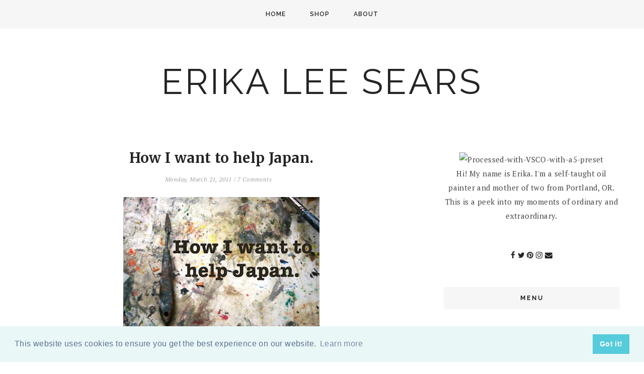

--- FILE ---
content_type: text/html; charset=UTF-8
request_url: http://www.atinyrocket.com/2011/03/how-i-want-to-help-japan.html
body_size: 41218
content:
<!DOCTYPE html>
<html class='v2' dir='ltr' prefix='og: http://ogp.me/ns#' xmlns='http://www.w3.org/1999/xhtml' xmlns:b='http://www.google.com/2005/gml/b' xmlns:data='http://www.google.com/2005/gml/data' xmlns:expr='http://www.google.com/2005/gml/expr'>
<head>
<link href='https://www.blogger.com/static/v1/widgets/335934321-css_bundle_v2.css' rel='stylesheet' type='text/css'/>
<link href='//ajax.googleapis.com' rel='dns-prefetch'/>
<link href='//fonts.googleapis.com' rel='dns-prefetch'/>
<link href='//cdnjs.cloudflare.com' rel='dns-prefetch'/>
<meta CONTENT='IE=edge' HTTP-EQUIV='X-UA-Compatible'/>
<meta content='width=device-width,initial-scale=1.0,minimum-scale=1.0,maximum-scale=1.0' name='viewport'/>
<meta content='text/html; charset=UTF-8' http-equiv='Content-Type'/>
<meta content='blogger' name='generator'/>
<link href='http://www.atinyrocket.com/favicon.ico' rel='icon' type='image/x-icon'/>
<link href='http://www.atinyrocket.com/2011/03/how-i-want-to-help-japan.html' rel='canonical'/>
<link rel="alternate" type="application/atom+xml" title="ERIKA LEE SEARS - Atom" href="http://www.atinyrocket.com/feeds/posts/default" />
<link rel="alternate" type="application/rss+xml" title="ERIKA LEE SEARS - RSS" href="http://www.atinyrocket.com/feeds/posts/default?alt=rss" />
<link rel="service.post" type="application/atom+xml" title="ERIKA LEE SEARS - Atom" href="https://www.blogger.com/feeds/4517185993367978136/posts/default" />

<link rel="alternate" type="application/atom+xml" title="ERIKA LEE SEARS - Atom" href="http://www.atinyrocket.com/feeds/9039212966683537882/comments/default" />
<!--Can't find substitution for tag [blog.ieCssRetrofitLinks]-->
<link href='https://blogger.googleusercontent.com/img/b/R29vZ2xl/AVvXsEj-icTCAdZbOIrvEBsVG7EIyLkyoHSOxnLue_fjutzHheFn8uUFQi67t5PTH3xXsJ11jToCBxQ1tHqz_Y3OM5h5CAr6Wg7Gw5COoHlXsp4QpVaU3CzcVwx4L26XSxYFCP1wtfVwNdUMnzo/s400/helpjapan.jpg' rel='image_src'/>
<meta content='http://www.atinyrocket.com/2011/03/how-i-want-to-help-japan.html' property='og:url'/>
<meta content='How I want to help Japan.' property='og:title'/>
<meta content='A blog about making art, diy and journey of being a new mommy.' property='og:description'/>
<meta content='https://blogger.googleusercontent.com/img/b/R29vZ2xl/AVvXsEj-icTCAdZbOIrvEBsVG7EIyLkyoHSOxnLue_fjutzHheFn8uUFQi67t5PTH3xXsJ11jToCBxQ1tHqz_Y3OM5h5CAr6Wg7Gw5COoHlXsp4QpVaU3CzcVwx4L26XSxYFCP1wtfVwNdUMnzo/w1200-h630-p-k-no-nu/helpjapan.jpg' property='og:image'/>
<title>
How I want to help Japan. | ERIKA LEE SEARS
</title>
<!-- Open Graph -->
<meta content='ERIKA LEE SEARS' property='og:site_name'/>
<meta content='https://blogger.googleusercontent.com/img/b/R29vZ2xl/AVvXsEj-icTCAdZbOIrvEBsVG7EIyLkyoHSOxnLue_fjutzHheFn8uUFQi67t5PTH3xXsJ11jToCBxQ1tHqz_Y3OM5h5CAr6Wg7Gw5COoHlXsp4QpVaU3CzcVwx4L26XSxYFCP1wtfVwNdUMnzo/s400/helpjapan.jpg' property='og:image'/>
<meta content='1200' property='og:image:width'/>
<meta content='630' property='og:image:height'/>
<meta content='article' property='og:type'/>
<meta content='' name='og:description'/>
<meta content='427745147583822' property='fb:app_id'/>
<meta content='Dp/ZOtYaEi7' property='fb:admins'/>
<!-- End Open Graph -->
<!-- Twitter Card -->
<meta content='summary_large_image' name='twitter:card'/>
<meta content='@georgialouwp' name='twitter:site'/>
<meta content='@mytwitterhandle' name='twitter:creator'/>
<meta content='http://www.atinyrocket.com/' name='twitter:domain'/>
<meta content='http://www.atinyrocket.com/2011/03/how-i-want-to-help-japan.html' name='twitter:url'/>
<meta content='How I want to help Japan.' name='twitter:title'/>
<meta content='https://blogger.googleusercontent.com/img/b/R29vZ2xl/AVvXsEj-icTCAdZbOIrvEBsVG7EIyLkyoHSOxnLue_fjutzHheFn8uUFQi67t5PTH3xXsJ11jToCBxQ1tHqz_Y3OM5h5CAr6Wg7Gw5COoHlXsp4QpVaU3CzcVwx4L26XSxYFCP1wtfVwNdUMnzo/s400/helpjapan.jpg' name='twitter:image:src'/>
<meta content='http://www.atinyrocket.com/2011/03/how-i-want-to-help-japan.html' name='twitter:url'/>
<!-- End Twitter Card -->
<link href='https://fonts.googleapis.com/css?family=Raleway:400,500,600,700|Merriweather:400,700|PT+Serif:400,400i,700,700i' rel='stylesheet' type='text/css'/>
<link HREF='//maxcdn.bootstrapcdn.com/font-awesome/4.7.0/css/font-awesome.min.css' REL='stylesheet'/>
<style type='text/css'>@font-face{font-family:'Merriweather';font-style:normal;font-weight:400;font-stretch:100%;font-display:swap;src:url(//fonts.gstatic.com/s/merriweather/v33/u-4e0qyriQwlOrhSvowK_l5UcA6zuSYEqOzpPe3HOZJ5eX1WtLaQwmYiSeqnJ-mXq1Gi3iE.woff2)format('woff2');unicode-range:U+0460-052F,U+1C80-1C8A,U+20B4,U+2DE0-2DFF,U+A640-A69F,U+FE2E-FE2F;}@font-face{font-family:'Merriweather';font-style:normal;font-weight:400;font-stretch:100%;font-display:swap;src:url(//fonts.gstatic.com/s/merriweather/v33/u-4e0qyriQwlOrhSvowK_l5UcA6zuSYEqOzpPe3HOZJ5eX1WtLaQwmYiSequJ-mXq1Gi3iE.woff2)format('woff2');unicode-range:U+0301,U+0400-045F,U+0490-0491,U+04B0-04B1,U+2116;}@font-face{font-family:'Merriweather';font-style:normal;font-weight:400;font-stretch:100%;font-display:swap;src:url(//fonts.gstatic.com/s/merriweather/v33/u-4e0qyriQwlOrhSvowK_l5UcA6zuSYEqOzpPe3HOZJ5eX1WtLaQwmYiSeqlJ-mXq1Gi3iE.woff2)format('woff2');unicode-range:U+0102-0103,U+0110-0111,U+0128-0129,U+0168-0169,U+01A0-01A1,U+01AF-01B0,U+0300-0301,U+0303-0304,U+0308-0309,U+0323,U+0329,U+1EA0-1EF9,U+20AB;}@font-face{font-family:'Merriweather';font-style:normal;font-weight:400;font-stretch:100%;font-display:swap;src:url(//fonts.gstatic.com/s/merriweather/v33/u-4e0qyriQwlOrhSvowK_l5UcA6zuSYEqOzpPe3HOZJ5eX1WtLaQwmYiSeqkJ-mXq1Gi3iE.woff2)format('woff2');unicode-range:U+0100-02BA,U+02BD-02C5,U+02C7-02CC,U+02CE-02D7,U+02DD-02FF,U+0304,U+0308,U+0329,U+1D00-1DBF,U+1E00-1E9F,U+1EF2-1EFF,U+2020,U+20A0-20AB,U+20AD-20C0,U+2113,U+2C60-2C7F,U+A720-A7FF;}@font-face{font-family:'Merriweather';font-style:normal;font-weight:400;font-stretch:100%;font-display:swap;src:url(//fonts.gstatic.com/s/merriweather/v33/u-4e0qyriQwlOrhSvowK_l5UcA6zuSYEqOzpPe3HOZJ5eX1WtLaQwmYiSeqqJ-mXq1Gi.woff2)format('woff2');unicode-range:U+0000-00FF,U+0131,U+0152-0153,U+02BB-02BC,U+02C6,U+02DA,U+02DC,U+0304,U+0308,U+0329,U+2000-206F,U+20AC,U+2122,U+2191,U+2193,U+2212,U+2215,U+FEFF,U+FFFD;}@font-face{font-family:'Merriweather';font-style:normal;font-weight:700;font-stretch:100%;font-display:swap;src:url(//fonts.gstatic.com/s/merriweather/v33/u-4e0qyriQwlOrhSvowK_l5UcA6zuSYEqOzpPe3HOZJ5eX1WtLaQwmYiSeqnJ-mXq1Gi3iE.woff2)format('woff2');unicode-range:U+0460-052F,U+1C80-1C8A,U+20B4,U+2DE0-2DFF,U+A640-A69F,U+FE2E-FE2F;}@font-face{font-family:'Merriweather';font-style:normal;font-weight:700;font-stretch:100%;font-display:swap;src:url(//fonts.gstatic.com/s/merriweather/v33/u-4e0qyriQwlOrhSvowK_l5UcA6zuSYEqOzpPe3HOZJ5eX1WtLaQwmYiSequJ-mXq1Gi3iE.woff2)format('woff2');unicode-range:U+0301,U+0400-045F,U+0490-0491,U+04B0-04B1,U+2116;}@font-face{font-family:'Merriweather';font-style:normal;font-weight:700;font-stretch:100%;font-display:swap;src:url(//fonts.gstatic.com/s/merriweather/v33/u-4e0qyriQwlOrhSvowK_l5UcA6zuSYEqOzpPe3HOZJ5eX1WtLaQwmYiSeqlJ-mXq1Gi3iE.woff2)format('woff2');unicode-range:U+0102-0103,U+0110-0111,U+0128-0129,U+0168-0169,U+01A0-01A1,U+01AF-01B0,U+0300-0301,U+0303-0304,U+0308-0309,U+0323,U+0329,U+1EA0-1EF9,U+20AB;}@font-face{font-family:'Merriweather';font-style:normal;font-weight:700;font-stretch:100%;font-display:swap;src:url(//fonts.gstatic.com/s/merriweather/v33/u-4e0qyriQwlOrhSvowK_l5UcA6zuSYEqOzpPe3HOZJ5eX1WtLaQwmYiSeqkJ-mXq1Gi3iE.woff2)format('woff2');unicode-range:U+0100-02BA,U+02BD-02C5,U+02C7-02CC,U+02CE-02D7,U+02DD-02FF,U+0304,U+0308,U+0329,U+1D00-1DBF,U+1E00-1E9F,U+1EF2-1EFF,U+2020,U+20A0-20AB,U+20AD-20C0,U+2113,U+2C60-2C7F,U+A720-A7FF;}@font-face{font-family:'Merriweather';font-style:normal;font-weight:700;font-stretch:100%;font-display:swap;src:url(//fonts.gstatic.com/s/merriweather/v33/u-4e0qyriQwlOrhSvowK_l5UcA6zuSYEqOzpPe3HOZJ5eX1WtLaQwmYiSeqqJ-mXq1Gi.woff2)format('woff2');unicode-range:U+0000-00FF,U+0131,U+0152-0153,U+02BB-02BC,U+02C6,U+02DA,U+02DC,U+0304,U+0308,U+0329,U+2000-206F,U+20AC,U+2122,U+2191,U+2193,U+2212,U+2215,U+FEFF,U+FFFD;}</style>
<style id='page-skin-1' type='text/css'><!--
/*
-----------------------------------------------
Name: Emilia
Designer: Georgia Lou Studios
URL: https://georgialoustudios.com
Version: 1.2.0
License: Copyright March 2020. All rights reserved.
-----------------------------------------------
<Variable name="body.background" description="Body Background" type="background" color="#ffffff" default="$(color) none repeat scroll top left"/>
<Group description="Background Color" selector="">
<Variable name="body.background.color" description="Outer Background Color" type="color" default="#ffffff"/>
<Variable name="inner.background.color" description="Inner Background Color" type="color" default="#ffffff"/>
</Group>
<Group description="Accent Colors" selector="">
<Variable name="accent.color" description="Accent Color 1" type="color" default="#242424"/>
<Variable name="accent.color.2" description="Accent Color 2" type="color" default="#777777"/>
<Variable name="main.border.color" description="Border Color" type="color" default="#eeeeee"/>
</Group>
<Group description="Page Text" selector="">
<Variable name="body.font" description="Font" type="font" default="normal normal 15px 'PT Serif', serif"/>
<Variable name="body.text.color" description="Text Color" type="color" default="#444444"/>
<Variable name="body.link.color" description="Link Color" type="color" default="#777777"/>
<Variable name="body.link.color.hover" description="Hover Color" type="color" default="#242424"/>
</Group>
<Group description="Top Bar" selector="">
<Variable name="navbar1.background.color" description="Top Bar Background Color" type="color" default="#f6f6f6"/>
<Variable name="navbar1.border.color" description="Top Bar Border Color" type="color" default="#f6f6f6"/>
</Group>
<Group description="Menu 1" selector="">
<Variable name="navbar1.text.font" description="Menu Font" type="font" default="12px 'Raleway', sans-serif"/>
<Variable name="navbar1.text.color" description="Menu Text Color" type="color" default="#242424"/>
<Variable name="navbar1.text.color.hover" description="Menu Text Hover Color" type="color" default="#777777" />
<Variable name="dropdown1.background.color" description="Drop Down Background Color" type="color" default="#ffffff"/>
</Group>
<Group description="Menu 2" selector="">
<Variable name="navbar2.background.color" description="Background Color" type="color" default="#ffffff"/>
<Variable name="navbar2.border.color" description="Border Color" type="color" default="#ffffff"/>
<Variable name="navbar2.text.font" description="Menu Font" type="font" default="12px 'Raleway', sans-serif"/>
<Variable name="navbar2.text.color" description="Menu Text Color" type="color" default="#242424"/>
<Variable name="navbar2.text.color.hover" description="Menu Text Hover Color" type="color" default="#777777" />
<Variable name="dropdown2.background.color" description="Drop Down Background Color" type="color" default="#ffffff"/>
</Group>
<Group description="Blog Header" selector="">
<Variable name="header.text.font" description="Header Font" type="font" default="70px 'Raleway', sans-serif"/>
<Variable name="header.text.color" description="Header Color" type="color" default="#242424" />
<Variable name="tagline.font" description="Tagline Font" type="font" default="normal italic 14px 'PT Serif', sans-serif"/>
<Variable name="tagline.color" description="Tagline Color" type="color" default="#a1a1a1" />
<Variable name="logo.height" description="Image Logo Height" type="length" default="105px" min="20px" max="500px"/>
</Group>
<Group description="Floating Social Icons" selector="">
<Variable name="float.follow.buttons.color" description="Follow Icons Color" type="color" default="#242424"/>
<Variable name="float.follow.buttons.color.hover" description="Follow Icon Color Hover" type="color" default="#777777"/>
</Group>
<Group description="Post Slider" selector="">
<Variable name="slider.title.font" description="Title Font" type="font" default="bold normal 28px 'Merriweather', serif"/>
<Variable name="slider.text.color" description="Title Color" type="color" default="#ffffff"/>
<Variable name="slider.text.hover.color" description="Title Hover Color" type="color" default="#ffffff"/>
<Variable name="slider.button.font" description="Button Font" type="font" default="11px 'Raleway',sans-serif"/>
<Variable name="slider.button.color" description="Button Color" type="color" default="#ffffff"/>
<Variable name="slider.button.color.hover" description="Button Hover Color" type="color" default="#242424"/>
<Variable name="slider.button.border" description="Button Border Color" type="color" default="#ffffff"/>
<Variable name="slider.button.bg.hover" description="Button Background Hover Color" type="color" default="#ffffff"/>
</Group>
<Group description="Promo Boxes" selector="">
<Variable name="promo.title.font" description="Title Font" type="font" default="normal normal 14px 'Raleway', sans-serif"/>
<Variable name="promo.title.color" description="Font Color" type="color" default="#242424"/>
<Variable name="promo.height" description="Image Height" type="length" default="265px" min="50px" max="600px"/>
<Variable name="promo.caption.font" description="Caption Font" type="font" default="italic normal 10px 'PT Serif', serif"/>
<Variable name="promo.caption.color" description="Caption Color" type="color" default="#242424"/>
</Group>
<Group description="Homepage Widget Titles" selector="">
<Variable name="home.widget.title.font" description="Widget Title Font" type="font" default="normal bold 14px 'Raleway', sans-serif"/>
<Variable name="home.widget.title.text.color" description="Widget Title Color" type="color" default="#242424"/>
</Group>
<Group description="Homepage Styling" selector="">
<Variable name="homepage.post.title.font" description="Post Title Font" type="font" default="normal bold 28px 'Merriweather', serif"/>
<Variable name="homepage.post.title.color" description="Post Title Color" type="color" default="#242424" />
<Variable name="homepage.post.title.color.hover" description="Post Title Hover Color" type="color" default="#777777" />
<Variable name="homepage.date.font" description="Post Accent Font" type="font" default="italic normal 12px 'Pt Serif', serif"/>
<Variable name="homepage.date.color" description="Post Accent Color" type="color" default="#a1a1a1"/>
</Group>
<Group description="Read More Buttons" selector="">
<Variable name="read.more.font" description="Font" type="font" default="12px 'Raleway', sans-serif"/>
<Variable name="read.more.text.color" description="Text Color" type="color" default="#242424"/>
<Variable name="read.more.border.color" description="Border Color" type="color" default="#242424"/>
<Variable name="read.more.hover.color" description="Hover Color" type="color" default="#ffffff"/>
<Variable name="read.more.bg.color.hover" description="Background Hover Color" type="color" default="#242424"/>
</Group>
<Group description="Post Page - Post Titles" selector="">
<Variable name="post.title.font" description="Font" type="font" default="normal bold 28px 'Merriweather', serif"/>
<Variable name="post.title.color" description="Color" type="color" default="#242424" />
</Group>
<Group description="Post Page - Category and Date Header" selector="">
<Variable name="date.header.font" description="Font" type="font" default="italic normal 12px 'PT Serif', serif"/>
<Variable name="date.header.color" description="Text Color" type="color" default="#a1a1a1"/>
</Group>
<Group description="Post Page - Post Headings" selector="">
<Variable name="headings.font" description="Headings Font" type="font" default="12px 'Merriweather', serif"/>
<Variable name="headings.color" description="Headings Color" type="color" default="#242424" />
</Group>
<Group description="Post Page - Post Share Icons" selector="">
<Variable name="sharez.font" description="Share Font" type="font" default="normal normal 12px 'Raleway',sans-serif"/>
<Variable name="socialz.color" description="Font and Social Icon Color" type="color" default="#242424"/>
<Variable name="socialz.color.hover" description="Social Icon Hover Color" type="color" default="#777777"/>
</Group>
<Group description="Author Profile Box" selector="">
<Variable name="profile.font" description="Author Name Font" type="font" default="normal bold 14px 'Raleway',sans-serif"/>
<Variable name="profile.color" description="Author Name Color" type="color" default="#242424"/>
</Group>
<Group description="Related Posts" selector="">
<Variable name="related.font" description="Post Title Font" type="font" default="normal normal 14px 'Merriweather', serif"/>
</Group>
<Group description="Widget Titles and Site Borders" selector="">
<Variable name="widget.title.font" description="Widget Title Font" type="font" default="normal bold 12px 'Raleway', sans-serif"/>
<Variable name="widget.title.text.color" description="Widget Title Color" type="color" default="#242424"/>
<Variable name="widget.bg.color" description="Background Color" type="color" default="#f6f6f6"/>
</Group>
<Group description="Social Icons" selector="">
<Variable name="follow.buttons.color" description="Follow Icons Color" type="color" default="#242424"/>
<Variable name="follow.buttons.color.hover" description="Follow Icon Color Hover" type="color" default="#777777"/>
</Group>
<Group description="Buttons" selector="">
<Variable name="buttons.font" description="Buttons Font" type="font" default="normal normal 12px 'Raleway', sans-serif"/>
<Variable name="buttons.bg.color" description="Button Background Color" type="color" default="#242424"/>
<Variable name="buttons.text.color" description="Button Text Color" type="color" default="#ffffff"/>
<Variable name="buttons.bg.color.hover" description="Button Background Hover Color" type="color" default="#777777"/>
<Variable name="buttons.text.color.hover" description="Button Text Hover Color" type="color" default="#ffffff"/>
</Group>
<Group description="MailChimp Forms" selector="">
<Variable name="mailchimp.home.bg.color" description="Home Page Widget Bg Color" type="color" default="#ffffff"/>
<Variable name="mailchimp.home.font" description="Home Page Title Font" type="font" default="normal bold 18px 'Raleway', sans-serif"/>
<Variable name="mailchimp.home.color" description="Home Page Text Color" type="color" default="#242424"/>
<Variable name="mailchimp.bg.color" description="Sidebar Bg Color" type="color" default="#f6f6f6"/>
<Variable name="mailchimp.font" description="Title Font" type="font" default="normal bold 18px 'Raleway', sans-serif"/>
<Variable name="mailchimp.color" description="Title Color" type="color" default="#242424"/>
</Group>
<Group description="Labels Widget" selector="">
<Variable name="labels.widget.font" description="Labels Font" type="font" default="12px 'PT Serif', serif"/>
<Variable name="labels.widget.color" description="Labels Text Color" type="color" default="#242424"/>
<Variable name="labels.widget.border" description="Labels Border Color" type="color" default="#242424"/>
<Variable name="labels.widget.color.hover" description="Labels Hover Color" type="color" default="#ffffff"/>
<Variable name="labels.widget.bg.hover" description="Labels Background Hover Color" type="color" default="#242424"/>
</Group>
<Group description="Column Footer Widgets" selector="">
<Variable name="footer.widget.title.font" description="Widget Title Font" type="font" default="normal bold 14px 'Raleway', sans-serif"/>
<Variable name="footer.widget.title.text.color" description="Widget Title Color" type="color" default="#242424"/>
</Group>
<Group description="Fullwidth Footer Widgets" selector="">
<Variable name="fw.widget.title.font" description="Widget Title Font" type="font" default="normal bold 14px 'Raleway', sans-serif"/>
<Variable name="fw.widget.title.text.color" description="Widget Title Color" type="color" default="#242424"/>
</Group>
<Group description="Footer Social Icons" selector="">
<Variable name="footer.social.font" description="Footer Social Font" type="font" default="normal normal 12px 'Raleway', sans-serif"/>
<Variable name="footer.social.bg.color" description="Footer Social Background Color" type="color" default="#f3f3f3"/>
<Variable name="footer.social.color" description="Footer Social Color" type="color" default="#242424"/>
<Variable name="footer.social.color.hover" description="Footer Social Hover Color" type="color" default="#777777"/>
</Group>
<Group description="Footer Credits" selector="">
<Variable name="footer.credits.font" description="Credits Font" type="font" default="normal normal 12px 'Raleway', sans-serif"/>
<Variable name="footer.credits.bg.color" description="Background Color" type="color" default="#ffffff"/>
<Variable name="footer.credits.text.color" description="Text Color" type="color" default="#242424"/>
<Variable name="footer.credits.link.color" description="Link Color" type="color" default="#777777"/>
</Group>
*/
/******************************
Social Media Widget icons
*******************************/
.fabe:before {content:"\f1b4"}
.fafa:before {content:"\f09a"}
.fatw:before {content:"\f099"}
.fahe:before {content:"\f004"}
.fadr:before {content:"\f17d"}
.fafl:before {content:"\f16e"}
.fain:before {content:"\f16d"}
.fali:before {content:"\f0e1"}
.fapi:before {content:"\f231"}
.favi:before {content:"\f194"}
.fayo:before {content:"\f16a"}
.favi2:before {content:"\f1ca"}
.faso:before {content:"\f1be"}
.fabo:before {content:"\f02d"}
.fade:before {content:"\f1bd"}
.fafo:before {content:"\f180"}
.fare:before {content:"\f1a1"}
.fatu:before {content:"\f173"}
.fars:before {content:"\f09e"}
.fash:before {content:"\f07a"}
.favk:before {content:"\f189"}
.fatw2:before {content:"\f1e8"}
.fasp:before {content:"\f1bc"}
.faen:before {content:"\f0e0"}
.fashop:before {content:"\f07a"}
.facom:before {content:"\f0e5"}
.fasnap:before {content:"\f2ac"}
.faetsy:before {content:"\f2d7"}
/* General
------------------------------------------*/
body {
background:#ffffff none repeat scroll top left;
-webkit-font-smoothing: antialiased;
-moz-osx-font-smoothing: grayscale;
text-rendering: optimizeLegibility;
}
body,
.body-fauxcolumn-outer {
font: normal normal 15px 'PT Serif', serif;
color: #444444;
padding: 0;
letter-spacing: 0.4px;
line-height: 1.9;
}
.widget {
line-height: 1.9;
}
/*
html body .region-inner {
min-width: 0;
max-width: 100%;
width: auto;
}
*/
/* Links */
a:link {
text-decoration:none;
color: #242424;
max-width: 100%;
}
a:visited {
text-decoration:none;
color: #242424;
}
a:hover {
text-decoration:none;
color: #242424;
}
.post-body a {
text-decoration:none;
color: #777777;
margin:0 !important;
}
.post-body a:hover {
color: #242424;
}
/* Layout */
.navbar,.Navbar,.Attribution{
display:none;
}
#header-inner{
padding-top:40px;
background-position: center top !important;
}
.body-fauxcolumn-outer .fauxcolumn-inner {
background: transparent none repeat scroll top left;
_background-image: none;
}
.body-fauxcolumn-outer .cap-top {
position: absolute;
z-index: 1;
height: 400px;
width: 100%;
}
.body-fauxcolumn-outer .cap-top .cap-left {
width: 100%;
background: transparent none repeat-x scroll top left;
_background-image: none;
}
.content-outer {
margin-bottom: 1px;
}
.content-inner {
}
#crosscol.section{
margin:0;
}
.tr-caption-container {
table-layout: fixed; width: 100%;
}
.section:last-child .widget:last-child {
margin-bottom: 25px;
}
.main-inner .column-right-inner {
padding: 0 0 0 40px;
}
.main-inner .column-left-inner {
padding: 0 40px 0 0;
}
/* Fonts and Headings */
.sidebar h2 {
background: #f6f6f6;
}
.sidebar h2,
.foot h2,
.sidebar .title,
.foot .title,
.BlogArchive h2 {
font: normal bold 12px 'Raleway', sans-serif;
color: #242424;
letter-spacing: 2px;
text-align: center;
text-transform: uppercase;
padding: 15px;
margin-bottom:25px;
}
#shop-my h2 {
font: normal bold 14px 'Raleway', sans-serif;
color: #242424;
letter-spacing: 2px;
text-align: center;
text-transform: uppercase;
padding: 15px;
margin-bottom:25px;
}
.sidebar h2 span,
.foot h2 span,
.sidebar .title span,
.foot .title span,
.BlogArchive h2 span,
#shop-my h2 span {
}
/* Post Headings */
.post-body h2,
.post-body h3,
.post-body h4,
.post-body h5,
.post-body h6 {
font:12px 'Merriweather', serif;
color:#242424;
margin: 25px 0 12px;
line-height: 1.2;
}
.post-body h2 {
font-size: 28px;
}
.post-body h3 {
font-size: 24px;
}
.post-body h4 {
font-size: 21px;
}
.post-body h5 {
font-size: 16px;
}
.post-body h6 {
font-size: 14px;
}
/* Status Message */
.status-msg-wrap{
margin: 30px auto !important;font-size:100%;
}
.status-msg-body{
font:10px arial, sans-serif;
text-transform:uppercase;
letter-spacing:1px;
color:#666;
}
.status-msg-border{
border:1px solid #fff;
opacity:0.25;
}
.status-msg-bg{
background-color:#ffffff;
}
/* Read More */
.post_here_link {display:none;}
.linkwithin_outer {
display: none;
}
#git_title > span,#git_title_bar span {font:normal bold 28px 'Merriweather', serif;font-size:16px;letter-spacing: 2px;text-transform: uppercase;font-weight:400 !important}
#git_wrapper_0, #git_wrapper_1, #git_wrapper_2, #git_wrapper_3, #git_wrapper_4, #git_wrapper_5, #git_wrapper_6, #git_wrapper_7, #git_wrapper_8, #git_wrapper_29, #git_wrapper_10, #git_wrapper_11, #git_wrapper_12  {
border:none !important;
}
.gslide_img {padding:0 !important;border:none !important;}
.gslide{transition: all 0.25s ease-out; -moz-transition: all 0.25s ease-out; -webkit-transition: all 0.25s ease-out;}
.gslide:hover{opacity:.7}
/* Button Webkit Appearance */
input[type=submit],
input[type=button] {
-webkit-appearance:none;
border-radius: 0;
}
/* Header & Logo
----------------------------------------------- */
body {
padding-top: 57px;
}
.header-outer {
}
#header-inner {
padding: 30px 0 30px;
margin: 30px 0 20px;
}
.Header .title {
font: 70px 'Raleway', sans-serif;
color: #242424;
text-align:center;
letter-spacing:4px;
margin: 0;
line-height: 1;
text-transform: uppercase;
}
#Header1 {
background #ffffff;
margin: 0 10px;
padding-bottom 25px;
}
.Header h1 {
margin-bottom: 0;
}
#Header1_headerimg {
margin:0 auto;
max-height: 105px;
width: auto;
}
#Header1_headerimg:hover {
opacity: 0.8;
}
.Header .title a {
color: #242424;
}
.Header .description {
font:normal italic 14px 'PT Serif', sans-serif;
color: #a1a1a1;
text-align:center;
}
.header-inner .Header .titlewrapper {
padding: 0;
}
.header-inner .Header .descriptionwrapper {
padding: 0 0;
display:none;
}
/* Menu
----------------------------------------------- */
.tabs .widget ul,
.tabs .widget ul {
overflow:visible;
}
.menu-wrapper {
position: fixed;
top:0;
left:0;
z-index:1002;
width: 100%;
background:#f6f6f6;
border-bottom:1px solid #f6f6f6;
}
.menu-2-wrapper {
width: 100%;
background:#ffffff;
border-bottom:1px solid #ffffff;
border-top:1px solid #ffffff;
}
#crosscol.section:last-child .widget:last-child {
margin-bottom: 0 !important;
}
nav {
line-height:0;
}
.navdiv1{
font: 12px 'Raleway', sans-serif;
text-transform: uppercase;
font-weight: 600;
letter-spacing: 1px;
display: block;
text-align: center;
}
.navdiv1 a{
color: #242424;
transition: all 0.25s ease-out;
-moz-transition: all 0.25s ease-out;
-webkit-transition: all 0.25s ease-out;
}
.navdiv2{
font: 12px 'Raleway', sans-serif;
text-transform: uppercase;
font-weight: 600;
letter-spacing: 1px;
display: block;
text-align: center;
}
.navdiv a{
color: #242424;
transition: all 0.25s ease-out;
-moz-transition: all 0.25s ease-out;
-webkit-transition: all 0.25s ease-out;
}
.dropdown {
}
nav ul ul {
padding: 0;
top: 100%;
visibility: hidden;
opacity: 0;
-moz-transition: all 0.25s ease-out;
-webkit-transition: all 0.25s ease-out;
transition: all 0.25s ease-out;
}
nav ul li:hover > ul {
visibility: visible;
opacity: 1;
}
nav ul ul li {
display: none;
}
nav ul li:hover > ul li {
display: block;
}
nav ul {
list-style: none;
position: relative;
display: inline-table;
margin:0;
padding:0;
line-height:1.4em;
min-width: 200px;
}
nav ul:after {
content: ""; clear: both; display: block;
}
nav ul li {
float: left;
z-index: 5000;
text-align: left;
}
.navdiv1 nav ul a:hover {
color: #777777;
}
.navdiv2 nav ul a:hover {
color: #777777;
}
.PageList .navdiv1 LI A,
.navdiv1 nav ul li a {
display: block;
padding: 0 24px;
line-height: 56px;
color: #242424;
text-decoration: none;
font-weight: 600;
letter-spacing: 1px;
}
.PageList .navdiv2 LI A,
.navdiv2 nav ul li a {
display: block;
padding: 0 24px;
line-height: 56px;
color: #242424;
text-decoration: none;
font-weight: 600;
letter-spacing: 1px;
}
/* Drop Downs */
.navdiv1 nav ul ul {
padding: 0;
position: absolute;
top: 100%;
border: 1px solid #eee;
box-shadow: #0000001a 1px 1px 10px 0px;
background: #ffffff;
}
.navdiv2 nav ul ul {
padding: 0;
position: absolute;
top: 100%;
border: 1px solid #eee;
box-shadow: #0000001a 1px 1px 10px 0px;
background: #ffffff;
}
nav ul ul li {
float: none !important;
position: relative;
}
.navdiv1 nav ul ul li a {
padding: 0 20px;
line-height: 40px !important;
color: #242424;
text-align: left;
}
.navdiv1 nav ul ul li a:hover {
color: #777777;
}
.navdiv2 nav ul ul li a {
padding: 0 20px;
line-height: 40px !important;
color: #242424;
text-align: left;
}
.navdiv2 nav ul ul li a:hover {
color: #777777;
}
nav ul ul ul {
position: absolute;
left: 100%;
top:0;
}
/* Menu Custom Styles */
.menuOpacity1 {
opacity: 1.0;
-webkit-backface-visibility: hidden;
transition: all 0.4s ease 0s;
}
/* On Scroll Styles */
.menuOpacity2 nav ul li a {
transition: all 0.4s ease 0s;
}
.menuOpacity2 {
opacity: 0.9;
transition: all 0.4s ease 0s;
}
.menuOpacity2 #PageList1 nav > ul > li {
transition: all 0.4s ease 0s;
}
.menuOpacity2:hover {
opacity: 1;
transition: all 0.4s ease 0s;
}
.menuOpacity2 .slicknav_menu .slicknav_icon {
}
.menuOpacity2 .slicknav_menu ul li a {
line-height: 1.2
}
/* End Scroll Styles */
/* Menu 2 */
#PageList2.widget {
margin: 0 auto;
}
#PageList2.widget ul {
z-index: 900;
padding: 0;
}
/***********************************
SlickNav Mobile Menu
************************************/
#mobile-menu1,
#mobile-menu2,
.slicknav_menu i {
display:none;
}
.slicknav_btn {
position: relative;
display: block;
vertical-align: middle;
padding: 10px 20px;
line-height: 50px;
cursor: pointer;
height: 50px;
}
#mobile-menu1 .slicknav_menu {
opacity:1.0;
filter: alpha(opacity=100);
z-index: 999;
width: 100%;
line-height: 1.6;
background: #f6f6f6;
}
#mobile-menu2 .slicknav_menu {
opacity:1.0;
filter: alpha(opacity=100);
z-index: 999;
width: 100%;
line-height: 1.6;
background: #ffffff;
}
.slicknav_menu .slicknav_menutxt {
display: none;
}
.slicknav_menu .slicknav_icon {
float: left;
margin: 6px 0 15px 0;
}
.slicknav_menu .slicknav_no-text {
margin: 0;
}
.slicknav_menu .slicknav_icon-bar {
display: block;
width: 1.4em;
height: 0.21em;
}
.slicknav_btn .slicknav_icon-bar + .slicknav_icon-bar {
margin-top: 0.188em;
}
.slicknav_nav {
clear: both;
}
#mobile-menu1 .slicknav_nav ul {
background: #f6f6f6;
}
#mobile-menu2 .slicknav_nav ul {
background: #ffffff;
}
.slicknav_nav ul,
.slicknav_nav li {
display: block;
}
.slicknav_nav li {
float: none;
}
.slicknav_nav .slicknav_arrow {
font-size: 1.0em;
margin: 0;
}
.slicknav_nav .slicknav_item {
cursor: pointer;
}
.slicknav_nav .slicknav_row {
display: block;
}
.slicknav_nav a {
display: block;
text-transform: uppercase;
}
.slicknav_nav .slicknav_item a,
.slicknav_nav .slicknav_parent-link a {
display: inline;
}
.slicknav_brand {
float:left;
}
.slicknav_menu:before,
.slicknav_menu:after {
content: " ";
display: table;
}
.slicknav_menu:after {
clear: bot;
}
/* IE6/7 support */
.slicknav_menu { *zoom: 1 }
#mobile-menu1 .slicknav_menu {
font:12px 'Raleway', sans-serif;
font-size:16px;
box-sizing:border-box;
}
#mobile-menu2 .slicknav_menu {
font:12px 'Raleway', sans-serif;
font-size:16px;
box-sizing:border-box;
}
.slicknav_menu .fa-angle-down {
display:none;
}
.slicknav_menu * {
box-sizing:border-box;
}
/* Button */
.slicknav_btn {
margin: 5px auto 6px;
text-decoration:none;
width: 63px;
}
/* Button Text */
#mobile-menu1 .slicknav_menu  .slicknav_menutxt {
color: #242424;
}
#mobile-menu2 .slicknav_menu  .slicknav_menutxt {
color: #242424;
}
/* Button Lines */
#mobile-menu1 .slicknav_menu .slicknav_icon-bar {
background-color: #242424;
}
#mobile-menu2 .slicknav_menu .slicknav_icon-bar {
background-color: #242424;
}
.slicknav_menu {
}
#mobile-menu1 .slicknav_nav {
color:#242424;
margin:0;
padding:0;
font-size:0.875em;
}
#mobile-menu2 .slicknav_nav {
color:#242424;
margin:0;
padding:0;
font-size:0.875em;
}
.slicknav_nav, .slicknav_nav ul {
list-style: none;
overflow:hidden;
}
.slicknav_nav ul {
padding:0;
margin:0;
}
.slicknav_menu ul li {
border-bottom: 1px solid #e9e9e9;
}
.slicknav_nav .slicknav_row {
padding:8px 10px;
margin:2px 5px;
}
#mobile-menu1 .slicknav_nav a {
padding:12px 10px;
margin:2px 5px;
text-decoration:none;
color:#242424;
line-height: 1.8;
font: 12px 'Raleway', sans-serif;
font-weight: 600;
letter-spacing: 2px;
}
#mobile-menu1 .slicknav_nav a > a {
padding: 0;
margin: 0;
}
#mobile-menu1 .slicknav_nav ul ul.sub-menu a {
padding:2px 10px;
margin:2px 5px;
text-decoration:none;
color:#242424;
line-height: 1.8;
font: 12px 'Raleway', sans-serif;
font-weight: 600;
letter-spacing: 2px;
line-height: 30px;
}
#mobile-menu2 .slicknav_nav a {
padding:12px 10px;
margin:2px 5px;
text-decoration:none;
color:#242424;
line-height: 1.8;
font: 12px 'Raleway', sans-serif;
font-weight: 600;
letter-spacing: 2px;
}
#mobile-menu2 .slicknav_nav a > a {
padding: 0;
margin: 0;
}
#mobile-menu2 .slicknav_nav ul ul.sub-menu a {
padding:2px 10px;
margin:2px 5px;
text-decoration:none;
color:#242424;
line-height: 1.8;
font: 12px 'Raleway', sans-serif;
font-weight: 600;
letter-spacing: 2px;
line-height: 30px;
}
.slicknav_nav .slicknav_item a,
.slicknav_nav .slicknav_parent-link a {
padding:0;
margin:0;
}
#mobile-menu1 .slicknav_nav .slicknav_row:hover {
background:#f6f6f6;
color:#777777;
}
#mobile-menu1 .slicknav_row:hover a {
color:#777777;
}
#mobile-menu1 .slicknav_nav a:hover{
background:#f6f6f6;
color:#777777;
}
#mobile-menu2 .slicknav_nav .slicknav_row:hover {
background:#ffffff;
color:#777777;
}
#mobile-menu2 .slicknav_row:hover a {
color:#777777;
}
#mobile-menu2 .slicknav_nav a:hover{
background:#ffffff;
color:#777777;
}
.slicknav_nav .slicknav_txtnode {
margin-left:15px;
}
#mobile-menu1 .slicknav_brand {
color:#242424;
font-size: 18px;
line-height:30px;
padding:7px 12px;
height:44px;
}
#mobile-menu2 .slicknav_brand {
color:#242424;
font-size: 18px;
line-height:30px;
padding:7px 12px;
height:44px;
}
.slicknav_nav ul li ul {
margin-left:20px;
}
.slicknav_nav ul ul {
visibility: visible;
opacity: 1.0;
position: static;
border: none;
}
/*************************************
Social Icons & Floating Social Icons
**************************************/
/* General Styles */
.social-media-gadget ul {
overflow: hidden;
line-height: 50px;
text-align:center;
}
.social-media-gadget ul li {
display: inline-block;
}
.social-media-gadget ul li a {
margin: 0 2px;
display: block;
cursor: pointer;
width: 36px;
height: 36px;
line-height:36px;
border-radius: 50%;
text-align: center;
z-index: 1;
position: relative;
}
.social-media-gadget ul li a:hover {
}
.social-media-gadget a span.smg-label {
display:none;
}
/* Floating Social Icons */
#LinkList104 {
position: fixed;
left: 5px;
bottom: 50%;
-webkit-transform: translateY(50%);
-moz-transform: translateY(50%);
-ms-transform: translateY(50%);
-o-transform: translatey(50%);
transform: translateY(50%);
z-index: 996;
}
#LinkList104 ul {
padding-left: 0;
}
#LinkList104.widget h2 {
display: none;
}
#LinkList104 .social-media-gadget ul li {
display: block;
padding: 0;
}
#LinkList104 .social-media-gadget ul li a {
font-size: 17px;
color: #242424;
width: 36px;
height: 40px;
line-height:40px;
}
#LinkList104 .social-media-gadget ul li a:hover {
color: #777777 !important;
}
/* Columns
----------------------------------------------- */
.main-outer {
border-top: 0 solid transparent;
}
.fauxcolumn-left-outer .fauxcolumn-inner {
border-right: 1px solid transparent;
}
.fauxcolumn-right-outer .fauxcolumn-inner {
border-left: 0px solid transparent;
}
.sidebar {
margin: 5px 10px 0;
text-align:center;
}
.content-inner {
background: #ffffff;
}
/* Headings
----------------------------------------------- */
h2 {
margin: 0 0 1em 0;
color: #444444;
}
.tabs-inner{padding:0;}
.AdSense{overflow:hidden}
/* Slider
-----------------------------------------*/
#HTML491{
margin:0 1%;
padding:0 0 20px;
}
.cycle-slideshow{
width:100%;
height:500px;
display:block;
text-align:center;
z-index:0;
overflow:hidden;
margin:0;
}
.cycle-slideshow ul{
width:100%;
height:100%;
height:100vh;
padding:0;
}
.cycle-slideshow li{
width:100%;
height:100%;
margin:0;
padding:0;
}
.cycle-prev,
.cycle-next{
position:absolute;
top:0;
width:6%;
opacity:0.8;
z-index:800;
height:100%;
cursor:pointer;
-moz-transition: all 0.25s ease-out;
-webkit-transition: all 0.25s ease-out;
transition: all 0.25s ease-out;
}
.cycle-prev{
left:0;
background:url('http://res.cloudinary.com/georgialou/image/upload/v1492314532/slider_left_egohdx.png') 50% 50% no-repeat;
background-size: 16px;
}
.cycle-prev:hover,
.cycle-next:hover {
opacity: 1;
}
.cycle-next{
right:0;
background:url('http://res.cloudinary.com/georgialou/image/upload/v1492314532/slider_right_mbynkc.png') 50% 50% no-repeat;
background-size: 16px;
}
.slide-inside {
display:table;
vertical-align:
middle;
height:100%;
padding:0;
background:transparent;
width: 100%;
}
.slide-title,
.slide-title a:hover {
display:table-cell;
vertical-align:middle;
}
.slide-h2 {
display:block;
font:bold normal 28px 'Merriweather', serif;
color:#ffffff;
letter-spacing:0;
margin-bottom:5px;
margin-top: 0;
z-index:9;
line-height:1.2;
text-shadow: 2px 2px 3px rgba(0,0,0,0.5);
}
.slide-h2:hover {
color: #ffffff;
}
.slide-image{
background-size:cover;
background-attachment:scroll;
background-position: center 50%;
height:100%;
width:100%;
}
.slide-container {
display:block;
padding:0;
color:#ffffff;
letter-spacing:0;
width:60%;
margin:0 auto;
padding: 30px 60px;
box-sizing: border-box;
}
#slide-more{
text-transform:uppercase;
font:11px 'Raleway',sans-serif;
color:#ffffff;
letter-spacing:2px;
font-weight: 600;
padding: 12px 20px;
border: 2px solid #ffffff;
margin:25px auto 10px;
display:inline-block;
transition:all .25s ease-out;
-o-transition:all .25s ease-out;
-moz-transition:all .25s ease-out;
-webkit-transition:all .25s ease-out;
text-shadow: 2px 2px 3px rgba(0,0,0,0.5);
}
#slide-more:hover{
color:#242424;
background-color: #ffffff;
text-shadow: 0 0 0 rgba(0,0,0,0.5);
}
#crosscol-overflow {
margin:0;
}
.slide-resume{
display: none;
}
/* MailChimp
---------------------------------------------*/
/* Vertical */
.sidebar #mc_embed_signup {
padding: 40px 25px;
text-align: center;
background: #f6f6f6;
}
.section-columns #mc_embed_signup {
text-align: center;
}
.sidebar #mc_embed_signup span.newsletter-title{
font: normal bold 18px 'Raleway', sans-serif;
color: #242424;
text-transform: none;
letter-spacing: 0;
line-height: 1.2;
border: none !important;
letter-spacing: 2px;
}
.sidebar #mc_embed_signup span.newsletter-title {
background: transparent;
}
.sidebar #mc_embed_signup span.newsletter-title:before {
display: none;
}
.sidebar #mc_embed_signup .indicates-required,
.section-columns .indicates-required {
margin-bottom: 15px;
}
.sidebar #mc_embed_signup .mc-field-group,
.section-columns #mc_embed_signup .mc-field-group {
margin-bottom: 15px;
}
.sidebar #mc_embed_signup label,
.section-columns #mc_embed_signup label {
display: none;
}
.sidebar #mc_embed_signup #mce-EMAIL,
.sidebar #mc_embed_signup #mce-FNAME,
.sidebar #mc_embed_signup #mce-LNAME {
width: calc(100% - 20px);
padding: 15px 10px;
border: none !important;
}
.section-columns #mc_embed_signup #mce-EMAIL,
.section-columns #mc_embed_signup #mce-FNAME,
.section-columns #mc_embed_signup #mce-LNAME {
width: calc(100% - 20px);
padding: 15px 10px;
border: 1px solid #ddd;
}
.sidebar #mc_embed_signup #mc-embedded-subscribe,
.section-columns #mc_embed_signup #mc-embedded-subscribe {
width: 100%;
}
/* Horizontal */
#HTML393.widget {
margin: 0 !important;
}
#featured-cats .widget {
margin: 0 10px;
}
#featured-cats #mc_embed_signup,
#shop-my #mc_embed_signup {
background: #ffffff;
padding: 40px 30px;
text-align: center;
overflow: hidden;
border-top: 1px solid #eeeeee;
border-bottom: 1px solid #eeeeee;
}
#footer-3 #mc_embed_signup {
background: #f6f6f6;
padding: 40px 30px;
text-align: center;
overflow: hidden;
}
.footer-instagram-social #mc_embed_signup {
background: #f6f6f6;
padding: 40px 0;
text-align: center;
overflow: hidden;
}
#featured-cats #mc_embed_signup_scroll,
#shop-my #mc_embed_signup_scroll,
#footer-3 #mc_embed_signup_scroll,
.footer-instagram-social #mc_embed_signup_scroll {
width: 100%;
overflow: hidden;
}
#featured-cats #mc_embed_signup_scroll > div,
#shop-my #mc_embed_signup_scroll > div,
#footer-3 #mc_embed_signup_scroll > div,
.footer-instagram-social #mc_embed_signup_scroll > div {
display: inline-block;
float: left;
}
#featured-cats #mc_embed_signup_scroll > .mce-form,
#shop-my #mc_embed_signup_scroll > .mce-form,
#footer-3 #mc_embed_signup_scroll > .mce-form,
.footer-instagram-social #mc_embed_signup_scroll > .mce-form {
min-width: 55%;
float:right;
}
.footer-instagram-social #mc_embed_signup #mc-embedded-subscribe-form {
margin: 0 auto;
}
#featured-cats #mc_embed_signup span.newsletter-title,
#shop-my #mc_embed_signup span.newsletter-title,
#footer-3 #mc_embed_signup span.newsletter-title {
font: normal bold 18px 'Raleway', sans-serif;
color: #242424;
text-transform: uppercase;
display: inline-block;
float: left;
margin-right: 12px;
line-height: 43.5px;
}
#shop-my #mc_embed_signup span.newsletter-title,
#footer-3 #mc_embed_signup span.newsletter-title {
border: none;
}
#shop-my #mc_embed_signup span.newsletter-title,
#footer-3 #mc_embed_signup span.newsletter-title {
background: transparent;
font: normal bold 18px 'Raleway', sans-serif;
color: #242424;
text-transform: none;
line-height: 43.5px;
}
.footer-instagram-social #mc_embed_signup form {
margin: 0 auto;
}
.footer-instagram-social #mc_embed_signup span.newsletter-title {
font: normal bold 18px 'Raleway', sans-serif;
color: #242424;
display: inline-block;
float: left;
margin-right: 12px;
line-height: 43.5px;
}
#featured-cats #mc_embed_signup_scroll .mce-caption,
#shop-my #mc_embed_signup_scroll .mce-caption,
#footer-3 #mc_embed_signup_scroll .mce-caption,
.footer-instagram-social #mc_embed_signup_scroll .mce-caption {
margin-right: 12px;
}
#featured-cats #mc_embed_signup_scroll .mce-caption p,
#shop-my #mc_embed_signup_scroll .mce-caption p,
#footer-3 #mc_embed_signup_scroll .mce-caption p,
.footer-instagram-social #mc_embed_signup_scroll .mce-caption p {
color: #999;
font-style: italic;
font-size: 12px;
margin: 0;
line-height: 43.5px;
}
#featured-cats #mc_embed_signup .indicates-required,
#shop-my #mc_embed_signup .indicates-required,
#footer-3 #mc_embed_signup .indicates-required,
.footer-instagram-social #mc_embed_signup .indicates-required {
display: none;
}
#featured-cats #mc_embed_signup label,
#shop-my #mc_embed_signup label,
#footer-3 #mc_embed_signup label,
.footer-instagram-social #mc_embed_signup label {
display: none;
}
#featured-cats #mc_embed_signup .mc-field-group,
#shop-my #mc_embed_signup .mc-field-group,
#footer-3 #mc_embed_signup .mc-field-group,
.footer-instagram-social #mc_embed_signup .mc-field-group {
width: calc(33.33% - 8px);
display: inline-block;
float: left;
margin-right: 12px;
}
#featured-cats #mc_embed_signup #mce-EMAIL,
#featured-cats #mc_embed_signup #mce-FNAME,
#shop-my #mc_embed_signup #mce-EMAIL,
#shop-my #mc_embed_signup #mce-FNAME {
border-color: #eee !important;
width: calc(100% - 20px);
padding: 14px 10px;
border: none !important;
border: 1px solid #eee !important;
}
#footer-3 #mc_embed_signup #mce-EMAIL,
#footer-3 #mc_embed_signup #mce-FNAME,
.footer-instagram-social #mc_embed_signup #mce-EMAIL,
.footer-instagram-social #mc_embed_signup #mce-FNAME {
width: calc(100% - 20px);
padding: 14px 10px;
border: none !important;
}
#featured-cats #mc_embed_signup .mce-submit-button,
#shop-my #mc_embed_signup .mce-submit-button,
#footer-3 #mc_embed_signup .mce-submit-button,
.footer-instagram-social #mc_embed_signup .mce-submit-button {
width: calc(33.33% - 8px);
display: inline-block;
float: left;
}
#featured-cats #mc_embed_signup #mc-embedded-subscribe,
#shop-my #mc_embed_signup #mc-embedded-subscribe,
#footer-3 #mc_embed_signup #mc-embedded-subscribe,
.footer-instagram-social #mc_embed_signup #mc-embedded-subscribe {
width: 100%;
padding: 13px 5px;
}
/* Promo Boxes
---------------------------------------------*/
#featured-cats {
margin: 0 auto 20px;
}
#Image700, #Image701, #Image702 {
width: calc(33.3333% - 20px);
display: inline-block;
}
#Image700 {
margin: 1% 2% 2% 1%;
}
#Image701 {
margin: 1% 0 2%;
}
#Image702 {
margin: 1% 0 2% 2%;
}
.featured_cat_image {
position: relative;
max-height: 265px;
height: 265px;
overflow: hidden;
}
.widget .featured_cat_image img {
height: 265px;
}
.featured_cat_image a:hover {
opacity: .63;
}
.featured_cat_image .featured_cat_overlay {
position: absolute;
left: 50%;
bottom: 50%;
transform: translate(-50%,50%);
max-width: 80%;
padding: 12px 24px;
text-align: center;
color: #000;
background: rgba(255,255,255,0.95);
box-sizing: border-box;
}
.featured_cat_overlay h3 {
font: normal normal 14px 'Raleway', sans-serif;
color: #242424;
letter-spacing: 2px;
font-weight: 600;
}
.featured_cat_caption {
font: italic normal 10px 'PT Serif', serif;
color: #242424;
display: block;
padding-top: 5px;
}
/* Shop My */
#shop-my {
margin: 10px auto;
padding: 20px 10px;
box-sizing: border-box;
border-bottom: 1px solid #eeeeee;
}
#shop-my .widget {
margin: 30px 0;
padding-bottom: 0;
}
#shop-my .widget:last-child {
margin-bottom: 0;
}
#shop-my .PopularPosts li {
padding: 1%;
width: 23.0%;
float: left;
text-align: center;
}
#shop-my .PopularPosts .item-thumbnail {
margin: 0;
}
#shop-my .PopularPosts img {
padding:0;
}
#shop-my .PopularPosts .item-title a {
font-size: 16px;
line-height: 1.4;
}
#shop-my .PopularPosts .item-snippet {
font-size: 90%;
}
/* Grids */
.grid_post_border {
margin: 0 1%;
border-top: 1px solid #eeeeee;
}
.georgialou_main_post {
margin: 1% 0 1% 1%;
position: relative;
}
.georgialou_grids {
float: left;
margin: 2em 0.8%;
overflow: hidden;
}
.georgialou_grids.georgialou_home_posts {
width: 100%;
border-bottom: 1px solid #eeeeee;
padding-bottom: 35px;
}
.georgialou_grids_header_wrapper {
text-align: center;
margin-bottom: 10px;
}
.georgialou_grid_title h2 {
color: #242424;
font: normal bold 28px 'Merriweather', serif;
margin-bottom: 10px;
line-height: 1.2;
padding: 0;
text-transform: capitalize;
}
.georgialou_grid_title h2:hover {
color: #777777;
}
.georgialou_grid_date a.timestamp-link .published {
text-decoration: none;
}
.georgialou_grid_date,
.georgialou_grid_comments {
display: inline-block;
margin: 0 0 20px;
font: italic normal 12px 'PT Serif', serif;
color: #a1a1a1;
text-transform: captialize;
}
.georgialou_grid_date,
.georgialou_grid_comments {
font: italic normal 12px 'PT Serif', serif;
color: #a1a1a1;
text-transform: capitalize;
}
.georgialou_grid_date,
.georgialou_grid_date a,
.georgialou_grid_date span,
.georgialou_grid_comments a {
color: #a1a1a1;
}
.georgialou_grid_date a:hover,
.georgialou_grid_comments a:hover {
text-decoration: underline;
}
.georgialou_grids_img_wrapper {
position: relative;
margin-bottom: 12px;
}
.georgialou_grids_img {
display: block;
width: 100%;
height: auto;
background-size: cover;
background-repeat: no-repeat;
background-position: center top;
-moz-transition: all 0.25s ease-out;
-webkit-transition: all 0.25s ease-out;
transition: all 0.25s ease-out;
}
.georgialou_grids_img:hover {
opacity: .8;
}
.georgialou_grids_text_wrapper {
padding: 0;
}
.georgialou_grid_snippet {
margin-bottom: 48px;
text-align: justify;
}
.georgialou_main_post_title {
position: absolute;
top: 20px;
left: 0;
padding: 10px;
background: #ffffff;
font: normal bold 28px 'Merriweather', serif;
text-transform: uppercase;
letter-spacing: 1px;
margin: 0;
}
.georgialou_main_post_snippet {
position: absolute;
bottom: 20px;
left: 0;
padding: 10px;
background: #ffffff;
}
.item-thumbnail-only {
position: relative;
}
.emilia-more {
display: inline-block;
float: left;
}
.emilia-more:hover {
}
.emilia-more a {
display: inline-block;
font: 12px 'Raleway', sans-serif;
color: #242424;
text-transform: uppercase;
font-weight: 600;
letter-spacing: 2px;
padding: 12px 25px;
border: 1px solid #242424;
}
.emilia-more a:hover {
color: #ffffff;
background-color: #242424;
border-color: #242424;
}
.georgialou_grid_share_labels {
display: inline-block;
float:right;
text-align: right;
}
.georgialou_grid_labels {
margin-top: 6px;
}
.georgialou_grid_labels,
.georgialou_grid_labels a {
font: italic normal 12px 'PT Serif', serif;
color: #a1a1a1;
text-transform: capitalize;
}
/* Posts
----------------------------------------------- */
.post {
margin: 0;
}
h2.date-header {
font: italic normal 12px 'PT Serif', serif;
color: #a1a1a1;
height:3px;
letter-spacing: 2px;
margin: 0 !important;
text-align:center;
border-top: 1px solid #eeeeee;
}
.date-header span {
background: #ffffff;
padding: 0 10px;
position: relative;
top: -8px;
letter-spacing:2px;
text-transform:uppercase;
font-weight: 600;
}
.status-msg-wrap{
margin:0 auto 30px !important;
font-size:100%;
}
.main-inner {
padding: 0;
}
.main-inner .column-center-inner {
padding: 0 0;
}
.main-inner .column-center-inner .section {
margin: 0 .5%;
}
/* Post Header */
.post-header {
margin-bottom: 0;
line-height: 1.2;
}
.post-header-line-1,
.post-meta {
text-align: center;
}
.post-header-line-1 a,
.post-meta,
.post-meta a {
font: italic normal 12px 'PT Serif', serif;
color: #a1a1a1;
text-transform: capitalize;
}
.post-header-line-1 a:hover,
.post-meta a:hover {
text-decoration: underline;
}
.post-title {
font: normal bold 28px 'Merriweather', serif;
color: #242424;
padding: 0;
margin-bottom: 10px;
text-align:center;
line-height: 1.2;
}
.post-title a{
text-decoration:none;
color:#242424;
}
.post-meta {
margin: 18px 0;
}
.post-body {
position: relative;
text-align:justify;
}
.post-body img{
max-width:100%;
height:auto;
margin:5px 0 0 0;
}
.post-body img,
.post-body img, .post-body .tr-caption-container {
padding: 5px;
}
.post-body .tr-caption-container {
color: #333333;
}
.post-body .tr-caption-container img {
padding: 0;
background: transparent;
border: none;
width:100%;
height: auto;
}
.post-footer {
line-height: 1.6;
font: italic normal 12px 'PT Serif', serif;
font-size: 13px;
letter-spacing: 1px;
display:block;
}
/* Share Icons */
.share-buttons {
position: static;
min-width: 0;
box-shadow:none;
padding: 0 !important;
}
.addthis_toolbox {
text-align: left;
display: inline-block;
float: left;
}
.georgialou_grid_share_labels .addthis_toolbox {
text-align: right;
float: right;
width: 100%;
}
.georgialou_grid_share_labels .addthis_toolbox .faen {
margin-right: 0;
}
span.sharez {
display: none;
}
.addthis_toolbox a {
color:#242424;
font-size:15px;
margin:0 10px;
transition: all 0.2s ease-out;
-o-transition: all 0.2s ease-out;
-moz-transition: all 0.2s ease-out;
-webkit-transition: all 0.2s ease-out;
display: inline-block;
}
.addthis_toolbox a.addthis_button_google_plusone_share {
margin-right: 0;
}
.addthis_toolbox a:hover,
.addthis_toolbox a:hover span.sharez {
color:#777777;
}
.post-share-buttons.goog-inline-block {display: none;}
.addthis_toolbox .sharez {margin-right: 5px;}
.post-footer {
margin: 48px 0 0;
padding-bottom: 30px;
overflow:hidden;
border-bottom: 1px solid #eeeeee;
}
.post-footer-line-1 {
overflow: hidden;
}
/* Post Labels */
.post-labels {
display: inline-block;
float: right;
}
.post-labels,
.post-labels a {
font: italic normal 12px 'PT Serif', serif;
color: #a1a1a1;
}
.post-labels a:hover {
text-decoration: underline;
}
/* Author Profile */
.author-profile {
border-top: 1px solid #eeeeee;
margin-top: 35px;
padding: 35px 0 0;
line-height: 1.6;
width: 100%;
clear: both;
font-style: normal;
}
.author-profile img {
height: auto;
max-width: 100px;
width: 100px;
border-radius: 50%;
margin-right: 20px;
}
.author-profile a {
font: normal bold 14px 'Raleway',sans-serif;
color: #242424;
letter-spacing: 2px;
text-transform: uppercase;
line-height: 1.6;
}
.author-profile a:hover {
color: #777777;
}
.avatar-image-container {
margin: .2em 0 0;
}
input.gsc-input {width:97% !important; padding:5px 6px !important; font:10px arial,sans-serif; text-transform:uppercase; letter-spacing:1px;transition: all 0.25s ease-out; -moz-transition: all 0.25s ease-out; -webkit-transition: all 0.25s ease-out;}
input.gsc-input:focus{border-color:#f3f3f3;}
input.gsc-search-button {padding: 4px; font:10px 'halis_gr_regularregular',sans-serif; text-transform:uppercase; letter-spacing:1px; border:1px solid #111; background: #111; color:#fff; cursor: pointer;}
/* Accents
---------------------------------------------- */
img.pinimg {
max-width: 90px !important;
}
.section-columns td.columns-cell {
border-left: 0;
}
.blog-pager-older-link, .home-link, .blog-pager-newer-link {
background: #ffffff;
padding: 0;
}
#blog-pager-newer-link {
text-align: left;
width: 50%;
float: left;
}
#blog-pager-older-link {
text-align: right;
width: 50%;
float: right;
}
.blog-pager {
margin-top: 15px;
}
.blog-pager,
.blog-pager a {
font: normal bold 12px 'Raleway', sans-serif;
font-size: 12px;
color: #242424;
text-transform:uppercase;
letter-spacing:2px;
-webkit-transition: all 0.25s ease-out;
-moz-transition: all 0.25s ease-out;
-ms-transition: all 0.25s ease-out;
-o-transition: all 0.25s ease-out;
transition: all 0.25s ease-out;
}
.blog-pager a {
color: #fff;
display: inline-block;
padding: 12px 25px;
background: #242424;
}
.blog-pager a:hover{
color: #fff;
background: #777777;
}
.blog-pager a span {
font-size: 13px;
line-height: 1.3;
letter-spacing: 2px;
display:block;
margin-top: 5px;
}
.blog-feeds, .post-feeds {
font: normal bold 12px 'Raleway', sans-serif; font-size: 10px;
letter-spacing: 2px;
text-transform: uppercase;
margin-top:30px;
text-align: center;
display: none;
}
.post-pagination {
border-bottom: 1px solid #eeeeee;
overflow: hidden;
padding: 30px 0;
margin-bottom: 1em;
}
.post-pagination #blog-pager {
color: #777777;
}
.post-pagination #blog-pager span a {
background: transparent;
font: normal normal 15px 'PT Serif', serif;
color: #444444;
border: none;
font-size: 13px;
font-style: italic;
letter-spacing: 0.4px;
font-weight: 700;
text-transform: capitalize;
}
.post-pagination #blog-pager a:hover {
background: transparent;
color: #777777;
}
.post-pagination #blog-pager span a span {
font-weight: 400;
letter-spacing: 0.4px;
display: inline-block;
}
.post-pagination #blog-pager {
margin: 1em 1.5em;
}
.blog-pager .home-link {
border: none;
}
#georgialouem {
width: 100%;
display: block;
margin: 0;
line-height: 0;
height: auto;
}
/* Related Posts */
.related-posts {
width: 100%;
margin: 30px 0 0;
float: left;
text-align: center;
border-bottom: 1px solid #eeeeee;
padding-bottom: 35px;
}
.related-posts h3 {
margin-bottom: 10px;
color: #242424;
font: normal bold 28px 'Merriweather', serif;
color: #242424;
font-size: 20px;
text-align: center;
}
.related-posts ul {
padding-left: 0 !important;
}
.related-posts ul li {
list-style: none;
margin: 0 5px;
display: inline-block;
vertical-align: top;
text-align: center;
border: none;
width: calc(25% - 19px);
}
.related-posts ul li a {
color: #242424;
font: normal normal 14px 'Merriweather', serif;
line-height: 1.2;
}
.related-posts a:hover {
transition: all 0.25s ease-out;
-moz-transition: all 0.25s ease-out;
-webkit-transition: all 0.25s ease-out;
color: #777777;
}
.related-posts a:hover {
opacity: .75;
}
.related-posts ul li img {
max-width: 100% !important;
}
/* Comments
----------------------------------------------- */
/* Comments */
.comments {
margin-top: 40px;
}
.comments h4 {
font: normal bold 28px 'Merriweather', serif;
color:#242424;
letter-spacing:0;
margin: .5em 0 0;
font-size: 20px;
text-align: center;
}
#comments .comment-author {
padding-top: 1.5em;
border-top: 1px solid transparent;
background-position: 0 1.5em;
}
#comments .comment-author:first-child {
padding-top: 0;
border-top: none;
}
.comments .comment .comment-actions a {
font: 10px 'halis_gr_regularregular', sans-serif;
letter-spacing: 1px;
margin-right: 4px;
text-transform: uppercase;
}
.comments .comment .comment-actions a:hover {
text-decoration: none;
}
.comments .comments-content .icon.blog-author {
background-repeat: no-repeat;
background-image: url([data-uri]);
background-size: 16px 16px;
}
.comments .comments-content .loadmore a {
border-top: 1px solid #eeeeee;
border-bottom: 1px solid #eeeeee;
}
.comments .comment-thread.inline-thread {
background: #ffffff;
}
.comments .continue {
border-top: 1px dotted #ddd;
}
/* Sidebar
--------------------------------------------*/
.sidebar ul {
padding:0;
}
.sidebar li {
list-style:none;
}
.widget img {
max-width: 100%;
height:auto;
box-sizing: border-box;
}
.widget-content li {list-style:none;}
.widget {
margin: 25px 0 50px;
}
/* Social Media Icons
--------------------------------*/
.sidebar .social-media-gadget ul a {
color: #242424;
font-size: 16px;
}
.sidebar .social-media-gadget ul a:hover {
color: #777777;
}
/* Sidebar Page List
-------------------------------*/
.sidebar .PageList ul li {
margin-bottom: 5px !important;
padding-bottom: 5px !important;
}
.sidebar .PageList ul li a {
background:#ffffff;
display:block;
padding: 6px 0;
font: normal bold 12px 'Raleway', sans-serif;
font-size: 11px;
letter-spacing: 2px;
text-transform:uppercase;
transition: all 0.25s ease-out;
-moz-transition: all 0.25s ease-out;
-webkit-transition: all 0.25s ease-out;
font-weight: 600;
}
.sidebar .PageList ul li a:hover {
background: #111;
color: #fff;
}
/* Sidebar Labels
----------------------------*/
.sidebar .Label ul li {
margin-bottom: 5px !important;
padding-bottom: 5px !important;
}
.sidebar .Label ul li a {
display:block;
padding: 6px 0;
transition: all 0.25s ease-out; -moz-transition: all 0.25s ease-out; -webkit-transition: all 0.25s ease-out;
}
.Label ul li a {
font: 12px 'PT Serif', serif;
color: #242424;
}
.Label ul li a:hover {
color: #777777;
}
/* Cloud */
.cloud-label-widget-content {
overflow:hidden;
}
.cloud-label-widget-content span {
opacity:1;
display:block;
float:left;
margin: 0 5px 5px 0;
}
.cloud-label-widget-content span span {
margin:0;
}
.cloud-label-widget-content a,
.cloud-label-widget-content span span  {
font:12px 'PT Serif', serif;
color:#242424 !important;
float:left;
padding:8px 8px;
border: 1px solid #242424;
}
.cloud-label-widget-content a:hover {
color:#ffffff !important;
background-color: #242424;
border-color: #242424;
}
.label-size {
line-height: inherit;
}
.label-size-1, .label-size-2, .label-size-3, .label-size-4, .label-size-5 {font-size:100% !important;}
.Label .widget-item-control {
display: none;
border: none;
}
/* Facebook Widget
----------------------------------------*/
._1dro ._1drp {
color: #242424 !important;
font-size: 16px;
font-weight: 600;
}
* Featured Post
----------------------------------------*/
.FeaturedPost .post-summary {
margin-top: 0;
}
.FeaturedPost .post-summary h3 {
font: normal bold 28px 'Merriweather', serif;
font-size: 24px;
line-height: 1.4;
margin-bottom: 10px;
}
/* Popular Posts
-----------------------------------*/
.sidebar .PopularPosts .item-thumbnail {
float:none;
margin:0;
}
.widget .popular-posts ul {
list-style: none;
padding:0;
}
.sidebar .PopularPosts .item-title {
font-size: 16px;
position: absolute;
width: 80%;
left: 10%;
right: 10%;
bottom: 0;
margin: 0 auto;
background: #ffffff;
padding: 10px;
box-sizing: border-box;
border-left: 5px solid #ffffff;
border-right: 5px solid #ffffff;
}
.sidebar .PopularPosts .item-title {
font-size: 16px;
padding: 10px;
text-align: center;
}
.sidebar .PopularPosts img{
width:100%;
height:auto;
transition: all 0.25s ease-out;
-moz-transition: all 0.25s ease-out;
-webkit-transition: all 0.25s ease-out;
}
.PopularPosts img:hover{
opacity:.7;
}
.sidebar .popular-posts .item-snippet {
display: none;
}
.widget.Stats {
text-align: center;
}
footer .PopularPosts li {
margin-bottom: 15px;
}
footer .PopularPosts .item-title {
font-size: 18px;
}
footer .PopularPosts .item-snippet {
font-size: 80%;
line-height: 1.6;
}
/* Blog Archive
--------------------------------------*/
.BlogArchive #ArchiveList select {
width:98% !important;
border-radius: 0 !important;
padding: 10px 6px !important;
outline: 0px !important;
border-color: #ddd;
}
#ArchiveMore {
display: inline-block;
cursor: pointer;
color: #242424;
letter-spacing: 2px;
text-align: center;
font: normal bold 12px 'Raleway', sans-serif;
font-size: 12px;
font-weight: 600;
padding: 10px 25px;
border: 1px solid #242424;
text-transform: uppercase;
}
#ArchiveMore:hover {
color: #fff;
background: #242424;
}
#ArchiveList {
display: none;
font-style: italic;
text-align: center;
letter-spacing: 1px;
margin-top: 20px;
}
#ArchiveText {
text-align: center;
letter-spacing: 1px;
}
#ArchiveList select {
width:100%;
padding:10px;
color: #242424;
background:#fff;
}
.list-label-widget-content li {
margin-bottom:10px!important;
padding:0 0 10px!important;
}
.BlogArchive ul.flat li {
margin-bottom:5px!important;
padding:0 0 5px!important;
}
.BlogArchive a,.BlogArchive ul.flat .archivedate,.BlogArchive .post-count{
color:#242424;
}
#ArchiveList a:hover {
color:#777777;
}
.BlogArchive #ArchiveList ul.posts li {
padding-left:1.5em;
}
.BlogArchive #ArchiveList ul li {
text-indent: 0px;
padding-left: 0px;
}
/* Follow by Email
-----------------------------------------*/
.FollowByEmail {
}
.FollowByEmail .follow-by-email-inner .follow-by-email-submit{
height: auto !important;
}
.FollowByEmail td {
width: 100% !important;
display: block;
}
.FollowByEmail .follow-by-email-inner .follow-by-email-submit,
.follow-by-email-submit{
border:1px solid #242424 !important;
background:#242424 !important;
color: #ffffff;
border-radius: 0 !important;
text-transform:uppercase;
font:normal normal 12px 'Raleway', sans-serif !important;
letter-spacing:2px;
padding: 10px 10px !important;
display: block;
width: 100% !important;
margin-left: 0 !important;
font-weight: 600 !important;
}
.FollowByEmail .follow-by-email-inner .follow-by-email-submit:hover,
.follow-by-email-submit:hover {
color: #ffffff !important;
background: #777777 !important;
border-color: #777777 !important;
}
.follow-by-email-address{
display: block;
width: calc(100% - 12px) !important;
padding: 10px 6px !important;
border:1px solid #ddd !important;
transition: all 0.25s ease-out;
-moz-transition: all 0.25s ease-out;
-webkit-transition: all 0.25s ease-out;
margin-bottom: 10px;
}
.follow-by-email-address:focus{
border-color:#f3f3f3;
}
/* Contact Form
-------------------------------------------------*/
.contact-form-widget {
max-width:100%;
text-align:left;
}
.contact-form-widget input {
margin-bottom:10px;
}
.contact-form-widget textarea {
}
.contact-form-widget input,.contact-form-widget textarea {
max-width:100%!important;
width:100%;
}
.contact-form-widget input:hover, .contact-form-widget textarea:hover,
.contact-form-widget input:focus, .contact-form-widget textarea:focus {
border:1px solid #f3f3f3;
outline: none;
box-shadow: none;
}
.contact-form-email, .contact-form-name {
border-top:0;
border:0;
border:1px solid #dddddd;
height:34px;
text-indent: 5px;
}
.contact-form-email-message {
border:0;
border:1px solid #eeeeee;
text-indent: 5px;
}
.contact-form-button {
font: normal normal 12px 'Raleway', sans-serif;
letter-spacing: 1px;
}
.contact-form-button-submit {
font: normal normal 12px 'Raleway', sans-serif;
color: #ffffff !important;
text-transform:uppercase;
letter-spacing:2px;
border:1px solid #242424;
background: #242424;
cursor:pointer;
height: 40px;
line-height: 40px;
width: 100% !important;
display: block;
margin: 15px auto 0 auto;
text-transform: uppercase;
border-radius: 0;
font-weight: 600;
}
.contact-form-name, .contact-form-email, .contact-form-email-message {
max-width:100%;
}
.contact-form-button-submit:hover {
background: #777777 !important;
color: #ffffff !important;
border:1px solid #777777 !important;
}
/* Contact Form Page */
.sidebar #ContactForm99 {
padding: 0;
border-bottom: none;
margin: 0;
}
#ContactForm99 form p {
margin: 5px 0;
}
#ContactForm99 .contact-form-email,
#ContactForm99 .contact-form-name {
height: 48px;
}
#ContactForm99 .contact-form-button-submit {
max-width: 50% !important;
margin-top: 20px;
}
/* Search Widget
-------------------------------------------------*/
td.gsc-input {
}
input.gsc-input {
padding:12px 6px !important;
font-size:12px;
letter-spacing:1px;
transition: all 0.25s ease-out;
-moz-transition: all 0.25s ease-out;
-webkit-transition: all 0.25s ease-out;
}
input.gsc-input:focus{
border-color:#f3f3f3;
}
input[type="submit"],
input.gsc-search-button {
padding: 11px 10px;
font: normal normal 12px 'Raleway', sans-serif;
color: #ffffff;
text-transform:uppercase;
letter-spacing:2px;
border:1px solid #242424;
background: #242424;
cursor: pointer;
font-weight: 600;
}
input.gsc-search-button:hover,
input[type="submit"]:hover {
color: #ffffff !important;
background: #777777;
border-color: #777777
}
/* Instagram Widget
---------------------------------------*/
.instafeed {
display: flex;
flex-wrap: wrap;
align-items: flex-start;
}
#instafeed-sidebar {
justify-content: space-between;
}
#instagram-footer {
justify-content: flex-start;
}
#instafeed-sidebar .instathumb {
flex-basis: 49%;
margin-bottom: 5px;
}
#instafeed-footer .instathumb {
flex-basis: 12.5%;
}
.instafeed .instathumb a {
position: relative;
display: block;
line-height: 0.1;
}
#instafeed-footer .instathumb a {
position: relative;
height: 0;
padding-top: 100%;
overflow: hidden;
}
#instafeed-footer .instathumb a img {
object-fit: cover;
position: absolute;
height: 100%;
width: 100%;
left: 0;
top: 0;
}
.instafeed .instathumb a .insta-wrap {
width: 100%;
height: 100%;
opacity: 0;
margin-top: -100%;
text-align: center;
letter-spacing: 1px;
background: rgba(255, 255, 255, 0.55);
position: absolute;
font: normal normal 10px Arial, sans-serif;
color: #222;
line-height: normal;
transition: all 0.35s ease-out;
-o-transition: all 0.35s ease-out;
-moz-transition: all 0.35s ease-out;
-webkit-transition: all 0.35s ease-out;
}
.instafeed .instathumb a:hover .insta-wrap {
opacity: 1;
}
.instafeed .instathumb a .insta-wrap .insta-wrap-inner {
display: table;
vertical-align: middle;
height: 100%;
width: 100%;
}
.instafeed .instathumb a .insta-wrap .insta-wrap-inner .insta-inner {
display: table-cell;
vertical-align: middle;
height: 100%;
width: 100%;
}
/* Instastory widget
---------------------------------------*/
/* Instastory sidebar */
.playground {
}
.playground .result {
display: -webkit-box;
display: -ms-flexbox;
display: flex;
-ms-flex-wrap: wrap;
flex-wrap: wrap;
-webkit-box-pack: justify;
-ms-flex-pack: justify;
justify-content: space-between;
-ms-flex-line-pack: start;
align-content: flex-start;
}
.playground .result .post {
position: relative;
display: block;
margin: 0 0 10px;
width: 48.5%;
overflow: hidden;
}
.playground .result .post img {
position: absolute;
top: 50%;
left: 0;
width: 100%;
-webkit-transform: translate(0, -50%);
transform: translate(0, -50%);
padding: 0;
}
.playground .result .post .meta {
position: absolute;
left: 0;
bottom: 0;
display: block;
width: 100%;
height: 100%;
color: #fff;
font-size: 13px;
text-decoration: none;
background: rgba(255,255,255,0.7);
-webkit-transition: all .5s ease-in-out;
transition: all .5s ease-in-out;
overflow: hidden;
opacity: 0;
line-height:1.4;
}
.playground .result .post:hover .meta {
opacity: 1;
}
.playground .result .post .meta p {
margin: 0 0 20px;
opacity: 0;
visibility: hidden;
-webkit-transition: all .5s ease;
transition: all .5s ease
}
.playground .result .post .meta .stats {
position: absolute;
width: 90%;
top: 50%;
text-align: center;
color: #333;
-webkit-transform: translate(0, -50%);
transform: translate(-50%, -50%)
}
.playground .result .post .meta .stats i {
margin: 0 10px 0 0
}
.playground .result .post .meta .stats .likes {
display: block;
margin: 0;
}
.playground .result .post .meta .stats .comments {
display: block;
margin: 0;
}
.playground .result .post::after {
display: block;
padding-top: 100%;
content: ''
}
.playground .result .post:hover .meta p {
opacity: 1;
visibility: visible;
}
/* Instastory footer */
.playground2 {
}
.playground2 .result {
display: -webkit-box;
display: -ms-flexbox;
display: flex;
-ms-flex-wrap: wrap;
flex-wrap: wrap;
-webkit-box-pack: justify;
-ms-flex-pack: justify;
justify-content: space-between;
-ms-flex-line-pack: start;
align-content: flex-start;
}
.playground2 .result .post {
position: relative;
display: block;
margin: 0;
width: 12.5%;
overflow: hidden;
}
.playground2 .result .post img {
position: absolute;
top: 50%;
left: 0;
width: 100%;
-webkit-transform: translate(0, -50%);
transform: translate(0, -50%)
}
.playground2 .result .post .meta {
position: absolute;
left: 0;
bottom: 0;
display: block;
width: 100%;
height: 100%;
color: #fff;
font-size: 13px;
text-decoration: none;
background: rgba(255,255,255,0.7);
-webkit-transition: all .5s ease-in-out;
transition: all .5s ease-in-out;
overflow: hidden;
opacity: 0;
line-height: 1.4;
}
.playground2 .result .post:hover .meta {
opacity: 1;
}
.playground2 .result .post .meta p {
margin: 0 0 20px;
opacity: 0;
visibility: hidden;
-webkit-transition: all .5s ease;
transition: all .5s ease
}
.playground2 .result .post .meta .stats {
position: absolute;
width: 90%;
top: 50%;
text-align: center;
color: #333;
-webkit-transform: translate(0, -50%);
transform: translate(5%, -50%);
}
.playground2 .result .post .meta .stats i {
margin: 0 10px 0 0
}
.playground2 .result .post .meta .stats .likes {
display: block;
margin: 0;
}
.playground2 .result .post .meta .stats .comments {
display: block;
margin: 0;
}
.playground2 .result .post::after {
display: block;
padding-top: 100%;
content: ''
}
.playground2 .result .post:hover .meta p {
opacity: 1;
visibility: visible;
}
/* Footer
---------------------------------------*/
.footer-outer {
margin-top: 20px;
}
.footer-inner {
background: #ffffff;
}
#footer-2-1 .widget h2,
#footer-2-2 .widget h2,
#footer-2-3 .widget h2 {
font: normal bold 14px 'Raleway', sans-serif;
color: #242424;
margin-bottom: 25px;
background: #f6f6f6;
}
/* Footer Social Icons */
/* Columns */
.footer-inner .columns-3 #LinkList103 ul,
.footer-inner .columns-3 #LinkList103 ul li {
padding: 0;
}
.footer-inner .columns-3 #LinkList103 .social-media-gadget li {
width: 32.4%;
height: auto;
margin-bottom: 10px;
}
.footer-inner .columns-3 #LinkList103 .social-media-gadget li a {
width: 100%;
height: auto;
margin: 0;
color: #242424;
font-size: 18px;
}
.footer-inner .columns-3 #LinkList103 .social-media-gadget a span.smg-label {
display: block;
font: normal normal 12px 'Raleway', sans-serif;
color: #242424;
text-transform: uppercase;
letter-spacing: 2px;
font-weight: 600;
}
.footer-inner .columns-3 #LinkList103 .social-media-gadget li:hover,
.footer-inner .columns-3 #LinkList103 .social-media-gadget li:hover a,
.footer-inner .columns-3 #LinkList103 .social-media-gadget li:hover a span.smg-label {
color: #777777;
}
.footer-inner .columns-3 .PopularPosts .widget-content ul li {
padding:0;
}
/* Full Width */
.footer-instagram-social {
margin-top: 20px;
padding-top: 15px;
}
.footer-instagram-social .widget {
margin: 0 !important;
}
.footer-instagram-social .widget h2 {
font: normal bold 14px 'Raleway', sans-serif;
color: #242424;
margin-bottom: 15px;
text-align: center;
text-transform: uppercase;
letter-spacing: 2px;
font-weight: 600;
}
/* Instagram Footer & Social
--------------------------------------------------*/
.footer-instagram-social {
background: #ffffff;
}
.footer-instagram-social #footer-instagram-social.section {
margin: 0;
}
.footer-instagram-social #LinkList103 ul,
.footer-instagram-social #LinkList103 ul li {
padding: 0;
}
.footer-instagram-social #LinkList103 ul li {
margin-bottom: 0;
}
.footer-instagram-social #LinkList103 {
background: #f3f3f3;
margin-top: 0;
padding: 30px 0;
}
.footer-instagram-social #LinkList103 .social-media-gadget li a {
display: inline-block;
margin: 0 15px;
color: #242424;
font-size: 18px;
width: auto;
height: auto;
}
.footer-instagram-social #LinkList103 .social-media-gadget a span.smg-label {
display: inline-block;
font: normal normal 12px 'Raleway', sans-serif;
color: #242424;
text-transform: uppercase;
letter-spacing: 2px;
margin-left: 10px;
line-height: 18px;
font-weight: 600;
}
.footer-instagram-social #LinkList103 .social-media-gadget li a:hover,
.footer-instagram-social #LinkList103 .social-media-gadget li:hover a,
.footer-instagram-social #LinkList103 .social-media-gadget li:hover a:before,
.footer-instagram-social #LinkList103 .social-media-gadget li:hover a span.smg-label {
color: #777777;
}
/* Copyright & Credits
-----------------------------------------------*/
.credit{
font: normal normal 12px 'Raleway', sans-serif;
color: #242424;
position:relative;
bottom:0;
background:#ffffff;
padding:20px 0;
width:100%;
text-align:center;
letter-spacing: 1px;
text-transform:uppercase;
}
.credit a{
color:#777777;
text-decoration:none;
}
.credit a:hover{
color:#242424;;
text-decoration:none;
}
#ig_footer_banner a {
font: italic 24px 'halis_gr_regularregular';
text-transform: none;
}
#ig_footer_banner a span {
text-transform: uppercase;
letter-spacing: 2px;
font-style: normal;
}
#georgialouem-footer-section {
margin: 0;
}
/* Back to Top */
#back-top{
color: #242424;
background: transparent;
line-height: 100%;
display: inline-block;
position: fixed;
right: 35px;
bottom: 35px;
z-index: 10002;
}
#back-top .fa {
font-size: 30px;
}
#back-top a {
padding: 10px 15px;
display:block;
color: #242424;
}
#back-top a:hover,
#back-top a:focus{
color:#777777;
}
#cookies-nom {font: 10px arial, sans-serif;color:#666}
/* Mobile */
body.mobile  {background:#fff;}
.mobile .body-fauxcolumn-outer {background: transparent none repeat scroll top left;}
.mobile .body-fauxcolumn-outer .cap-top {background-size: 100% auto;}
.mobile .Header .title {font-size:40px;margin-bottom:20px;margin-top:20px;}
body.mobile .AdSense {margin: 0 -0;}
.mobile .post {margin: 0;}
.mobile .main-inner .column-center-inner .section {margin: 0;}
.mobile-date-outer{border:0}
html .main-inner .date-outer{margin-bottom:25px}
.mobile .date-header{text-align:center;border-top:1px solid #eeeeee;}
.mobile .date-header span {padding: 0.1em 10px;margin: 0 -10px;font: italic normal 12px 'PT Serif', serif; font-size: 11px;letter-spacing:3px;color:#a1a1a1;background:#fff;position:relative;top:-8px;}
.mobile .post-title {margin: 15px auto 0;}
.mobile #header-inner {padding-top:0;padding-bottom:0}
.mobile-index-title {font: normal bold 28px 'Merriweather', serif; font-size: 16px;text-transform:uppercase;letter-spacing:2px;color:#222;margin:0;width:92%;}
.mobile .blog-pager {background: transparent none no-repeat scroll top center;}
.mobile .footer-outer {border-top: none;}
.mobile .main-inner, .mobile .footer-inner {background-color: #ffffff;}
.mobile-index-contents {color: #333333;margin-right:0;}
.mobile-link-button {border-radius:0;}
.mobile-link-button a:link, .mobile-link-button a:visited {color: #ffffff;}
.mobile #blog-pager a {font:normal bold 12px 'Raleway', sans-serif,serif;font-size:13px;color:#444444;}
.mobile .blog-pager-newer-link, .mobile .blog-pager-older-link {background: none;}
.mobile .blog-pager-older-link .fa, .mobile .blog-pager-newer-link .fa{font-size: 40px;}
.mobile .mobile-navz .fa{font-size:30px;}
.mobile .entry-title{text-align:center;font: normal bold 28px 'Merriweather', serif;}
.mobile-desktop-link {margin-top: 60px}
.mobile-desktop-link a {color:#444444 !important;}
.mobile .topbar,.mobile #uds-searchControl {display:none;}
.mobile .navdiv {display:none;}
.mobile #Header1_headerimg {margin: 20px auto; max-width: 90%;}
.mobile .PageList {display:inline;}
.mobile-index-thumbnail{float:none;margin: 5px 0;}
.mobile-index-thumbnail img {width:100% !important;height:auto;}
.mobile .description {display:none;}
.mobile .post-body{font-size:100%;}
.mobile #PageList1,.mobile #HTML100,.nav-menu, .mobile #cookies-nom {display:none;}
.mobile .comment-link {position: relative;text-align: center;top: 15px;font: normal bold 12px 'Raleway', sans-serif; font-size: 11px; letter-spacing:1px; text-transform: uppercase;}
.mobile .more{margin:0 auto}
html .mobile-index-contents .post-body {font-size: 90%;}
.mobile .post-body{font-size:100%;}
.mobile .addthis_toolbox {float:none}
.mobile #socialz-top {display:none}
#cookieChoiceInfo {display: none;}
.mobile #footer-1 {text-align: center;padding: 0 15px;}
#HTML519, #HTML927 {display: none}
.addthis_button_tumblr {display: none;}

--></style>
<style id='template-skin-1' type='text/css'><!--
body {
min-width: 1220px;
}
#footer-instagram-social #mc_embed_signup form,
.container {
min-width: 1220px;
max-width: 1220px;
width: 1220px;
}
.content-inner {
width: calc(1220px + 40px);
padding: 0 20px 20px;
margin: 20px auto 0;
}
.region-inner.footer-inner {
width: calc(1220px + 40px);
min-width: calc(1220px + 40px);
max-width: calc(1220px + 40px);
padding: 20px 20px 0;
margin: 0 auto;
}
.main-inner .columns {
padding-left: 0px;
padding-right: 400px;
}
.main-inner .fauxcolumn-center-outer {
left: 0px;
right: 400px;
}
.main-inner .fauxcolumn-left-outer {
width: 0px;
}
.main-inner .fauxcolumn-right-outer {
width: 400px;
}
.main-inner .column-left-outer {
width: 0px;
}
.sidebar#-left-1 {
margin: 28px 15px 0;
}
.main-inner .column-right-outer {
width: 400px;
margin-right: -400px;
}
#layout {
min-width: 0;
}
#layout .content-outer, #layout .content-inner, #layout #featured-cats {
min-width: 1px;
}
#layout .region-inner {
min-width: 0;
width: auto;
}
#layout .widget {
padding: 20px 20px;
}
body#layout .widget-content a {
color: #fff !important;
font-size: 13px;
padding: 7px 12px;
background: #7f9acc;
}
body#layout .editlink {
}
/* Layout Page Styles */
#layout {
min-width: 0;
}
#layout #featured-cats,
#layout .region-inner.tabs-inner,
#layout .content-outer,
#layout #shop-my {
min-width: 0;
width: 800px;
margi: 0 auto;
}
#layout .region-inner {
min-width: 0;
width: auto;
}
#layout .widget {
padding: 20px 20px;
}
body#layout .widget-content a {
color: #fff !important;
font-size: 13px;
padding: 7px 12px;
background: #7f9acc;
}
body#layout .editlink {
}
/* Header Section */
#layout #crosscol-overflow:before {
content: "Header (Logo)";
display: block;
text-align: center;
padding: 10px 0 10px;
font-family: monospace;
font-size: 16px;
font-weight: 700;
color: #161616;
text-transform: uppercase;
letter-spacing: 2px;
}
#layout #crosscol:before {
content: "Menu";
display: block;
text-align: center;
padding: 10px 0 10px;
font-family: monospace;
font-size: 16px;
font-weight: 700;
color: #161616;
text-transform: uppercase;
letter-spacing: 2px;
}
#layout .menu-wrapper {
position: static;
}
/* Slider Section */
#layout #featured-cats {
overflow: hidden;
}
#layout #featured-cats:before {
content: "Post Slider and Promo Boxes";
display: block;
text-align: center;
padding: 10px 0 10px;
font-family: monospace;
font-size: 16px;
font-weight: 700;
color: #161616;
text-transform: uppercase;
letter-spacing: 2px;
}
/* Shop Area */
#layout #shop-my {
overflow: hidden;
}
#layout #shop-my:before {
content: "Shop and Above Content";
display: block;
text-align: center;
padding: 10px 0 10px;
font-family: monospace;
font-size: 16px;
font-weight: 700;
color: #161616;
text-transform: uppercase;
letter-spacing: 2px;
}
/* Promo Boxes */
#layout #Image700,
#layout #Image701,
#layout #Image702 {
width: 30.5%;
display: inline-block;
float: left;
margin: 0 10px;
padding-top: 15px;
}
#layout #Image700:before {
content: "Promo Box 1";
text-align: center;
padding: 10px 0 10px;
font-family: monospace;
font-size: 16px;
font-weight: 700;
color: #161616;
text-transform: uppercase;
letter-spacing: 2px;
}
#layout #Image701:before {
content: "Promo Box 2";
text-align: center;
padding: 20px 0 10px;
font-family: monospace;
font-size: 16px;
font-weight: 700;
color: #161616;
text-transform: uppercase;
letter-spacing: 2px;
}
#layout #Image702:before {
content: "Promo Box 3";
text-align: center;
padding: 10px 0 10px;
font-family: monospace;
font-size: 16px;
font-weight: 700;
color: #161616;
text-transform: uppercase;
letter-spacing: 2px;
}
#layout #HTML393 {
clear: both;
padding-top: 20px;
}
/* Blog */
#layout #main:before {
content: "Blog Content";
display: block;
text-align: center;
padding: 10px 0 10px;
font-family: monospace;
font-size: 16px;
font-weight: 700;
color: #161616;
text-transform: uppercase;
letter-spacing: 2px;
}
/* Sidebar */
#layout .sidebar:before {
content: "Sidebar";
display: block;
text-align: center;
padding: 10px 0 10px;
font-family: monospace;
font-size: 16px;
font-weight: 700;
color: #161616;
text-transform: uppercase;
letter-spacing: 2px;
}
/* Footer */
#layout #footer-1:before {
content: "Footer 1";
display: block;
text-align: center;
padding: 10px 0 10px;
font-family: monospace;
font-size: 16px;
font-weight: 700;
color: #161616;
text-transform: uppercase;
letter-spacing: 2px;
}
#layout .columns-3:before {
content: "Footer 2 - 3 Cloumn Footer";
display: block;
text-align: center;
padding: 10px 0 10px;
font-family: monospace;
font-size: 16px;
font-weight: 700;
color: #161616;
text-transform: uppercase;
letter-spacing: 2px;
}
#layout #footer-3:before {
content: "Footer 3";
display: block;
text-align: center;
padding: 10px 0 10px;
font-family: monospace;
font-size: 16px;
font-weight: 700;
color: #161616;
text-transform: uppercase;
letter-spacing: 2px;
}
#layout #footer-instagram-social:before {
content: "Footer Instagram and Social";
display: block;
text-align: center;
padding: 30px 0 10px;
font-family: monospace;
font-size: 16px;
font-weight: 700;
color: #161616;
text-transform: uppercase;
letter-spacing: 2px;
}
body#layout .section h4, .Navbar {display:none}
body#layout div.section {min-height: 50px}
body#layout div.layout-widget-description {font-size:13px}
body#layout div.layout-title {font-size:14px;}
.mobile #featured-cats {
max-width: 100%;
min-width: 100%;
}
.mobile #HTML393 {
border: 0;
}
.mobile #HTML393 h2 {
margin: 0 0 8px;
padding-top: 8px;
}
#Label487 {display:none}
--></style>
<!-- Media Queries -->
<style>
@media only screen and ( max-width: 1300px ){
	body {
		min-width: 100%;
	}
	.content-inner {
		width: 94%;
		padding: 10px;
		margin: 0 auto;
	}
	#footer-instagram-social #mc_embed_signup form,
	.container {
		width: 100%;
		min-width: 100%;
		max-width: 100%;
	}
	.region-inner.footer-inner {
		width: 100%;
		min-width: 100%;
		max-width: 100%;
		padding: 20px 0 0;
	}
	.sidebar {
		margin: 5px 10px 0;
	}
	.footer-instagram-social #mc_embed_signup {
		padding: 40px;
	}
}

@media only screen and ( max-width: 1210px ){
	.cycle-slideshow {
		height:500px;
	}
	#featured-cats #mc_embed_signup_scroll > .mce-form, 
	#shop-my #mc_embed_signup_scroll > .mce-form, 
	#footer-3 #mc_embed_signup_scroll > .mce-form, 
	.footer-instagram-social #mc_embed_signup_scroll > .mce-form {
		min-width: 45%;
		max-width: 45%;
}
}

@media only screen and ( max-width: 1080px ){
	#featured-cats #mc_embed_signup_scroll > div, 
	#shop-my #mc_embed_signup_scroll > div, 
	#footer-3 #mc_embed_signup_scroll > div, 
	.footer-instagram-social #mc_embed_signup_scroll > div {
		float:none;
		display: block;
		width: 100%;
		text-align: center;
		overflow: hidden;
	}
	#shop-my #mc_embed_signup span.newsletter-title, 
	#footer-3 #mc_embed_signup span.newsletter-title,
	#featured-cats #mc_embed_signup_scroll .mce-caption, 
	#shop-my #mc_embed_signup_scroll .mce-caption, 
	#footer-3 #mc_embed_signup_scroll .mce-caption, 
	.footer-instagram-social #mc_embed_signup_scroll .mce-caption,
	.footer-instagram-social #mc_embed_signup span.newsletter-title {
		margin-right: 0;
		width: 100%;
	}

	#featured-cats #mc_embed_signup_scroll > .mce-form, 
	#shop-my #mc_embed_signup_scroll > .mce-form, 
	#footer-3 #mc_embed_signup_scroll > .mce-form, 
	.footer-instagram-social #mc_embed_signup_scroll > .mce-form {
		min-width: 100%;
		display: block;
		float: none;
		overflow:hidden;
		margin-top: 10px;
}
}

@media only screen and ( max-width: 900px ){
	#instafeed-sidebar .instathumb {
	 	margin-bottom: 10px;
	}
	#mobile-menu1 {
		display:block;
		min-height: 56px;
		z-index: 999;
		position: fixed;
		top: 0px;
		width: 100%;
		opacity: 0.95;
	}
	#mobile-menu2 {
		display:block;
		min-height: 56px;
		width: 100%;
	}
	.menu-wrapper {
		min-height: 57px;
	}

	#mobile-menu:hover {
		opacity: 1.0;
	}
	#PageList1.widget, 
	#PageList2.widget {
		height:0px;
		visibility:hidden;
		display:none;
	}

	#header-inner {
		padding: 20px 0;
	}

	.column-center-outer, 
	.column-left-outer, 
	.column-right-outer {
		float: none;
	}
	.main-inner .columns {
		padding-right: 0;
		padding-left: 0;
	}
	.main-inner .column-center-inner .section {
		margin: 0 10px;
	}
	#LinkList104 {
		left: 0;
	}
	.main-inner .column-right-outer {
		width: 100%;
		margin-right: 0;
	}
	.main-inner .column-left-outer {
		margin-left: 0;
		width: 100%;
	}
	.main-inner .column-right-inner,
	.main-inner .column-left-inner {
		padding: 0 !important;
	}

	.georgialou_grids {
		margin: 2em 0;
	}
	.slide-container {
		width: 60%;
		padding: 25px 50px;
	}
	.sidebar {
		margin: 35px auto 0 !important;
		max-width: 660px;
		padding: 0 10px;
	}
	.sidebar .widget img {
		max-width: 400px;
	}
	.sidebar .PopularPosts .widget-content ul {
		max-width: 600px;
		margin: 0 auto;
	}
	.sidebar .PopularPosts .widget-content ul li {
		padding: .7em 10px;
		width: calc(50% - 20px);
		display: inline-block;
		float: left;
	}
	.sidebar .widget-content,
	.sidebar .post-summary,
	.sidebar .contact-form-widget {
		max-width: 600px;
		margin-right: auto;
		margin-left: auto;
	}
	.foot .section {
		margin: 0 8px;
	}
	.footer-inner .columns-3 #LinkList103 .social-media-gadget li {
    	width: 48.5%;
  }
  .footer-instagram-social #LinkList103 ul li {
	margin-bottom: 10px;
}
}

@media only screen and ( max-width: 767px ){
	.cycle-slideshow {
		height: 400px;
	}
	.slide-container {
		width: 80%;
		padding: 20px 40px;
	}
	.shop-my .PopularPosts li {
		width: 48%;
	}
	 table.columns-3 {
	  padding: 0 30px;
	  }
	  table.columns-3 td.columns-cell {
	    width: 100%;
	    display: block;
	    margin-bottom: 30px;
	  }
	  .footer-inner {
	    padding: 0;
	  }
	  .footer-inner .columns-3 .section {
	    margin: 0 auto;
	  }
	  .footer-inner .columns-3 #LinkList103 .social-media-gadget li {
	    width: 32.8%;
	  }
	  	#instafeed-footer .instathumb {
		flex-basis: 25%;
		}
		.playground .result .post {
		width: 49%;
    }
	.playground2 .result .post {
		width: 25%;
    }
  }

@media only screen and ( max-width: 600px ){
	#LinkList104 {
		display: none;
	}
	.georgialou_grids_text_wrapper {
		padding-top: 10px;
	}
	#Image700.widget {
		width: calc(100% - 20px);
		margin: 0 10px 20px;
		padding: 0;
		box-sizing: border-box;
	}
	#Image701 {
		margin: 1% 0 2% 1%;
	}
	#Image701, #Image702 {
		width: calc(50% - 20px);
	}
	.addthis_toolbox a {
		margin-bottom: 12px;
	}
	#featured-cats #mc_embed_signup,
	#shop-my #mc_embed_signup {
		margin-bottom: 12px;
	}
	#featured-cats #mc_embed_signup .mc-field-group,
	#shop-my #mc_embed_signup .mc-field-group,
	#footer-3 #mc_embed_signup .mc-field-group,
	.footer-instagram-social #mc_embed_signup .mc-field-group {
		width: 100%;
		display: block;
		float: none;
		margin-right: 0;
		margin-bottom: 10px;
	}
	#featured-cats #mc_embed_signup .mce-submit-button,
	#shop-my #mc_embed_signup .mce-submit-button,
	#footer-3 #mc_embed_signup .mce-submit-button,
	.footer-instagram-social #mc_embed_signup .mce-submit-button {
		width: 100%;
		display: block;
		float: none;
	}
	#shop-my .PopularPosts ul {
	-webkit-column-count: 2; /* Chrome, Safari, Opera */
    -moz-column-count: 2; /* Firefox */
    column-count: 2;
    -webkit-column-gap: 20px; /* Chrome, Safari, Opera */
    -moz-column-gap: 20px; /* Firefox */
    column-gap: 20px;
    }
	#shop-my .PopularPosts li {
		width: 100%;
		margin-bottom: 20px;
		padding: 0;
		min-height: 275px;
	}
	.related-posts ul li {
		width: calc(50% - 10px);
		margin-bottom: 10px;
	}
}
@media only screen and ( max-width: 480px ){
	#header-inner {
		padding: 10px 0;
	}

	#LinkList104 {
		display: none;
	}
	.cycle-slideshow {
		height: 300px;
	}
	.slide-container {
		padding: 10px 15px;
	}
	.slide-h2 {
		font-size: 28px !important;
	}
	#slide-more {
		margin-top: 15px;
	}
	.cycle-prev, .cycle-next {
		display: none;
	}
	#Image700.widget {
		margin-bottom: 10px;
	}
	#Image701, #Image702  {
		width: calc(100% - 20px);
		margin: 0 10px 10px;
		padding: 0;
		box-sizing: border-box;
	}
	#shop-my .PopularPosts li {
		min-height: 225px;
	}
	.georgialou_grids {
		margin: 1.5em 0;
	}
	.sidebar .widget #instafeed-sidebar a img {
		padding: 0;
	}
	.sidebar .widget img {
		max-width: 100%;
		margin: 0 auto;
		padding: 0 10px;
		box-sizing: border-box;
	}
	.sidebar .PopularPosts .widget-content ul li {
		width: 100%;
		padding: 10px 0;
	}
	.post-pagination #blog-pager {
		margin: 1em 0.5em;
	}
	.post-labels,
	.addthis_toolbox {
		display: block;
		width: 100%;
		float: none;
		text-align: center;
	}

	.post-labels {
		margin-top: 15px;
	}

	.georgialou_grid_share_labels .addthis_toolbox {
		text-align: center;
		float: none;
	}

	.georgialou_grid_share_labels .addthis_toolbox .faen {
		margin-right: 10px;
	}

	.emilia-more {
		display: block;
		float: none;
		width: 100%;
		text-align: center;
		margin-bottom: 40px;
	}

	.georgialou_grid_share_labels {
		display: block;
		float: none;
		width: 100%;
		text-align: center;

	}
}
</style>
<script src='//ajax.googleapis.com/ajax/libs/jquery/1.8.2/jquery.min.js' type='text/javascript'></script>
<script>
//<![CDATA[;(function(e,t,n){function o(t,n){this.element=t;this.settings=e.extend({},r,n);this._defaults=r;this._name=i;this.init()}var r={label:"",duplicate:true,duration:200,easingOpen:"swing",easingClose:"swing",closedSymbol:"&#9658;",openedSymbol:"&#9660;",prependTo:"body",parentTag:"a",closeOnClick:false,allowParentLinks:false,nestedParentLinks:true,showChildren:false,init:function(){},open:function(){},close:function(){}},i="slicknav",s="slicknav";o.prototype.init=function(){var n=this,r=e(this.element),i=this.settings,o,u;if(i.duplicate){n.mobileNav=r.clone();n.mobileNav.removeAttr("id");n.mobileNav.find("*").each(function(t,n){e(n).removeAttr("id")})}else{n.mobileNav=r}o=s+"_icon";if(i.label===""){o+=" "+s+"_no-text"}if(i.parentTag=="a"){i.parentTag='a href="#"'}n.mobileNav.attr("class",s+"_nav");u=e('<div class="'+s+'_menu"></div>');n.btn=e(["<"+i.parentTag+' aria-haspopup="true" tabindex="0" class="'+s+"_btn "+s+'_collapsed">','<span class="'+s+'_menutxt">'+i.label+"</span>",'<span class="'+o+'">','<span class="'+s+'_icon-bar"></span>','<span class="'+s+'_icon-bar"></span>','<span class="'+s+'_icon-bar"></span>',"</span>","</"+i.parentTag+">"].join(""));e(u).append(n.btn);e(i.prependTo).prepend(u);u.append(n.mobileNav);var a=n.mobileNav.find("li");e(a).each(function(){var t=e(this),r={};r.children=t.children("ul").attr("role","menu");t.data("menu",r);if(r.children.length>0){var o=t.contents(),u=false;nodes=[];e(o).each(function(){if(!e(this).is("ul")){nodes.push(this)}else{return false}if(e(this).is("a")){u=true}});var a=e("<"+i.parentTag+' role="menuitem" aria-haspopup="true" tabindex="-1" class="'+s+'_item"/>');if(!i.allowParentLinks||i.nestedParentLinks||!u){var f=e(nodes).wrapAll(a).parent();f.addClass(s+"_row")}else e(nodes).wrapAll('<span class="'+s+"_parent-link "+s+'_row"/>').parent();t.addClass(s+"_collapsed");t.addClass(s+"_parent");var l=e('<span class="'+s+'_arrow">'+i.closedSymbol+"</span>");if(i.allowParentLinks&&!i.nestedParentLinks&&u)l=l.wrap(a).parent();e(nodes).last().after(l)}else if(t.children().length===0){t.addClass(s+"_txtnode")}t.children("a").attr("role","menuitem").click(function(t){if(i.closeOnClick&&!e(t.target).parent().closest("li").hasClass(s+"_parent")){e(n.btn).click()}});if(i.closeOnClick&&i.allowParentLinks){t.children("a").children("a").click(function(t){e(n.btn).click()});t.find("."+s+"_parent-link a:not(."+s+"_item)").click(function(t){e(n.btn).click()})}});e(a).each(function(){var t=e(this).data("menu");if(!i.showChildren){n._visibilityToggle(t.children,null,false,null,true)}});n._visibilityToggle(n.mobileNav,null,false,"init",true);n.mobileNav.attr("role","menu");e(t).mousedown(function(){n._outlines(false)});e(t).keyup(function(){n._outlines(true)});e(n.btn).click(function(e){e.preventDefault();n._menuToggle()});n.mobileNav.on("click","."+s+"_item",function(t){t.preventDefault();n._itemClick(e(this))});e(n.btn).keydown(function(e){var t=e||event;if(t.keyCode==13){e.preventDefault();n._menuToggle()}});n.mobileNav.on("keydown","."+s+"_item",function(t){var r=t||event;if(r.keyCode==13){t.preventDefault();n._itemClick(e(t.target))}});if(i.allowParentLinks&&i.nestedParentLinks){e("."+s+"_item a").click(function(e){e.stopImmediatePropagation()})}};o.prototype._menuToggle=function(e){var t=this;var n=t.btn;var r=t.mobileNav;if(n.hasClass(s+"_collapsed")){n.removeClass(s+"_collapsed");n.addClass(s+"_open")}else{n.removeClass(s+"_open");n.addClass(s+"_collapsed")}n.addClass(s+"_animating");t._visibilityToggle(r,n.parent(),true,n)};o.prototype._itemClick=function(e){var t=this;var n=t.settings;var r=e.data("menu");if(!r){r={};r.arrow=e.children("."+s+"_arrow");r.ul=e.next("ul");r.parent=e.parent();if(r.parent.hasClass(s+"_parent-link")){r.parent=e.parent().parent();r.ul=e.parent().next("ul")}e.data("menu",r)}if(r.parent.hasClass(s+"_collapsed")){r.arrow.html(n.openedSymbol);r.parent.removeClass(s+"_collapsed");r.parent.addClass(s+"_open");r.parent.addClass(s+"_animating");t._visibilityToggle(r.ul,r.parent,true,e)}else{r.arrow.html(n.closedSymbol);r.parent.addClass(s+"_collapsed");r.parent.removeClass(s+"_open");r.parent.addClass(s+"_animating");t._visibilityToggle(r.ul,r.parent,true,e)}};o.prototype._visibilityToggle=function(t,n,r,i,o){var u=this;var a=u.settings;var f=u._getActionItems(t);var l=0;if(r){l=a.duration}if(t.hasClass(s+"_hidden")){t.removeClass(s+"_hidden");t.slideDown(l,a.easingOpen,function(){e(i).removeClass(s+"_animating");e(n).removeClass(s+"_animating");if(!o){a.open(i)}});t.attr("aria-hidden","false");f.attr("tabindex","0");u._setVisAttr(t,false)}else{t.addClass(s+"_hidden");t.slideUp(l,this.settings.easingClose,function(){t.attr("aria-hidden","true");f.attr("tabindex","-1");u._setVisAttr(t,true);t.hide();e(i).removeClass(s+"_animating");e(n).removeClass(s+"_animating");if(!o){a.close(i)}else if(i=="init"){a.init()}})}};o.prototype._setVisAttr=function(t,n){var r=this;var i=t.children("li").children("ul").not("."+s+"_hidden");if(!n){i.each(function(){var t=e(this);t.attr("aria-hidden","false");var i=r._getActionItems(t);i.attr("tabindex","0");r._setVisAttr(t,n)})}else{i.each(function(){var t=e(this);t.attr("aria-hidden","true");var i=r._getActionItems(t);i.attr("tabindex","-1");r._setVisAttr(t,n)})}};o.prototype._getActionItems=function(e){var t=e.data("menu");if(!t){t={};var n=e.children("li");var r=n.find("a");t.links=r.add(n.find("."+s+"_item"));e.data("menu",t)}return t.links};o.prototype._outlines=function(t){if(!t){e("."+s+"_item, ."+s+"_btn").css("outline","none")}else{e("."+s+"_item, ."+s+"_btn").css("outline","")}};o.prototype.toggle=function(){var e=this;e._menuToggle()};o.prototype.open=function(){var e=this;if(e.btn.hasClass(s+"_collapsed")){e._menuToggle()}};o.prototype.close=function(){var e=this;if(e.btn.hasClass(s+"_open")){e._menuToggle()}};e.fn[i]=function(t){var n=arguments;if(t===undefined||typeof t==="object"){return this.each(function(){if(!e.data(this,"plugin_"+i)){e.data(this,"plugin_"+i,new o(this,t))}})}else if(typeof t==="string"&&t[0]!=="_"&&t!=="init"){var r;this.each(function(){var s=e.data(this,"plugin_"+i);if(s instanceof o&&typeof s[t]==="function"){r=s[t].apply(s,Array.prototype.slice.call(n,1))}});return r!==undefined?r:this}}})(jQuery,document,window)//]]></script>
<script src='//cdnjs.cloudflare.com/ajax/libs/jquery.cycle2/20140415/jquery.cycle2.min.js' type='text/javascript'></script>
<script>
/*<![CDATA[*/
/* Plugin for Cycle2; Copyright (c) 2012 M. Alsup; v20141007 */
!function(a){"use strict";a.event.special.swipe=a.event.special.swipe||{scrollSupressionThreshold:10,durationThreshold:1e3,horizontalDistanceThreshold:30,verticalDistanceThreshold:75,setup:function(){var b=a(this);b.bind("touchstart",function(c){function d(b){if(g){var c=b.originalEvent.touches?b.originalEvent.touches[0]:b;e={time:(new Date).getTime(),coords:[c.pageX,c.pageY]},Math.abs(g.coords[0]-e.coords[0])>a.event.special.swipe.scrollSupressionThreshold&&b.preventDefault()}}var e,f=c.originalEvent.touches?c.originalEvent.touches[0]:c,g={time:(new Date).getTime(),coords:[f.pageX,f.pageY],origin:a(c.target)};b.bind("touchmove",d).one("touchend",function(){b.unbind("touchmove",d),g&&e&&e.time-g.time<a.event.special.swipe.durationThreshold&&Math.abs(g.coords[0]-e.coords[0])>a.event.special.swipe.horizontalDistanceThreshold&&Math.abs(g.coords[1]-e.coords[1])<a.event.special.swipe.verticalDistanceThreshold&&g.origin.trigger("swipe").trigger(g.coords[0]>e.coords[0]?"swipeleft":"swiperight"),g=e=void 0})})}},a.event.special.swipeleft=a.event.special.swipeleft||{setup:function(){a(this).bind("swipe",a.noop)}},a.event.special.swiperight=a.event.special.swiperight||a.event.special.swipeleft}(jQuery);
/*]]>*/
</script>
<!-- Instafeed -->
<script>
/*<![CDATA[*/
// Generated by CoffeeScript 1.9.3
(function(){var e;e=function(){function e(e,t){var n,r;this.options={target:"instafeed",get:"popular",resolution:"low_resolution",sortBy:"none",links:!0,mock:!1,useHttp:!1};if(typeof e=="object")for(n in e)r=e[n],this.options[n]=r;this.context=t!=null?t:this,this.unique=this._genKey()}return e.prototype.hasNext=function(){return typeof this.context.nextUrl=="string"&&this.context.nextUrl.length>0},e.prototype.next=function(){return this.hasNext()?this.run(this.context.nextUrl):!1},e.prototype.run=function(t){var n,r,i;if(typeof this.options.clientId!="string"&&typeof this.options.accessToken!="string")throw new Error("Missing clientId or accessToken.");if(typeof this.options.accessToken!="string"&&typeof this.options.clientId!="string")throw new Error("Missing clientId or accessToken.");return this.options.before!=null&&typeof this.options.before=="function"&&this.options.before.call(this),typeof document!="undefined"&&document!==null&&(i=document.createElement("script"),i.id="instafeed-fetcher",i.src=t||this._buildUrl(),n=document.getElementsByTagName("head"),n[0].appendChild(i),r="instafeedCache"+this.unique,window[r]=new e(this.options,this),window[r].unique=this.unique),!0},e.prototype.parse=function(e){var t,n,r,i,s,o,u,a,f,l,c,h,p,d,v,m,g,y,b,w,E,S,x,T,N,C,k,L,A,O,M,_,D;if(typeof e!="object"){if(this.options.error!=null&&typeof this.options.error=="function")return this.options.error.call(this,"Invalid JSON data"),!1;throw new Error("Invalid JSON response")}if(e.meta.code!==200){if(this.options.error!=null&&typeof this.options.error=="function")return this.options.error.call(this,e.meta.error_message),!1;throw new Error("Error from Instagram: "+e.meta.error_message)}if(e.data.length===0){if(this.options.error!=null&&typeof this.options.error=="function")return this.options.error.call(this,"No images were returned from Instagram"),!1;throw new Error("No images were returned from Instagram")}this.options.success!=null&&typeof this.options.success=="function"&&this.options.success.call(this,e),this.context.nextUrl="",e.pagination!=null&&(this.context.nextUrl=e.pagination.next_url);if(this.options.sortBy!=="none"){this.options.sortBy==="random"?M=["","random"]:M=this.options.sortBy.split("-"),O=M[0]==="least"?!0:!1;switch(M[1]){case"random":e.data.sort(function(){return.5-Math.random()});break;case"recent":e.data=this._sortBy(e.data,"created_time",O);break;case"liked":e.data=this._sortBy(e.data,"likes.count",O);break;case"commented":e.data=this._sortBy(e.data,"comments.count",O);break;default:throw new Error("Invalid option for sortBy: '"+this.options.sortBy+"'.")}}if(typeof document!="undefined"&&document!==null&&this.options.mock===!1){m=e.data,A=parseInt(this.options.limit,10),this.options.limit!=null&&m.length>A&&(m=m.slice(0,A)),u=document.createDocumentFragment(),this.options.filter!=null&&typeof this.options.filter=="function"&&(m=this._filter(m,this.options.filter));if(this.options.template!=null&&typeof this.options.template=="string"){f="",d="",w="",D=document.createElement("div");for(c=0,N=m.length;c<N;c++){h=m[c],p=h.images[this.options.resolution];if(typeof p!="object")throw o="No image found for resolution: "+this.options.resolution+".",new Error(o);E=p.width,y=p.height,b="square",E>y&&(b="landscape"),E<y&&(b="portrait"),v=p.url,l=window.location.protocol.indexOf("http")>=0,l&&!this.options.useHttp&&(v=v.replace(/https?:\/\//,"//")),d=this._makeTemplate(this.options.template,{model:h,id:h.id,link:h.link,type:h.type,image:v,width:E,height:y,orientation:b,caption:this._getObjectProperty(h,"caption.text"),likes:h.likes.count,comments:h.comments.count,location:this._getObjectProperty(h,"location.name")}),f+=d}D.innerHTML=f,i=[],r=0,n=D.childNodes.length;while(r<n)i.push(D.childNodes[r]),r+=1;for(x=0,C=i.length;x<C;x++)L=i[x],u.appendChild(L)}else for(T=0,k=m.length;T<k;T++){h=m[T],g=document.createElement("img"),p=h.images[this.options.resolution];if(typeof p!="object")throw o="No image found for resolution: "+this.options.resolution+".",new Error(o);v=p.url,l=window.location.protocol.indexOf("http")>=0,l&&!this.options.useHttp&&(v=v.replace(/https?:\/\//,"//")),g.src=v,this.options.links===!0?(t=document.createElement("a"),t.href=h.link,t.appendChild(g),u.appendChild(t)):u.appendChild(g)}_=this.options.target,typeof _=="string"&&(_=document.getElementById(_));if(_==null)throw o='No element with id="'+this.options.target+'" on page.',new Error(o);_.appendChild(u),a=document.getElementsByTagName("head")[0],a.removeChild(document.getElementById("instafeed-fetcher")),S="instafeedCache"+this.unique,window[S]=void 0;try{delete window[S]}catch(P){s=P}}return this.options.after!=null&&typeof this.options.after=="function"&&this.options.after.call(this),!0},e.prototype._buildUrl=function(){var e,t,n;e="https://api.instagram.com/v1";switch(this.options.get){case"popular":t="media/popular";break;case"tagged":if(!this.options.tagName)throw new Error("No tag name specified. Use the 'tagName' option.");t="tags/"+this.options.tagName+"/media/recent";break;case"location":if(!this.options.locationId)throw new Error("No location specified. Use the 'locationId' option.");t="locations/"+this.options.locationId+"/media/recent";break;case"user":if(!this.options.userId)throw new Error("No user specified. Use the 'userId' option.");t="users/"+this.options.userId+"/media/recent";break;default:throw new Error("Invalid option for get: '"+this.options.get+"'.")}return n=e+"/"+t,this.options.accessToken!=null?n+="?access_token="+this.options.accessToken:n+="?client_id="+this.options.clientId,this.options.limit!=null&&(n+="&count="+this.options.limit),n+="&callback=instafeedCache"+this.unique+".parse",n},e.prototype._genKey=function(){var e;return e=function(){return((1+Math.random())*65536|0).toString(16).substring(1)},""+e()+e()+e()+e()},e.prototype._makeTemplate=function(e,t){var n,r,i,s,o;r=/(?:\{{2})([\w\[\]\.]+)(?:\}{2})/,n=e;while(r.test(n))s=n.match(r)[1],o=(i=this._getObjectProperty(t,s))!=null?i:"",n=n.replace(r,function(){return""+o});return n},e.prototype._getObjectProperty=function(e,t){var n,r;t=t.replace(/\[(\w+)\]/g,".$1"),r=t.split(".");while(r.length){n=r.shift();if(!(e!=null&&n in e))return null;e=e[n]}return e},e.prototype._sortBy=function(e,t,n){var r;return r=function(e,r){var i,s;return i=this._getObjectProperty(e,t),s=this._getObjectProperty(r,t),n?i>s?1:-1:i<s?1:-1},e.sort(r.bind(this)),e},e.prototype._filter=function(e,t){var n,r,i,s,o;n=[],r=function(e){if(t(e))return n.push(e)};for(i=0,o=e.length;i<o;i++)s=e[i],r(s);return n},e}(),function(e,t){return typeof define=="function"&&define.amd?define([],t):typeof module=="object"&&module.exports?module.exports=t():e.Instafeed=t()}(this,function(){return e})}).call(this);
/*]]>*/
</script>
<!-- Instastory -->
<script>
/*<![CDATA[*/
!function(e){e.fn.instastory=function(t){let s=this,n="",o=e.extend({get:"",type:"",imageSize:150,limit:6,link:!0,template:"",after:function(){}},t);if(!s.length)return console.group("Instastory.js log"),console.warn("The DOM element you tried to initiate the plugin on, does not exist"),console.log("For more info on how to use the plugin, please see: https://github.com/kasperlegarth/instastory.js"),console.groupEnd(),!1;if("string"==typeof t&&(o.get=t),""==o.get)return console.group("Instastory.js log"),console.warn("You failed to specify what you want"),console.log("For more info on how to use the plugin, please see: https://github.com/kasperlegarth/instastory.js"),console.groupEnd(),!1;const r=function(e){const t=o.imageSize;if("number"!=typeof t)return"raw"==t?e.display_url:e.thumbnail_resources[0].src;switch(t){case 150:return e.thumbnail_resources[0].src;case 240:return e.thumbnail_resources[1].src;case 320:return e.thumbnail_resources[2].src;case 480:return e.thumbnail_resources[3].src;case 640:return e.thumbnail_resources[4].src;default:return e.thumbnail_resources[0].src}},a=function(e){String.prototype.allReplace=function(e){let t=this;for(let s in e)t=t.replace(new RegExp(s,"g"),e[s]);return t};let t={"{{accessibility_caption}}":e.accessibility_caption,"{{caption}}":e.edge_media_to_caption.edges.length>0?e.edge_media_to_caption.edges[0].node.text:"","{{comments}}":e.edge_media_to_comment.count,"{{image}}":r(e),"{{likes}}":e.edge_liked_by.count,"{{link}}":"https://www.instagram.com/p/"+e.shortcode};return o.template.allReplace(t)};var i,c;(i=o.get).indexOf("@")>-1?(o.type="user",o.get=i.substring(i.indexOf("@")+1)):i.indexOf("#")>-1?(o.type="hashtag",o.get=i.substring(i.indexOf("#")+1)):(o.type="hashtag",o.get=i),c=o.type,n="user"==c?"https://www.instagram.com/"+o.get+"/?__a=1":"https://www.instagram.com/explore/tags/"+o.get+"/?__a=1",e.ajax({url:n,success:function(e){s.html(function(e){let t="",s={};switch(o.type){case"user":s=e.edge_owner_to_timeline_media;break;default:s=e.edge_hashtag_to_media}let n=s.edges;for(var i=0;i<o.limit;i++)if(void 0!==n[i]){let e=n[i].node,s="";""!=o.template?s=a(e):(s="<img src='"+r(e)+"' alt='"+e.accessibility_caption+"'>",o.link&&(s="<a href='https://www.instagram.com/p/"+e.shortcode+"'>"+s+"</a>")),t+=s}return t}(e.graphql[o.type])),o.after()}}).fail(function(e){switch(e.status){case 404:console.warn("The "+o.type+" do not exsists, please try another one");break;default:console.warn("An unknow error happend")}})}}(jQuery);
/*]]>*/
</script>
<script>
//<![CDATA[
// Enter the posts label here 
cat1 = 'Featured'; 

var showpostthumbnails_gal=true;
var showpostsummary_gal=true;
var random_posts=false;
var numchars_gal=120;
var numposts_gal=12;

function showgalleryposts(json){var numPosts=json.feed.openSearch$totalResults.$t;var indexPosts=new Array();document.write('<ul>');for(var i=0;i<numPosts;++i){indexPosts[i]=i}if(random_posts==true){indexPosts.sort(function(){return 0.5-Math.random()})}if(numposts_gal>numPosts){numposts_gal=numPosts}for(i=0;i<numposts_gal;++i){var entry_gal=json.feed.entry[indexPosts[i]];var posttitle_gal=entry_gal.title.$t;for(var k=0;k<entry_gal.link.length;k++){if(entry_gal.link[k].rel=='alternate'){posturl_gal=entry_gal.link[k].href;break}}if("content"in entry_gal){var postcontent_gal=entry_gal.content.$t}s=postcontent_gal;a=s.indexOf("<img");b=s.indexOf("src=\"",a);c=s.indexOf("\"",b+5);d=s.substr(b+5,c-b-5);if((a!=-1)&&(b!=-1)&&(c!=-1)&&(d!="")){var thumburl_gal=d}else var thumburl_gal='//1.bp.blogspot.com/-F2HXN2bB1rg/VUCeZj97wWI/AAAAAAAAARw/qbVqd47fcFw/s1600/bg.png';document.write('<li><div class="cycle-slideshow"><a href="'+posturl_gal+'"><div class="slide-image" style="background-image:url('+thumburl_gal+');"/><div class="slide-inside"><div class="slide-title">');document.write('<div class="slide-container">');document.write('<div class="slide-h2">');document.write(posttitle_gal+'</div>');var re=/<\S[^>]*>/g;postcontent_gal=postcontent_gal.replace(re,"");if(showpostsummary_gal==true){if(postcontent_gal.length<numchars_gal){document.write(postcontent_gal);document.write('</div>')}else{postcontent_gal=postcontent_gal.substring(0,numchars_gal);var quoteEnd_gal=postcontent_gal.lastIndexOf(" ");postcontent_gal=postcontent_gal.substring(0,quoteEnd_gal);document.write('<span class="slide-resume">');document.write(postcontent_gal+'...');document.write('</span>')}document.write('<div id="slide-more">Read More</div></div></div></div>')}document.write('</a></div>');document.write('</li>')}document.write('</ul>')}
//]]>
</script>
<style>#HTML491{display:none}#header-inner{padding-bottom: 30px;}.main-inner{padding-top:10px;}#featured-cats {display: none;}.main-inner .column-right-inner{padding:0 0 0 30px;}.content-outer.container{padding-top:35px;}</style>
<style></style>
<script src='//cdnjs.cloudflare.com/ajax/libs/fitvids/1.1.0/jquery.fitvids.min.js' type='text/javascript'></script>
<style>
.CSS_LIGHTBOX{z-index:500000!important;}.widget.AdSense{text-align:center}#Header1_headerimg{max-width:100%}.gls_invisible{visibility:hidden;opacity:0;width:100%;height:auto;}.gls_cover_me{background-size:cover;background-repeat:no-repeat;background-position:center;display:block;position:relative;}.gls_cover_me a{display:block;}#georgialou_pinterest_widget{overflow:auto;width:100%;}#georgialou_pinterest_widget .gls_pin_wrap{padding:1px;float:left;width:49%;margin:0;}#georgialou_pinterest_widget .gls_pin{display:block;background-size:cover;background-repeat:no-repeat;background-position:center;-moz-transition:all 0.25s ease-out;-webkit-transition:all 0.25s ease-out;transition:all 0.25s ease-out;}#georgialou_pinterest_widget .gls_pin:hover{opacity:.85;}#HTML102,#HTML282{display:none;}.mobile footer{padding:0 15px;}.mobile footer .widget{margin-top:20px}.post .related-posts ul{padding-left:0;}#mapdiv{display:block!important;}#cookies-nom{display:none;}.mc-modal{top:95px}.widget{min-height:.1px;}.stp-outer,.bo-garden{max-width:100%!important;width:100%!important;}.shopsense-widget iframe{width:100%;}#BlogArchive1_ArchiveMenu{width:100%;padding:2px;border:1px solid #eee;}.gls_pinterest_widget .gls_pinterest_post{line-height:0;display:inline-block;width:50%;border:2px solid #fff;box-sizing:border-box;-moz-transition:all 0.25s ease-out;-webkit-transition:all 0.25s ease-out;transition:all 0.25s ease-out;}.gls_pinterest_widget .gls_pinterest_post:hover{opacity:.75;}.gls_instagram_widget,.gls_pinterest_widget{width:100%;display:block;margin:0;padding:0;line-height:0}.gls_instagram_widget img{height:auto;width:100%}.gls_instagram_widget a{padding:0;margin:0;display:inline-block;position:relative}.gls_instagram_widget li{width:50%;display:inline-block;margin:0;padding:0;border:2px solid #fff}.gls_instagram_widget .insta-likes{width:100%;height:100%;margin-top:-100%;opacity:0;text-align:center;letter-spacing:1px;background:rgba(255,255,255,0.42);position:absolute;text-shadow:2px 2px 8px rgba(255,255,255,0.75);font:normal 400 10px 'halis_gr_regularregular',sans-serif;color:#222;line-height:normal;transition:all .25s ease-out;-o-transition:all .25s ease-out;-moz-transition:all .25s ease-out;-webkit-transition:all .25s ease-out}.gls_instagram_widget .insta-likes .fa{font-size:10px}.gls_instagram_widget a:hover .insta-likes{opacity:1}.gls_youtube_widget{text-align:center;}.gls_youtube_widget .gls_youtube_widget_video{margin-bottom:15px;position:relative;}.gls_youtube_widget .gls_youtube_widget_video .gls_cover_me{line-height:0;-moz-transition:all 0.25s ease-out;-webkit-transition:all 0.25s ease-out;transition:all 0.25s ease-out;}.gls_youtube_widget .gls_youtube_widget_video .gls_cover_me:hover{opacity:.75;}.gls_youtube_widget .gls_youtube_widget_video:last-child{margin-bottom:0}.gls_youtube_widget .gls_youtube_widget_video .fa{position:absolute;font-size:40px;color:#000;opacity:.75;left:50%;top:50%;transform:translate(-50%,-50%);}#socialz-top span{display:none;}.socialz_2_outer .socialz a{line-height:.9;display:inline-block;width:31%;padding:0;margin:10px 0;box-sizing:border-box}.socialz_2_outer .socialz a span{display:block;margin-top:7px;font:10px montserrat,arial,sans-serif;text-transform:uppercase;letter-spacing:.5px}blockquote{font-style:italic;border-left:10px solid #eee;margin:0 40px 0 20px;padding:0 0 0 10px;}#KBD{display:none;}
</style>
<script>
/*<![CDATA[*/
$(function(){
$('#LinkList101 a[href*="behance.net"]').addClass("fa fabe");
$('#LinkList101 a[href*="facebook.com"]').addClass("fa fafa");
$('#LinkList101 a[href*="twitter.com"]').addClass("fa fatw");
$('#LinkList101 a[href*="bloglovin.com"]').addClass("fa fahe");
$('#LinkList101 a[href*="dribbble.com"]').addClass("fa fadr");
$('#LinkList101 a[href*="flickr.com"]').addClass("fa fafl");
$('#LinkList101 a[href*="instagram.com"]').addClass("fa fain");
$('#LinkList101 a[href*="linkedin.com"]').addClass("fa fali");
$('#LinkList101 a[href*="pinterest.com"]').addClass("fa fapi");
$('#LinkList101 a[href*="vimeo.com"]').addClass("fa favi");
$('#LinkList101 a[href*="youtube.com"]').addClass("fa fayo");
$('#LinkList101 a[href*="vine.co"]').addClass("fa favi2");
$('#LinkList101 a[href*="soundcloud.com"]').addClass("fa faso");
$('#LinkList101 a[href*="goodreads.com"]').addClass("fa fabo");
$('#LinkList101 a[href*="deviantart.com"]').addClass("fa fade");
$('#LinkList101 a[href*="foursquare.com"]').addClass("fa fafo");
$('#LinkList101 a[href*="reddit.com"]').addClass("fa fare");
$('#LinkList101 a[href*="tumblr.com"]').addClass("fa fatu");
$('#LinkList101 a[href*="feeds/posts/default"]').addClass("fa fars");
$('#LinkList101 a[href*="feeds/comments/default"]').addClass("fa fars");
$('#LinkList101 a[href*="feeds.feedburner.com"]').addClass("fa fars");
$('#LinkList101 a[href*="etsy.com"]').addClass("fa faetsy");
$('#LinkList101 a[href*="vk.com"]').addClass("fa favk");
$('#LinkList101 a[href*="twitch.tv"]').addClass("fa fatw2");
$('#LinkList101 a[href*="open.spotify.com"]').addClass("fa fasp");
$('#LinkList101 a[href*="mailto:"]').addClass("fa faen");
$('#LinkList101 a[href*="shop"]').addClass("fa fashop");
$('#LinkList101 a[href*="Store"]').addClass("fa fashop");
$('#LinkList101 a[href*="snapchat"]').addClass("fa fasnap");
$('#LinkList102 a[href*="behance.net"]').addClass("fa fabe");
$('#LinkList102 a[href*="facebook.com"]').addClass("fa fafa");
$('#LinkList102 a[href*="twitter.com"]').addClass("fa fatw");
$('#LinkList102 a[href*="bloglovin.com"]').addClass("fa fahe");
$('#LinkList102 a[href*="dribbble.com"]').addClass("fa fadr");
$('#LinkList102 a[href*="flickr.com"]').addClass("fa fafl");
$('#LinkList102 a[href*="instagram.com"]').addClass("fa fain");
$('#LinkList102 a[href*="linkedin.com"]').addClass("fa fali");
$('#LinkList102 a[href*="pinterest.com"]').addClass("fa fapi");
$('#LinkList102 a[href*="vimeo.com"]').addClass("fa favi");
$('#LinkList102 a[href*="youtube.com"]').addClass("fa fayo");
$('#LinkList102 a[href*="vine.co"]').addClass("fa favi2");
$('#LinkList102 a[href*="soundcloud.com"]').addClass("fa faso");
$('#LinkList102 a[href*="goodreads.com"]').addClass("fa fabo");
$('#LinkList102 a[href*="deviantart.com"]').addClass("fa fade");
$('#LinkList102 a[href*="foursquare.com"]').addClass("fa fafo");
$('#LinkList102 a[href*="reddit.com"]').addClass("fa fare");
$('#LinkList102 a[href*="tumblr.com"]').addClass("fa fatu");
$('#LinkList102 a[href*="feeds/posts/default"]').addClass("fa fars");
$('#LinkList102 a[href*="feeds/comments/default"]').addClass("fa fars");
$('#LinkList102 a[href*="feeds.feedburner.com"]').addClass("fa fars");
$('#LinkList102 a[href*="etsy.com"]').addClass("fa faetsy");
$('#LinkList102 a[href*="vk.com"]').addClass("fa favk");
$('#LinkList102 a[href*="twitch.tv"]').addClass("fa fatw2");
$('#LinkList102 a[href*="open.spotify.com"]').addClass("fa fasp");
$('#LinkList102 a[href*="mailto:"]').addClass("fa faen");
$('#LinkList102 a[href*="shop"]').addClass("fa fashop");
$('#LinkList102 a[href*="Store"]').addClass("fa fashop");
$('#LinkList102 a[href*="snapchat"]').addClass("fa fasnap");
$('#LinkList103 a[href*="behance.net"]').addClass("fa fabe");
$('#LinkList103 a[href*="facebook.com"]').addClass("fa fafa");
$('#LinkList103 a[href*="twitter.com"]').addClass("fa fatw");
$('#LinkList103 a[href*="bloglovin.com"]').addClass("fa fahe");
$('#LinkList103 a[href*="dribbble.com"]').addClass("fa fadr");
$('#LinkList103 a[href*="flickr.com"]').addClass("fa fafl");
$('#LinkList103 a[href*="instagram.com"]').addClass("fa fain");
$('#LinkList103 a[href*="linkedin.com"]').addClass("fa fali");
$('#LinkList103 a[href*="pinterest.com"]').addClass("fa fapi");
$('#LinkList103 a[href*="vimeo.com"]').addClass("fa favi");
$('#LinkList103 a[href*="youtube.com"]').addClass("fa fayo");
$('#LinkList103 a[href*="vine.co"]').addClass("fa favi2");
$('#LinkList103 a[href*="soundcloud.com"]').addClass("fa faso");
$('#LinkList103 a[href*="goodreads.com"]').addClass("fa fabo");
$('#LinkList103 a[href*="deviantart.com"]').addClass("fa fade");
$('#LinkList103 a[href*="foursquare.com"]').addClass("fa fafo");
$('#LinkList103 a[href*="reddit.com"]').addClass("fa fare");
$('#LinkList103 a[href*="tumblr.com"]').addClass("fa fatu");
$('#LinkList103 a[href*="feeds/posts/default"]').addClass("fa fars");
$('#LinkList103 a[href*="feeds/comments/default"]').addClass("fa fars");
$('#LinkList103 a[href*="feeds.feedburner.com"]').addClass("fa fars");
$('#LinkList103 a[href*="etsy.com"]').addClass("fa faetsy");
$('#LinkList103 a[href*="vk.com"]').addClass("fa favk");
$('#LinkList103 a[href*="twitch.tv"]').addClass("fa fatw2");
$('#LinkList103 a[href*="open.spotify.com"]').addClass("fa fasp");
$('#LinkList103 a[href*="mailto:"]').addClass("fa faen");
$('#LinkList103 a[href*="shop"]').addClass("fa fashop");
$('#LinkList103 a[href*="Store"]').addClass("fa fashop");
$('#LinkList103 a[href*="snapchat"]').addClass("fa fasnap");
$('#LinkList104 a[href*="behance.net"]').addClass("fa fabe");
$('#LinkList104 a[href*="facebook.com"]').addClass("fa fafa");
$('#LinkList104 a[href*="twitter.com"]').addClass("fa fatw");
$('#LinkList104 a[href*="bloglovin.com"]').addClass("fa fahe");
$('#LinkList104 a[href*="dribbble.com"]').addClass("fa fadr");
$('#LinkList104 a[href*="flickr.com"]').addClass("fa fafl");
$('#LinkList104 a[href*="instagram.com"]').addClass("fa fain");
$('#LinkList104 a[href*="linkedin.com"]').addClass("fa fali");
$('#LinkList104 a[href*="pinterest.com"]').addClass("fa fapi");
$('#LinkList104 a[href*="vimeo.com"]').addClass("fa favi");
$('#LinkList104 a[href*="youtube.com"]').addClass("fa fayo");
$('#LinkList104 a[href*="vine.co"]').addClass("fa favi2");
$('#LinkList104 a[href*="soundcloud.com"]').addClass("fa faso");
$('#LinkList104 a[href*="goodreads.com"]').addClass("fa fabo");
$('#LinkList104 a[href*="deviantart.com"]').addClass("fa fade");
$('#LinkList104 a[href*="foursquare.com"]').addClass("fa fafo");
$('#LinkList104 a[href*="reddit.com"]').addClass("fa fare");
$('#LinkList104 a[href*="tumblr.com"]').addClass("fa fatu");
$('#LinkList104 a[href*="feeds/posts/default"]').addClass("fa fars");
$('#LinkList104 a[href*="feeds/comments/default"]').addClass("fa fars");
$('#LinkList104 a[href*="feeds.feedburner.com"]').addClass("fa fars");
$('#LinkList104 a[href*="etsy.com"]').addClass("fa faetsy");
$('#LinkList104 a[href*="vk.com"]').addClass("fa favk");
$('#LinkList104 a[href*="twitch.tv"]').addClass("fa fatw2");
$('#LinkList104 a[href*="open.spotify.com"]').addClass("fa fasp");
$('#LinkList104 a[href*="mailto:"]').addClass("fa faen");
$('#LinkList104 a[href*="shop"]').addClass("fa fashop");
$('#LinkList104 a[href*="Store"]').addClass("fa fashop");
$('#LinkList104 a[href*="snapchat"]').addClass("fa fasnap");

$("#nav li a").wrapInner('<span>');
});
/*]]>*/
</script>
<script type='text/javascript'>//<![CDATA[
$(document).ready(function() {
  var dimension = 1600;
  $('#shop-my .PopularPosts').find('img').each(function(n, image){
    var image = $(image);
    image.attr({src : image.attr('src').replace(/w\B\d{2,4}/,'w' + dimension)});
image.attr({src : image.attr('src').replace(/h\B\d{2,4}/,'h' + dimension)});
    image.attr('width', "100%");
    image.attr('height', "auto");
  });
});
//]]>
</script>
<script type='text/javascript'>
/*<![CDATA[*/
//Popular Post img resize script
$(document).ready(function(){$(".sidebar li .item-thumbnail a img",$(this)).each(function(){var src=$(this).attr("src").replace('/s72-c/','/s600-c/');$(this).attr("src",src)})});
/*]]>*/
</script>
<script type='text/javascript'>
/*<![CDATA[*/
//Author Profile img resize script
$(document).ready(function(){$(".author-profile img",$(this)).each(function(){var src=$(this).attr("src").replace('/s72-c/','/s200-c/');$(this).attr("src",src)})});
/*]]>*/
</script>
<link href='https://cdn.jsdelivr.net/npm/cookieconsent@3/build/cookieconsent.min.css' rel='stylesheet' type='text/css'/>
<link href='https://www.blogger.com/dyn-css/authorization.css?targetBlogID=4517185993367978136&amp;zx=ee35dfb0-542c-4036-93ee-fb2b841dcf15' media='none' onload='if(media!=&#39;all&#39;)media=&#39;all&#39;' rel='stylesheet'/><noscript><link href='https://www.blogger.com/dyn-css/authorization.css?targetBlogID=4517185993367978136&amp;zx=ee35dfb0-542c-4036-93ee-fb2b841dcf15' rel='stylesheet'/></noscript>
<meta name='google-adsense-platform-account' content='ca-host-pub-1556223355139109'/>
<meta name='google-adsense-platform-domain' content='blogspot.com'/>

</head>
<body class='loading'>
<script>


  var georgialou_class = 'georgialou-post';



//<![CDATA[
if(typeof(georgialou_class) != 'undefined' && georgialou_class !== null) {
  jQuery('body').addClass(georgialou_class);
}
//]]>
</script>
<!-- Schema -->
<div class='body-fauxcolumns'>
<div class='fauxcolumn-outer body-fauxcolumn-outer'>
<div class='cap-top'>
<div class='cap-left'></div>
<div class='cap-right'></div>
</div>
<div class='fauxborder-left'>
<div class='fauxborder-right'></div>
<div class='fauxcolumn-inner'>
</div>
</div>
<div class='cap-bottom'>
<div class='cap-left'></div>
<div class='cap-right'></div>
</div>
</div>
</div>
<div class='content'>
<div class='content-fauxcolumns'>
<div class='fauxcolumn-outer content-fauxcolumn-outer container'>
<div class='cap-top'>
<div class='cap-left'></div>
<div class='cap-right'></div>
</div>
<div class='fauxborder-left'>
<div class='fauxborder-right'></div>
<div class='fauxcolumn-inner'>
</div>
</div>
<div class='cap-bottom'>
<div class='cap-left'></div>
<div class='cap-right'></div>
</div>
</div>
</div>
<div class='content-cap-top cap-top'>
<div class='cap-left'></div>
<div class='cap-right'></div>
</div>
<div class='fauxborder-left content-fauxborder-left'>
<div class='fauxborder-right content-fauxborder-right'></div>
<div class='content-inner'>
<!-- <header> <div class='header-outer'> <div class='header-cap-top cap-top'> <div class='cap-left'/> <div class='cap-right'/> </div> <div class='fauxborder-left header-fauxborder-left'> <div class='fauxborder-right header-fauxborder-right'/> <div class='region-inner header-inner'> <b:section class='header' id='header' maxwidgets='1' showaddelement='no'/> </div> </div> <div class='header-cap-bottom cap-bottom'> <div class='cap-left'/> <div class='cap-right'/> </div> </div> </header> -->
<div class='tabs-outer'>
<div class='tabs-cap-top cap-top'>
<div class='cap-left'></div>
<div class='cap-right'></div>
</div>
<div class='fauxborder-left tabs-fauxborder-left'>
<div class='fauxborder-right tabs-fauxborder-right'></div>
<div class='region-inner tabs-inner container'>
<div class='menu-wrapper menuOpacity1'>
<div class='tabs section' id='crosscol'><div class='widget PageList' data-version='1' id='PageList1'>
<div class='widget-content'>
<div class='navdiv navdiv1'>
<nav>
<ul class='dropdown'>
<li><a href='http://www.atinyrocket.com/'>Home</a></li>
<li><a href='https://erika-lee-sears.myshopify.com/collections/all?sort_by=best-selling'>SHOP</a></li>
<li><a href='http://www.atinyrocket.com/p/about-me.html'>ABOUT</a></li>
</ul>
</nav>
</div>
<div class='clear'></div>
</div>
<script>
//<![CDATA[
$('#PageList1')['each'](function() {
    $(this)['addClass']('dropdown');
    var _0x3878x1 = '<div class=\'navdiv navdiv1\'><nav><ul class=\'dropdown\'><li><ul class=\'dropdown\'>';
    $('#PageList1 li')['each'](function() {
        var _0x3878x2 = $(this)['text'](),
            _0x3878x3 = _0x3878x2['substr'](0, 1),
            _0x3878x4 = _0x3878x2['substr'](1);
        '_' == _0x3878x3 ? (_0x3878x3 = $(this)['find']('a')['attr']('href'), _0x3878x1 += '<li><a href="' + _0x3878x3 + '">' + _0x3878x4 + '</a></li>') : (_0x3878x3 = $(this)['find']('a')['attr']('href'), _0x3878x1 += '</ul></li><li><a href="' + _0x3878x3 + '">' + _0x3878x2 + '</a><ul class=\'sub-menu\'>')
    });
    _0x3878x1 += '</ul></li></ul></nav></div>';
    $(this)['html'](_0x3878x1);
    $('#PageList1 ul')['each'](function() {
        var _0x3878x1 = $(this);
        if (_0x3878x1['html']()['replace'](/\s|&nbsp;/g, '')['length'] == 0) {
            _0x3878x1['remove']()
        }
    });
    $('#PageList1 li')['each'](function() {
        var _0x3878x1 = $(this);
        if (_0x3878x1['html']()['replace'](/\s|&nbsp;/g, '')['length'] == 0) {
            _0x3878x1['remove']()
        }
    });
    $('#PageList1 a')['each'](function() {
        var _0x3878x5 = $(location)['attr']('href'),
            _0x3878x6 = $(this)['attr']('href');
        if (_0x3878x6 === _0x3878x5) {
            var _0x3878x7 = $(this)['parents'](':eq(1)')['attr']('id')
        }
    })
})
//]]>
</script>
</div>
</div>
<div id='mobile-menu1'></div>
</div>
<div class='tabs section' id='crosscol-overflow'><div class='widget Header' data-version='1' id='Header1'>
<div id='header-inner'>
<div class='titlewrapper'>
<div class='title'>
<a href='http://www.atinyrocket.com/'>ERIKA LEE SEARS</a>
</div>
</div>
</div>
</div></div>
</div>
</div>
<div class='tabs-cap-bottom cap-bottom'>
<div class='cap-left'></div>
<div class='cap-right'></div>
</div>
</div>
<!-- Menu 2 -->
<div class='menu-2-wrapper'>
<div class='menu2 section' id='menu2'><div class='widget PageList' data-version='1' id='PageList2'>
<div class='widget-content'>
<div class='navdiv navdiv2'>
<nav>
<ul class='dropdown'>
</ul>
</nav>
</div>
<div class='clear'></div>
</div>
<script>
//<![CDATA[
$('#PageList2')['each'](function() {
    $(this)['addClass']('dropdown');
    var _0x3878x1 = '<div class=\'navdiv navdiv2\'><nav><ul class=\'dropdown\'><li><ul class=\'dropdown\'>';
    $('#PageList2 li')['each'](function() {
        var _0x3878x2 = $(this)['text'](),
            _0x3878x3 = _0x3878x2['substr'](0, 1),
            _0x3878x4 = _0x3878x2['substr'](1);
        '_' == _0x3878x3 ? (_0x3878x3 = $(this)['find']('a')['attr']('href'), _0x3878x1 += '<li><a href="' + _0x3878x3 + '">' + _0x3878x4 + '</a></li>') : (_0x3878x3 = $(this)['find']('a')['attr']('href'), _0x3878x1 += '</ul></li><li><a href="' + _0x3878x3 + '">' + _0x3878x2 + '</a><ul class=\'sub-menu\'>')
    });
    _0x3878x1 += '</ul></li></ul></nav></div>';
    $(this)['html'](_0x3878x1);
    $('#PageList2 ul')['each'](function() {
        var _0x3878x1 = $(this);
        if (_0x3878x1['html']()['replace'](/\s|&nbsp;/g, '')['length'] == 0) {
            _0x3878x1['remove']()
        }
    });
    $('#PageList2 li')['each'](function() {
        var _0x3878x1 = $(this);
        if (_0x3878x1['html']()['replace'](/\s|&nbsp;/g, '')['length'] == 0) {
            _0x3878x1['remove']()
        }
    });
    $('#PageList2 a')['each'](function() {
        var _0x3878x5 = $(location)['attr']('href'),
            _0x3878x6 = $(this)['attr']('href');
        if (_0x3878x6 === _0x3878x5) {
            var _0x3878x7 = $(this)['parents'](':eq(1)')['attr']('id')
        }
    })
})
//]]>
</script>
<script>
//<![CDATA[
$('.sub-menu').prev('a').append(" <i class='fa fa-chevron-down' style='font-size: 10px; position: relative; top: -1px;'/>");
//]]>
</script>
</div></div>
<div id='mobile-menu2'></div>
</div>
<div class='content-outer container'>
<div class='main-outer'>
<div class='main-cap-top cap-top'>
<div class='cap-left'></div>
<div class='cap-right'></div>
</div>
<div class='fauxborder-left main-fauxborder-left'>
<div class='fauxborder-right main-fauxborder-right'></div>
<div class='region-inner main-inner container'>
<div class='columns fauxcolumns'>
<div class='fauxcolumn-outer fauxcolumn-center-outer'>
<div class='cap-top'>
<div class='cap-left'></div>
<div class='cap-right'></div>
</div>
<div class='fauxborder-left'>
<div class='fauxborder-right'></div>
<div class='fauxcolumn-inner'>
</div>
</div>
<div class='cap-bottom'>
<div class='cap-left'></div>
<div class='cap-right'></div>
</div>
</div>
<div class='fauxcolumn-outer fauxcolumn-left-outer'>
<div class='cap-top'>
<div class='cap-left'></div>
<div class='cap-right'></div>
</div>
<div class='fauxborder-left'>
<div class='fauxborder-right'></div>
<div class='fauxcolumn-inner'>
</div>
</div>
<div class='cap-bottom'>
<div class='cap-left'></div>
<div class='cap-right'></div>
</div>
</div>
<div class='fauxcolumn-outer fauxcolumn-right-outer'>
<div class='cap-top'>
<div class='cap-left'></div>
<div class='cap-right'></div>
</div>
<div class='fauxborder-left'>
<div class='fauxborder-right'></div>
<div class='fauxcolumn-inner'>
</div>
</div>
<div class='cap-bottom'>
<div class='cap-left'></div>
<div class='cap-right'></div>
</div>
</div>
<!-- corrects IE6 width calculation -->
<div class='columns-inner'>
<div class='column-center-outer'>
<div class='column-center-inner'>
<div class='main section' id='main'><div class='widget Blog' data-version='1' id='Blog1'>
<div class='blog-posts hfeed'>
<!--Can't find substitution for tag [defaultAdStart]-->
<div class='post-outer'>
<meta content='Erika Lee @ A Tiny Rocket' property='article:author'/>
<meta content='6:00 AM' property='article:published_time'/>
<meta content='BLOG TOPIC' property='article:section'/>
<meta content='hong kong project' property='article:tag'/>
<meta content='japan' property='article:tag'/>
<meta content='kickstarter' property='article:tag'/>
<div class='post hentry' itemprop='blogPost' itemscope='itemscope' itemtype='http://schema.org/BlogPosting'>
<div itemprop='publisher' itemscope='' itemtype='https://schema.org/Organization'>
<div itemprop='logo' itemscope='' itemtype='https://schema.org/ImageObject' style='display:none;'>
<img src='https://YOUR-LOGO-URL-HERE.png'/>
<meta content='https://YOUR-LOGO-URL-HERE.png' itemprop='url'/>
<meta content='380' itemprop='width'/>
<meta content='100' itemprop='height'/>
</div>
<meta content='ERIKA LEE SEARS' itemprop='name'/>
</div>
<meta content='https://blogger.googleusercontent.com/img/b/R29vZ2xl/AVvXsEj-icTCAdZbOIrvEBsVG7EIyLkyoHSOxnLue_fjutzHheFn8uUFQi67t5PTH3xXsJ11jToCBxQ1tHqz_Y3OM5h5CAr6Wg7Gw5COoHlXsp4QpVaU3CzcVwx4L26XSxYFCP1wtfVwNdUMnzo/s72-c/helpjapan.jpg' itemprop='image'/>
<meta content='6:00 AM' itemprop='dateModified'/>
<meta content='6:00 AM' itemprop='datePublished'/>
<meta content='http://www.atinyrocket.com/2011/03/how-i-want-to-help-japan.html' itemprop='mainEntityOfPage'/>
<span itemprop='author' itemscope='itemscope' itemtype='http://schema.org/Person' style='display:none;'>
<span itemprop='name'>Erika Lee @ A Tiny Rocket</span>
</span>
<a name='9039212966683537882'></a>
<div class='post-header'>
<div class='post-header-line-1'>
</div>
</div>
<h1 class='post-title entry-title' itemprop='headline'>
How I want to help Japan.
</h1>
<div class='post-meta'>
<span class='post-timestamp'>
Monday, March 21, 2011
</span>
<span class='post-comment-link'> / <a href='https://www.blogger.com/comment/fullpage/post/4517185993367978136/9039212966683537882' onclick=''>7 comments</a></span>
</div>
<div class='post-body entry-content' id='post-body-9039212966683537882' itemprop='description articleBody'>
<div class="separator" style="clear: both; text-align: center;"><a href="https://blogger.googleusercontent.com/img/b/R29vZ2xl/AVvXsEj-icTCAdZbOIrvEBsVG7EIyLkyoHSOxnLue_fjutzHheFn8uUFQi67t5PTH3xXsJ11jToCBxQ1tHqz_Y3OM5h5CAr6Wg7Gw5COoHlXsp4QpVaU3CzcVwx4L26XSxYFCP1wtfVwNdUMnzo/s1600/helpjapan.jpg" imageanchor="1" style="margin-left: 1em; margin-right: 1em;"><img border="0" height="266" src="https://blogger.googleusercontent.com/img/b/R29vZ2xl/AVvXsEj-icTCAdZbOIrvEBsVG7EIyLkyoHSOxnLue_fjutzHheFn8uUFQi67t5PTH3xXsJ11jToCBxQ1tHqz_Y3OM5h5CAr6Wg7Gw5COoHlXsp4QpVaU3CzcVwx4L26XSxYFCP1wtfVwNdUMnzo/s400/helpjapan.jpg" width="400" /></a></div>I am at 16 days in to my <a href="http://kck.st/gX5WvH">kickstarter project</a> and I am going to do something special this week.&nbsp; I know that a lot of my thoughts are with the people in Japan because of the devastating earthquake and tsunami.&nbsp; Please pledge to my kickstarter this week, I plan on donating 50% of the proceeds that are pledged this week will go to helping the Red Cross in Japan.&nbsp; I would love the opportunity for my art to make a difference.<br />
<div class="separator" style="clear: both; text-align: center;"><a href="https://blogger.googleusercontent.com/img/b/R29vZ2xl/AVvXsEiIqJ5ACEONTpUqOhFE652f28zlcjv5PHoSEhFR0t-D-kQ-0QPn53tAj6XZfz9ICJ5IfdKrGf1RG8iQoZUmVGfLkKika-iwjXzsXrq6w0CNlRyyc-YCOyu1F5gAp6ub5lhaC9vyKaIg9GY/s1600/urban1.jpg" imageanchor="1" style="margin-left: 1em; margin-right: 1em;"><img border="0" height="250" src="https://blogger.googleusercontent.com/img/b/R29vZ2xl/AVvXsEiIqJ5ACEONTpUqOhFE652f28zlcjv5PHoSEhFR0t-D-kQ-0QPn53tAj6XZfz9ICJ5IfdKrGf1RG8iQoZUmVGfLkKika-iwjXzsXrq6w0CNlRyyc-YCOyu1F5gAp6ub5lhaC9vyKaIg9GY/s400/urban1.jpg" width="400" /></a></div>The reason why I started my <a href="http://kck.st/gX5WvH">kickstarter project</a> was to fund an IPad/coffee table book of photos and paintings of my self made artist residency in Hong Kong.&nbsp; I am obsessed with painting subways and tunnels because of the movement of the subway and capturing the diversity and culture of all walks of life.&nbsp; Japan is a neighbor of Hong Kong but aren't we really all neighbors to each other?&nbsp; As an artist I feel that it's my responsibility to capture life now and the more I am able to raise the more I can help.&nbsp; Thanks for reading :) and Happy Monday. <br />
<div class="separator" style="clear: both; text-align: center;"><a href="https://blogger.googleusercontent.com/img/b/R29vZ2xl/AVvXsEi9caaPyv8NUtrUolBDsi-kJjvuvo2Sy7N1P3EO5QaZk8GPxeHw0WNp1Q85wCFpK0npL3eobHQI3_v4iKcTY1udZ-NATnahlOJWqZUwT0tZhaiF4AkJIjrhvJ6RLIOIchkDj7YBNv6oT8w/s1600/urban4.jpg" imageanchor="1" style="margin-left: 1em; margin-right: 1em;"><img border="0" height="250" src="https://blogger.googleusercontent.com/img/b/R29vZ2xl/AVvXsEi9caaPyv8NUtrUolBDsi-kJjvuvo2Sy7N1P3EO5QaZk8GPxeHw0WNp1Q85wCFpK0npL3eobHQI3_v4iKcTY1udZ-NATnahlOJWqZUwT0tZhaiF4AkJIjrhvJ6RLIOIchkDj7YBNv6oT8w/s400/urban4.jpg" width="400" /></a></div>
<div style='clear: both;'></div>
</div>
<div class='post-footer'>
<div class='post-footer-line post-footer-line-1'>
<div CLASS='share-buttons addthis_toolbox'>
<a class='hs-icon fa fafa' href='https://www.facebook.com/sharer.php?u=http://www.atinyrocket.com/2011/03/how-i-want-to-help-japan.html&t=How I want to help Japan.' target='_blank' title='Share On Facebook'></a>
<a class='hs-icon fa fatw' href='https://twitter.com/intent/tweet?text=How I want to help Japan.&url=http://www.atinyrocket.com/2011/03/how-i-want-to-help-japan.html' target='_blank' title='Tweet This'></a>
<a class='hs-icon fa fapi' href='javascript:void((function()%7Bvar%20e=document.createElement(&#39;script&#39;);e.setAttribute(&#39;type&#39;,&#39;text/javascript&#39;);e.setAttribute(&#39;charset&#39;,&#39;UTF-8&#39;);e.setAttribute(&#39;src&#39;,&#39;https://assets.pinterest.com/js/pinmarklet.js?r=&#39;+Math.random()*99999999);document.body.appendChild(e)%7D)());' title='Pin it'></a>
<a class='hs-icon fa faen' href='mailto:?subject=How I want to help Japan.&body=http://www.atinyrocket.com/2011/03/how-i-want-to-help-japan.html' rel='nofollow' title='Share Via Email'></a>
</div>
<div class='post-labels'>
<a href='http://www.atinyrocket.com/search/label/hong%20kong%20project' rel='tag'>hong kong project</a>, 
<a href='http://www.atinyrocket.com/search/label/japan' rel='tag'>japan</a>, 
<a href='http://www.atinyrocket.com/search/label/kickstarter' rel='tag'>kickstarter</a>
</div>
</div>
<div class='post-footer-line post-footer-line-2'>
</div>
<div class='post-footer-line post-footer-line-3'>
</div>
</div>
</div>
<div class='post-pagination'>
<div class='blog-pager' id='blog-pager'>
<span id='blog-pager-newer-link'>
<a class='blog-pager-newer-link' href='http://www.atinyrocket.com/2011/03/bottoms-up-sxsw-part-1.html' id='Blog1_blog-pager-newer-link' title='Newer Post'>Newer Post</a>
</span>
<span id='blog-pager-older-link'>
<a class='blog-pager-older-link' href='http://www.atinyrocket.com/2011/03/beep-beep-next-stop-austin.html' id='Blog1_blog-pager-older-link' title='Older Post'>Older Post</a>
</span>
</div>
<div class='clear'></div>
<script>
    //<![CDATA[
    (function($){   
        var newerLink = $('a.blog-pager-newer-link');
        var olderLink = $('a.blog-pager-older-link');
        $.get(newerLink.attr('href'), function (data) {
         newerLink.append(': <span>'+$(data).find('.post .post-title').text()+'</span>');   
        },"html");
        $.get(olderLink.attr('href'), function (data2) {
         olderLink.append(': <span>'+$(data2).find('.post .post-title').text()+'</span>');   
        },"html");
    })(jQuery);
    //]]>
    </script>
<div class='clear'></div>
</div>
<div class='comments' id='comments'>
<a name='comments'></a>
<h4>7 comments</h4>
<div id='Blog1_comments-block-wrapper'>
<dl class='avatar-comment-indent' id='comments-block'>
<dt class='comment-author ' id='c8595877266620948761'>
<a name='c8595877266620948761'></a>
<div class="avatar-image-container vcard"><span dir="ltr"><a href="https://www.blogger.com/profile/01300236672240766588" target="" rel="nofollow" onclick="" class="avatar-hovercard" id="av-8595877266620948761-01300236672240766588"><img src="https://resources.blogblog.com/img/blank.gif" width="35" height="35" class="delayLoad" style="display: none;" longdesc="//blogger.googleusercontent.com/img/b/R29vZ2xl/AVvXsEhcryY2uNrzrSHZRCRxkU0WzWos2xcpcVbx6MJ9TZ44z-TL7gUm7LHEf8qAtHV6mhb6hjSWckWvJhWLzmpQH0nwD_8uWkt092GPQz8OHiUBWkIgaKfvl0aqbuNDPAiEujM/s45-c/*" alt="" title="Wasabi Honey Bee">

<noscript><img src="//blogger.googleusercontent.com/img/b/R29vZ2xl/AVvXsEhcryY2uNrzrSHZRCRxkU0WzWos2xcpcVbx6MJ9TZ44z-TL7gUm7LHEf8qAtHV6mhb6hjSWckWvJhWLzmpQH0nwD_8uWkt092GPQz8OHiUBWkIgaKfvl0aqbuNDPAiEujM/s45-c/*" width="35" height="35" class="photo" alt=""></noscript></a></span></div>
<a href='https://www.blogger.com/profile/01300236672240766588' rel='nofollow'>Wasabi Honey Bee</a>
said...
</dt>
<dd class='comment-body' id='Blog1_cmt-8595877266620948761'>
<p>
Great paintings and wonderful idea!!!
</p>
</dd>
<dd class='comment-footer'>
<span class='comment-timestamp'>
<a href='http://www.atinyrocket.com/2011/03/how-i-want-to-help-japan.html?showComment=1300718236547#c8595877266620948761' title='comment permalink'>
March 21, 2011 at 7:37&#8239;AM
</a>
<span class='item-control blog-admin pid-1629261780'>
<a class='comment-delete' href='https://www.blogger.com/comment/delete/4517185993367978136/8595877266620948761' title='Delete Comment'>
<img src='//www.blogger.com/img/icon_delete13.gif'/>
</a>
</span>
</span>
</dd>
<dt class='comment-author ' id='c1569067297276439081'>
<a name='c1569067297276439081'></a>
<div class="avatar-image-container avatar-stock"><span dir="ltr"><img src="//resources.blogblog.com/img/blank.gif" width="35" height="35" alt="" title="Anonymous">

</span></div>
Anonymous
said...
</dt>
<dd class='comment-body' id='Blog1_cmt-1569067297276439081'>
<p>
this is really great. I&#39;ll see what I can do in the next days. I have already donated through associations in Italy, and the IFAW for the animals, but I want to do more.
</p>
</dd>
<dd class='comment-footer'>
<span class='comment-timestamp'>
<a href='http://www.atinyrocket.com/2011/03/how-i-want-to-help-japan.html?showComment=1300718251267#c1569067297276439081' title='comment permalink'>
March 21, 2011 at 7:37&#8239;AM
</a>
<span class='item-control blog-admin pid-847153192'>
<a class='comment-delete' href='https://www.blogger.com/comment/delete/4517185993367978136/1569067297276439081' title='Delete Comment'>
<img src='//www.blogger.com/img/icon_delete13.gif'/>
</a>
</span>
</span>
</dd>
<dt class='comment-author ' id='c5611420685158115756'>
<a name='c5611420685158115756'></a>
<div class="avatar-image-container vcard"><span dir="ltr"><a href="https://www.blogger.com/profile/08826333697501500440" target="" rel="nofollow" onclick="" class="avatar-hovercard" id="av-5611420685158115756-08826333697501500440"><img src="https://resources.blogblog.com/img/blank.gif" width="35" height="35" class="delayLoad" style="display: none;" longdesc="//blogger.googleusercontent.com/img/b/R29vZ2xl/AVvXsEg92DseulF5tz7v5kf-8o7qQJMaZmtvLduv1QHqXnmQ3lohSkf0UVKX5ElFO4pvuTn-6QoFLw4hWu4RB-LOvAq2a6ojS79wLvi73pyqLWKZvHp2EvrswuRdmEJZ3P7KWg/s45-c/1.02+Jenn.jpg" alt="" title="Jenn @ Live Love Life Now!">

<noscript><img src="//blogger.googleusercontent.com/img/b/R29vZ2xl/AVvXsEg92DseulF5tz7v5kf-8o7qQJMaZmtvLduv1QHqXnmQ3lohSkf0UVKX5ElFO4pvuTn-6QoFLw4hWu4RB-LOvAq2a6ojS79wLvi73pyqLWKZvHp2EvrswuRdmEJZ3P7KWg/s45-c/1.02+Jenn.jpg" width="35" height="35" class="photo" alt=""></noscript></a></span></div>
<a href='https://www.blogger.com/profile/08826333697501500440' rel='nofollow'>Jenn @ Live Love Life Now!</a>
said...
</dt>
<dd class='comment-body' id='Blog1_cmt-5611420685158115756'>
<p>
What a wonderful idea!!!
</p>
</dd>
<dd class='comment-footer'>
<span class='comment-timestamp'>
<a href='http://www.atinyrocket.com/2011/03/how-i-want-to-help-japan.html?showComment=1300721521265#c5611420685158115756' title='comment permalink'>
March 21, 2011 at 8:32&#8239;AM
</a>
<span class='item-control blog-admin pid-1544740013'>
<a class='comment-delete' href='https://www.blogger.com/comment/delete/4517185993367978136/5611420685158115756' title='Delete Comment'>
<img src='//www.blogger.com/img/icon_delete13.gif'/>
</a>
</span>
</span>
</dd>
<dt class='comment-author ' id='c4357899213113715500'>
<a name='c4357899213113715500'></a>
<div class="avatar-image-container vcard"><span dir="ltr"><a href="https://www.blogger.com/profile/08964343661261469513" target="" rel="nofollow" onclick="" class="avatar-hovercard" id="av-4357899213113715500-08964343661261469513"><img src="https://resources.blogblog.com/img/blank.gif" width="35" height="35" class="delayLoad" style="display: none;" longdesc="//blogger.googleusercontent.com/img/b/R29vZ2xl/AVvXsEjC7IGd57mLMX1BzDstwi0ZXrFmPKSD2zIo8NhzXlW6MpqoTx-cz4p3250rceNEPsrCApGrlWqFCDqhVV-u8hsd6YhQpVWajjE9ofjPMOj1DcfoM4kArqz7N4T_0d8W3Q/s45-c/hat.jpg" alt="" title="LenoreNeverM&#9825;re">

<noscript><img src="//blogger.googleusercontent.com/img/b/R29vZ2xl/AVvXsEjC7IGd57mLMX1BzDstwi0ZXrFmPKSD2zIo8NhzXlW6MpqoTx-cz4p3250rceNEPsrCApGrlWqFCDqhVV-u8hsd6YhQpVWajjE9ofjPMOj1DcfoM4kArqz7N4T_0d8W3Q/s45-c/hat.jpg" width="35" height="35" class="photo" alt=""></noscript></a></span></div>
<a href='https://www.blogger.com/profile/08964343661261469513' rel='nofollow'>LenoreNeverM&#9825;re</a>
said...
</dt>
<dd class='comment-body' id='Blog1_cmt-4357899213113715500'>
<p>
Such a great idea~<br />spread more love &amp; creativity!
</p>
</dd>
<dd class='comment-footer'>
<span class='comment-timestamp'>
<a href='http://www.atinyrocket.com/2011/03/how-i-want-to-help-japan.html?showComment=1300739826261#c4357899213113715500' title='comment permalink'>
March 21, 2011 at 1:37&#8239;PM
</a>
<span class='item-control blog-admin pid-1182933393'>
<a class='comment-delete' href='https://www.blogger.com/comment/delete/4517185993367978136/4357899213113715500' title='Delete Comment'>
<img src='//www.blogger.com/img/icon_delete13.gif'/>
</a>
</span>
</span>
</dd>
<dt class='comment-author ' id='c3675660487512415881'>
<a name='c3675660487512415881'></a>
<div class="avatar-image-container vcard"><span dir="ltr"><a href="https://www.blogger.com/profile/10658384183783157441" target="" rel="nofollow" onclick="" class="avatar-hovercard" id="av-3675660487512415881-10658384183783157441"><img src="https://resources.blogblog.com/img/blank.gif" width="35" height="35" class="delayLoad" style="display: none;" longdesc="//blogger.googleusercontent.com/img/b/R29vZ2xl/AVvXsEi0oNQhh_4CesZ0fZsPbMxdD1XnB6iODfnEzUUo_vWpr8rjj5Ohl7U4DN_-YVKwA0m_L7R5YV-YcBGUhIklr9nrSrtB6i_d_O-kuA-SZeWCNiHQfy04Y2U3WcZGLulo/s45-c/Me.jpg" alt="" title="Cindy">

<noscript><img src="//blogger.googleusercontent.com/img/b/R29vZ2xl/AVvXsEi0oNQhh_4CesZ0fZsPbMxdD1XnB6iODfnEzUUo_vWpr8rjj5Ohl7U4DN_-YVKwA0m_L7R5YV-YcBGUhIklr9nrSrtB6i_d_O-kuA-SZeWCNiHQfy04Y2U3WcZGLulo/s45-c/Me.jpg" width="35" height="35" class="photo" alt=""></noscript></a></span></div>
<a href='https://www.blogger.com/profile/10658384183783157441' rel='nofollow'>Cindy</a>
said...
</dt>
<dd class='comment-body' id='Blog1_cmt-3675660487512415881'>
<p>
you&#39;re a good soul ... i hope you reach your goal!
</p>
</dd>
<dd class='comment-footer'>
<span class='comment-timestamp'>
<a href='http://www.atinyrocket.com/2011/03/how-i-want-to-help-japan.html?showComment=1300740405217#c3675660487512415881' title='comment permalink'>
March 21, 2011 at 1:46&#8239;PM
</a>
<span class='item-control blog-admin pid-1863919768'>
<a class='comment-delete' href='https://www.blogger.com/comment/delete/4517185993367978136/3675660487512415881' title='Delete Comment'>
<img src='//www.blogger.com/img/icon_delete13.gif'/>
</a>
</span>
</span>
</dd>
<dt class='comment-author ' id='c5079412076942639245'>
<a name='c5079412076942639245'></a>
<div class="avatar-image-container avatar-stock"><span dir="ltr"><a href="https://www.blogger.com/profile/01692874116005248999" target="" rel="nofollow" onclick="" class="avatar-hovercard" id="av-5079412076942639245-01692874116005248999"><img src="//www.blogger.com/img/blogger_logo_round_35.png" width="35" height="35" alt="" title="Unknown">

</a></span></div>
<a href='https://www.blogger.com/profile/01692874116005248999' rel='nofollow'>Unknown</a>
said...
</dt>
<dd class='comment-body' id='Blog1_cmt-5079412076942639245'>
<p>
great idea! i&#39;m linking this post to my blog...
</p>
</dd>
<dd class='comment-footer'>
<span class='comment-timestamp'>
<a href='http://www.atinyrocket.com/2011/03/how-i-want-to-help-japan.html?showComment=1300785908456#c5079412076942639245' title='comment permalink'>
March 22, 2011 at 2:25&#8239;AM
</a>
<span class='item-control blog-admin pid-553037567'>
<a class='comment-delete' href='https://www.blogger.com/comment/delete/4517185993367978136/5079412076942639245' title='Delete Comment'>
<img src='//www.blogger.com/img/icon_delete13.gif'/>
</a>
</span>
</span>
</dd>
<dt class='comment-author ' id='c5335417325079620314'>
<a name='c5335417325079620314'></a>
<div class="avatar-image-container avatar-stock"><span dir="ltr"><a href="http://www.believehopedream.typepad.com" target="" rel="nofollow" onclick=""><img src="//resources.blogblog.com/img/blank.gif" width="35" height="35" alt="" title="Tiffany">

</a></span></div>
<a href='http://www.believehopedream.typepad.com' rel='nofollow'>Tiffany</a>
said...
</dt>
<dd class='comment-body' id='Blog1_cmt-5335417325079620314'>
<p>
Your art is fantastic. How wonderful of you to use your art for good! Thank you so much for visiting my site, I will be sure to check in with you regularly. You have quite a gift. xo, T
</p>
</dd>
<dd class='comment-footer'>
<span class='comment-timestamp'>
<a href='http://www.atinyrocket.com/2011/03/how-i-want-to-help-japan.html?showComment=1300840491518#c5335417325079620314' title='comment permalink'>
March 22, 2011 at 5:34&#8239;PM
</a>
<span class='item-control blog-admin pid-847153192'>
<a class='comment-delete' href='https://www.blogger.com/comment/delete/4517185993367978136/5335417325079620314' title='Delete Comment'>
<img src='//www.blogger.com/img/icon_delete13.gif'/>
</a>
</span>
</span>
</dd>
</dl>
</div>
<p class='comment-footer'>
<a href='https://www.blogger.com/comment/fullpage/post/4517185993367978136/9039212966683537882' onclick=''>Post a Comment</a>
</p>
<div id='backlinks-container'>
<div id='Blog1_backlinks-container'>
</div>
</div>
</div>
</div>

        </div></div>
      
<!--Can't find substitution for tag [adEnd]-->
</div>
<div class='clear'></div>
<div class='post-feeds'>
<div class='feed-links'>
Subscribe to:
<a class='feed-link' href='http://www.atinyrocket.com/feeds/9039212966683537882/comments/default' target='_blank' type='application/atom+xml'>Post Comments (Atom)</a>
</div>
</div>
</div></div>
</div>
</div>
<div class='column-left-outer'>
<div class='column-left-inner'>
<aside>
</aside>
</div>
</div>
<div class='column-right-outer'>
<div class='column-right-inner'>
<aside>
<div class='sidebar section' id='sidebar-right-1'><div class='widget HTML' data-version='1' id='HTML1'>
<div class='widget-content'>
<div class="circle-pp">
<img src="https://i.ibb.co/C5DMTDJ/Processed-with-VSCO-with-a5-preset.jpg" alt="Processed-with-VSCO-with-a5-preset" border="0" width="225" height=340" />
</div>
<div id="welcometext">Hi! My name is Erika. I'm a self-taught oil painter and mother of two from Portland, OR. This is a peek into my moments of ordinary and extraordinary.</div>
</div>
<div class='clear'></div>
</div><div class='widget HTML' data-version='1' id='HTML2'>
<div class='widget-content'>
<div id="socmedicons"><a href="https://www.facebook.com/atinyrocket"><i class="fa fa-facebook"></i></a> <a href="http://www.twitter.com/erikaleesears"><i class="fa fa-twitter"></i></a> <a href="http://pinterest.com/erikaleesears"><i class="fa fa-pinterest"></i></a> <a href="http://instagram.com/erikaleesears"><i class="fa fa-instagram"></i></a> 
<a href="mailto:erikaleesears@gmail.com"><i class="fa fa-envelope"></i>
</a></div>
</div>
<div class='clear'></div>
</div><div class='widget PageList' data-version='1' id='PageList1000'>
<h2>MENU</h2>
<div class='widget-content'>
<ul>
<li>
<a href='http://www.atinyrocket.com/'>Home</a>
</li>
<li>
<a href='https://erika-lee-sears.myshopify.com/collections/all?sort_by=best-selling'>SHOP</a>
</li>
<li>
<a href='http://www.atinyrocket.com/p/about-me.html'>ABOUT</a>
</li>
</ul>
<div class='clear'></div>
</div>
</div><div class='widget ContactForm' data-version='1' id='ContactForm99'>
</div><div class='widget Attribution' data-version='1' id='Attribution1'>
<div class='widget-content' style='text-align: center;'>
Powered by <a href='https://www.blogger.com' target='_blank'>Blogger</a>.
</div>
<div class='clear'></div>
</div><div class='widget Navbar' data-version='1' id='Navbar1'><script type="text/javascript">
    function setAttributeOnload(object, attribute, val) {
      if(window.addEventListener) {
        window.addEventListener('load',
          function(){ object[attribute] = val; }, false);
      } else {
        window.attachEvent('onload', function(){ object[attribute] = val; });
      }
    }
  </script>
<div id="navbar-iframe-container"></div>
<script type="text/javascript" src="https://apis.google.com/js/platform.js"></script>
<script type="text/javascript">
      gapi.load("gapi.iframes:gapi.iframes.style.bubble", function() {
        if (gapi.iframes && gapi.iframes.getContext) {
          gapi.iframes.getContext().openChild({
              url: 'https://www.blogger.com/navbar/4517185993367978136?po\x3d9039212966683537882\x26origin\x3dhttp://www.atinyrocket.com',
              where: document.getElementById("navbar-iframe-container"),
              id: "navbar-iframe"
          });
        }
      });
    </script><script type="text/javascript">
(function() {
var script = document.createElement('script');
script.type = 'text/javascript';
script.src = '//pagead2.googlesyndication.com/pagead/js/google_top_exp.js';
var head = document.getElementsByTagName('head')[0];
if (head) {
head.appendChild(script);
}})();
</script>
</div><div class='widget HTML' data-version='1' id='HTML501'>
<h2 class='title'>NEWSLETTER</h2>
<div class='widget-content'>
<div class='widget-content'>
<div id="mc_embed_signup">
<form action="https://atinyrocket.us11.list-manage.com/subscribe/post?u=b64505c2859e4afbaa3f094cc&amp;id=e9ebe3cebb" method="post" id="mc-embedded-subscribe-form" name="mc-embedded-subscribe-form" class="validate" target="_blank" novalidate>
<div id="mc_embed_signup_scroll">
      <div class="mc-field-group">
      <input type="email" value="" placeholder="Email Address" name="EMAIL" class="required email" id="mce-EMAIL" />
   </div>
   <div class="mc-field-group">
    <input type="text" value="" placeholder="Name" name="FNAME" class="" id="mce-FNAME" />
   </div>
<div class="mc-field-group"><input type="submit" value="Subscribe" name="subscribe" id="mc-embedded-subscribe" class="button" />
   <div id="mce-responses" class="clear">
     <div class="response" id="mce-error-response" style="display:none">
     </div>
     <div class="response" id="mce-success-response" style="display:none">
     </div>
   </div>    <!-- real people should not fill this in and expect good things - do not remove this or risk form bot signups-->
    <div style="position: absolute; left: -5000px;"><input type="text" name="b_0a398fdb62eeb3b2aa8486818_2c2c97b1d9" tabindex="-1" value="" />
    </div>
    </div>
</div></form>
</div>
</div>
</div>
<div class='clear'></div>
</div><div class='widget HTML' data-version='1' id='HTML3'>
<h2 class='title'>Search Blog</h2>
<div class='widget-content'>
<div id="searchwrap"><form action="/search" id="searchthis" method="get">
<input type="text" id="search-box" name="q" placeholder="Type Here + Enter" size="30" /></form></div>
</div>
<div class='clear'></div>
</div></div>
</aside>
</div>
</div>
</div>
<div style='clear: both'></div>
<!-- columns -->
</div>
<!-- main -->
</div>
</div>
<div class='main-cap-bottom cap-bottom'>
<div class='cap-left'></div>
<div class='cap-right'></div>
</div>
</div>
<footer>
<div class='footer-outer'>
<div class='footer-cap-top cap-top'>
<div class='cap-left'></div>
<div class='cap-right'></div>
</div>
<div class='fauxborder-left footer-fauxborder-left'>
<div class='fauxborder-right footer-fauxborder-right'></div>
<div class='region-inner footer-inner'>
<div class='foot section' id='footer-1'>
<div class='widget HTML' data-version='1' id='HTML102'>
<script>
//<![CDATA[
var bs_pinButtonURL = "https://1.bp.blogspot.com/-a_cPuq_ea8M/Wq_0SnFwxmI/AAAAAAAABTo/JCvqB5oRjko7tkJIvDpEyLSzFvDJrJE7QCLcBGAs/s320/pin-it.png";
var bs_pinButtonPos = "topleft";
var bs_pinPrefix = "";
var bs_pinSuffix = "";
//]]>
</script>
<script id='bs_pinOnHover' type='text/javascript'>
//<![CDATA[
eval(function(p,a,c,k,e,r){e=function(c){return(c<a?'':e(parseInt(c/a)))+((c=c%a)>35?String.fromCharCode(c+29):c.toString(36))};if(!''.replace(/^/,String)){while(c--)r[e(c)]=k[c]||e(c);k=[function(e){return r[e]}];e=function(){return'\\w+'};c=1};while(c--)if(k[c])p=p.replace(new RegExp('\\b'+e(c)+'\\b','g'),k[c]);return p}('1i(1j).1k(q($){$(\'M\').1l(\'<6 9="r:D;" N="A" O="\'+11+\'" >\');$(\'#12\').1m();3 l;3 m;3 n;$(\'.A\').1n(q(){m=$(\'.A\').E(F);n=$(\'.A\').G(F);$(\'.A\').1o()});3 o=$(\'#12\').1p().1q("1r.13");o!=-1&&14();q 14(){$(\'.s-15 6,.H-M 6,.s-16 6\').1s(\'.17,.17 6\').1t(q(){$(\'.7-8\').t("r","D");18(l);3 a=$(p);3 b=19(a.t("P-u"));3 c=19(a.t("P-v"));3 d;3 e;1u(1v){B\'1w\':d=a.4().u+a.G(F)/2-n/2;e=a.4().v+a.E(F)/2-m/2;C;B\'1x\':d=a.4().u+b+5;e=a.4().v+c+a.E()-m-5;C;B\'1y\':d=a.4().u+b+5;e=a.4().v+c+5;C;B\'1z\':d=a.4().u+b+a.G()-n-5;e=a.4().v+c+a.E()-m-5;C;B\'1A\':d=a.4().u+b+a.G()-n-5;e=a.4().v+c+5;C}3 f=a.1B(\'O\');3 g=a.1C(\'.H,.1D,.s\').Q(\'.H-R,.s-R,.s-1E\');3 h=g.1F();w(S T===\'U\'){T=\'\'}w(S V===\'U\'){V=\'\'}w(g.Q(\'a\').1G){W=g.Q(\'a\').I(\'X\').1a(/\\#.+\\b/1b,"")}Y{W=$(1H).I(\'X\').1a(/\\#.+\\b/1b,"")}3 i=\'<1c N="7-8" 9="1d:x;4: 1I;z-1J: 1K; 1L: 1M;" ><a X="1N://1O.13/1P/1Q/1R/?1S=\'+W+\'&1T=\'+f+\'&1U=\'+T+h+V+\'" 9="1d:1V;1W:x;" 1X="1Y"><6 N="1Z" 9="-20-J-K:x;-21-J-K:x;-o-J-K:x;J-K:x;22:23;P: 0;24: 0;25:0;" O="\'+11+\'" R="26 1e 27" ></a></1c>\';3 j=a.Z().28(\'a\')?a.Z():a;w(!j.y().29(\'7-8\')){j.2a(i);w(S l===\'U\'){j.y(\'.7-8\').I("1f","p.9.1g=1;p.9.r=\'10\'")}Y{j.y(\'.7-8\').I("1f","p.9.1g=1;p.9.r=\'10\';18(2b)")}}3 k=j.y(".7-8");k.t({"u":d,"v":e});k.t("r","10");k.L().1h(2c,1.0,q(){$(p).2d()})});$(\'.s-15 6,.H-M 6,.s-16 6\').1e(\'2e\',q(){w($.2f.2g){3 a=$(p).y(\'.7-8\');3 b=$(p).Z(\'a\').y(\'.7-8\');l=2h(q(){a.L().t("r","D");b.L().t("r","D")},2i)}Y{$(\'.7-8\').L().1h(0,0.0)}})}});',62,143,'|||var|position||img|pinit|wrapper|style||||||||||||||||this|function|visibility|entry|css|top|left|if|none|next||pinimgload|case|break|hidden|outerWidth|true|outerHeight|post|attr|box|shadow|stop|body|class|src|margin|find|title|typeof|bs_pinPrefix|undefined|bs_pinSuffix|pinitURL|href|else|parent|visible|bs_pinButtonURL|bs_pinOnHover|com|hoverCheck|content|summary|nopin|clearTimeout|parseInt|replace|gi|div|display|on|onmouseover|opacity|fadeTo|jQuery|document|ready|append|hide|load|remove|html|indexOf|bloggersentral|not|mouseenter|switch|bs_pinButtonPos|center|topright|topleft|bottomright|bottomleft|prop|closest|hentry|header|text|length|location|absolute|index|996|cursor|pointer|http|pinterest|pin|create|button|url|media|description|block|outline|target|_blank|pinimg|moz|webkit|background|transparent|padding|border|Pin|Pinterest|is|hasClass|after|bsButtonHover|300|show|mouseleave|browser|msie|setTimeout|3000'.split('|'),0,{}))
//]]>
// This Pinterest Hover Button is brought to you by bloggersentral.com.
// Visit http://www.bloggersentral.com/2012/11/pinterest-pin-it-button-on-image-hover.html for details.
// Feel free to use and share, but please keep this notice intact.
</script>
</div><div class='widget HTML' data-version='1' id='HTML282'>
<script>
//<![CDATA[
var maxSearched = 400;var minimum = 3;var maximum = 4;var imageSize = 300;var roundImages = false;var labelInTitle = false;var relatedTitleText = "You may also enjoy:";var defaultImage = "[data-uri]";var postLabels = $('.post-labels a');var insertBefore = $('.post-pagination');
//]]>
</script>
<script>
//<![CDATA[
var labels=[],label,alternateLabel,minposts=minimum-1;if(1===postLabels.length)label=postLabels.text().trim();else if(postLabels.length>1){$(postLabels).each(function(){labels.push($(this).text().trim())}),label=labels[Math.floor(labels.length*Math.random())];var labelLocation=labels.indexOf(label);alternateLabel=labelLocation===labels.length-1?labels[labelLocation-1]:labels[labelLocation+1]}if(void 0!==label){var title=$(".entry-title").text().trim(),labelCount=0,alternateLabelCount=0,matches=[],url=$('link[rel="alternate"][title*="Atom"]').eq(0).attr("href");$.ajax({url:url,data:{"max-results":maxSearched,alt:"json-in-script"},dataType:"jsonp",success:function(e){if($.each(e.feed.entry,function(t){if(void 0!==e.feed.entry[t].category){for(var a=[],l=0;l<e.feed.entry[t].category.length;l++)a.push(e.feed.entry[t].category[l].term);-1!==$.inArray(label,a)&&labelCount++,-1!==$.inArray(alternateLabel,a)&&alternateLabelCount++}}),minposts>=labelCount&&alternateLabelCount>=minposts&&(label=alternateLabel),$.each(e.feed.entry,function(t){if(void 0!==e.feed.entry[t].category){for(var a=[],l=0;l<e.feed.entry[t].category.length;l++)a.push(e.feed.entry[t].category[l].term);if(-1!==$.inArray(label,a)){var r=e.feed.entry[t].title.$t.trim();if(r!==title){for(var n,i=0;i<e.feed.entry[t].link.length;i++)"alternate"===e.feed.entry[t].link[i].rel&&(n=e.feed.entry[t].link[i].href);var s;s=void 0!==e.feed.entry[t].media$thumbnail?e.feed.entry[t].media$thumbnail.url.split(/s72-c/).join("s"+imageSize+"-c"):defaultImage,matches.length<maxSearched&&matches.push('<li><a href="'+n+'"><img src="'+s+'" alt="'+r+'" data-pin-nopin="true">'+r+"</a></li>")}}}}),matches.length>=minimum){insertBefore.before('<div class="related-posts nopin"><h3>'+relatedTitleText+"</h3><ul></ul></div>"),matches.sort(function(){return.5-Math.random()});for(var t=0;maximum>t;t++)$(".related-posts ul").append(matches[t])}insertBefore.css("clear","both"),$(".related-posts ul li").css({"max-width":imageSize,border:"none",padding:"0"}),$(".related-posts ul li img").css(roundImages===!0?{width:imageSize,height:imageSize,"border-radius":"50%"}:{"max-width":imageSize,height:"auto"})}})}
//]]>
</script>
</div></div>
<table class='section-columns columns-3'>
<tbody>
<tr>
<td class='first columns-cell'>
<div class='foot no-items section' id='footer-2-1'>
</div>
</td>
<td class='columns-cell'>
<div class='foot no-items section' id='footer-2-2'></div>
</td>
<td class='columns-cell'>
<div class='foot no-items section' id='footer-2-3'></div>
</td>
</tr>
</tbody>
</table>
<!-- outside of the include in order to lock Attribution widget -->
<div class='foot no-items section' id='footer-3'>
</div>
</div>
</div>
<div class='footer-cap-bottom cap-bottom'>
<div class='cap-left'></div>
<div class='cap-right'></div>
</div>
</div>
</footer>
<!-- content -->
</div>
</div>
<div class='content-cap-bottom cap-bottom'>
<div class='cap-left'></div>
<div class='cap-right'></div>
</div>
</div>
</div>
<div id='georgialouem'></div>
<div class='footer-instagram-social'>
<div class='no-items section' id='footer-instagram-social'></div>
</div>
<div class='credit copyright_footer'><span>Copyright <script>//<![CDATA[
var d = new Date();var n = d.getFullYear();document.write(n)
//]]></script></span> by <a href='/'>ERIKA LEE SEARS</a><span> - </span></div>
<script type='text/javascript'>
    window.setTimeout(function() {
        document.body.className = document.body.className.replace('loading', '');
      }, 10);
//<![CDATA[


jQuery(document).ready(function($) {
  $('.sidebar h2, .foot h2, .sidebar .title, .foot .title, .BlogArchive h2, #shop-my h2').replaceWith(function() { var span = $('<span>').text($(this).text()); return $('<h2>').addClass('title').append(span); });
});

$('.separator,.separator a,.separator span').css('margin-left', '').css('margin-right', '').css('margin-bottom', '').css('float', '');
jQuery(document).ready(function($) {
$('.post-body, .widget-content').fitVids();
$('.PopularPosts img').attr('src', function(i, src) {return src.replace( 's72-c', 's500' );});
$('#PopularPosts1 img').attr('src', function(i, src) {return src.replace( 'w72-h72-p-nu/', '' );});
});
$(function(){$("#back-top").hide()}),$(function(){$(window).scroll(function(){$(this).scrollTop()>1000?$("#back-top").fadeIn():$("#back-top").fadeOut()}),$("#back-top a").click(function(){return $("body,html").animate({scrollTop:0},800),!1})});
//]]>
</script>
<div id='back-top'><a href='#top'><i class='fa fa-angle-up'></i></a></div>
<!-- Archive Toggle -->
<script>
    //<![CDATA[
$(document).ready(function(){
    $('#ArchiveMore').click(function(){
        $('#ArchiveList').slideToggle('slow');
    });
});
//]]>
</script>
<script>
//<![CDATA[
jQuery(document).ready(function($){$('.slide-image').css('background-image',function(i,src){return src.replace('s640','s1600');});$('.slide-image').css('background-image',function(i,src){return src.replace('s320','s1600');});$('.slide-image').css('background-image',function(i,src){return src.replace('s400','s1600');});$('#PopularPosts1 img').attr('src',function(i,src){return src.replace('w72-h72-p-nu','w600-h600');});$('#PopularPosts1 img').attr('src',function(i,src){return src.replace('w72-h72-p-k-nu','w600-h600');});$('#PopularPosts1 img').attr('src',function(i,src){return src.replace('w72-h72','w600-h600');});$('.blogger-comment-from-post').removeAttr('height');});
//]]>
</script>
<script>//<![CDATA[
if ( $('.archivedate').hasClass('expanded')) 
{ 
$('.archivedate').removeClass('expanded'); 
$('.archivedate').addClass('collapsed'); 
} //]]> 
</script>
<script type='text/javascript'>//<![CDATA[
  $(window).scroll(function() {    
    var scroll = $(window).scrollTop();

    if (scroll >= 50) {
        $(".menuOpacity1").addClass("menuOpacity2");
    } else {
        $(".menuOpacity1").removeClass("menuOpacity2");
    }
});
//]]>
</script>

<script type="text/javascript" src="https://www.blogger.com/static/v1/widgets/2028843038-widgets.js"></script>
<script type='text/javascript'>
window['__wavt'] = 'AOuZoY7HhY0plUbID9e1n44EV_n7ZmP5hg:1768999730835';_WidgetManager._Init('//www.blogger.com/rearrange?blogID\x3d4517185993367978136','//www.atinyrocket.com/2011/03/how-i-want-to-help-japan.html','4517185993367978136');
_WidgetManager._SetDataContext([{'name': 'blog', 'data': {'blogId': '4517185993367978136', 'title': 'ERIKA LEE SEARS', 'url': 'http://www.atinyrocket.com/2011/03/how-i-want-to-help-japan.html', 'canonicalUrl': 'http://www.atinyrocket.com/2011/03/how-i-want-to-help-japan.html', 'homepageUrl': 'http://www.atinyrocket.com/', 'searchUrl': 'http://www.atinyrocket.com/search', 'canonicalHomepageUrl': 'http://www.atinyrocket.com/', 'blogspotFaviconUrl': 'http://www.atinyrocket.com/favicon.ico', 'bloggerUrl': 'https://www.blogger.com', 'hasCustomDomain': true, 'httpsEnabled': true, 'enabledCommentProfileImages': true, 'gPlusViewType': 'FILTERED_POSTMOD', 'adultContent': false, 'analyticsAccountNumber': '', 'encoding': 'UTF-8', 'locale': 'en', 'localeUnderscoreDelimited': 'en', 'languageDirection': 'ltr', 'isPrivate': false, 'isMobile': false, 'isMobileRequest': false, 'mobileClass': '', 'isPrivateBlog': false, 'isDynamicViewsAvailable': true, 'feedLinks': '\x3clink rel\x3d\x22alternate\x22 type\x3d\x22application/atom+xml\x22 title\x3d\x22ERIKA LEE SEARS - Atom\x22 href\x3d\x22http://www.atinyrocket.com/feeds/posts/default\x22 /\x3e\n\x3clink rel\x3d\x22alternate\x22 type\x3d\x22application/rss+xml\x22 title\x3d\x22ERIKA LEE SEARS - RSS\x22 href\x3d\x22http://www.atinyrocket.com/feeds/posts/default?alt\x3drss\x22 /\x3e\n\x3clink rel\x3d\x22service.post\x22 type\x3d\x22application/atom+xml\x22 title\x3d\x22ERIKA LEE SEARS - Atom\x22 href\x3d\x22https://www.blogger.com/feeds/4517185993367978136/posts/default\x22 /\x3e\n\n\x3clink rel\x3d\x22alternate\x22 type\x3d\x22application/atom+xml\x22 title\x3d\x22ERIKA LEE SEARS - Atom\x22 href\x3d\x22http://www.atinyrocket.com/feeds/9039212966683537882/comments/default\x22 /\x3e\n', 'meTag': '', 'adsenseHostId': 'ca-host-pub-1556223355139109', 'adsenseHasAds': false, 'adsenseAutoAds': false, 'boqCommentIframeForm': true, 'loginRedirectParam': '', 'view': '', 'dynamicViewsCommentsSrc': '//www.blogblog.com/dynamicviews/4224c15c4e7c9321/js/comments.js', 'dynamicViewsScriptSrc': '//www.blogblog.com/dynamicviews/6e0d22adcfa5abea', 'plusOneApiSrc': 'https://apis.google.com/js/platform.js', 'disableGComments': true, 'interstitialAccepted': false, 'sharing': {'platforms': [{'name': 'Get link', 'key': 'link', 'shareMessage': 'Get link', 'target': ''}, {'name': 'Facebook', 'key': 'facebook', 'shareMessage': 'Share to Facebook', 'target': 'facebook'}, {'name': 'BlogThis!', 'key': 'blogThis', 'shareMessage': 'BlogThis!', 'target': 'blog'}, {'name': 'X', 'key': 'twitter', 'shareMessage': 'Share to X', 'target': 'twitter'}, {'name': 'Pinterest', 'key': 'pinterest', 'shareMessage': 'Share to Pinterest', 'target': 'pinterest'}, {'name': 'Email', 'key': 'email', 'shareMessage': 'Email', 'target': 'email'}], 'disableGooglePlus': true, 'googlePlusShareButtonWidth': 0, 'googlePlusBootstrap': '\x3cscript type\x3d\x22text/javascript\x22\x3ewindow.___gcfg \x3d {\x27lang\x27: \x27en\x27};\x3c/script\x3e'}, 'hasCustomJumpLinkMessage': false, 'jumpLinkMessage': 'Read more', 'pageType': 'item', 'postId': '9039212966683537882', 'postImageThumbnailUrl': 'https://blogger.googleusercontent.com/img/b/R29vZ2xl/AVvXsEj-icTCAdZbOIrvEBsVG7EIyLkyoHSOxnLue_fjutzHheFn8uUFQi67t5PTH3xXsJ11jToCBxQ1tHqz_Y3OM5h5CAr6Wg7Gw5COoHlXsp4QpVaU3CzcVwx4L26XSxYFCP1wtfVwNdUMnzo/s72-c/helpjapan.jpg', 'postImageUrl': 'https://blogger.googleusercontent.com/img/b/R29vZ2xl/AVvXsEj-icTCAdZbOIrvEBsVG7EIyLkyoHSOxnLue_fjutzHheFn8uUFQi67t5PTH3xXsJ11jToCBxQ1tHqz_Y3OM5h5CAr6Wg7Gw5COoHlXsp4QpVaU3CzcVwx4L26XSxYFCP1wtfVwNdUMnzo/s400/helpjapan.jpg', 'pageName': 'How I want to help Japan.', 'pageTitle': 'ERIKA LEE SEARS: How I want to help Japan.', 'metaDescription': ''}}, {'name': 'features', 'data': {}}, {'name': 'messages', 'data': {'edit': 'Edit', 'linkCopiedToClipboard': 'Link copied to clipboard!', 'ok': 'Ok', 'postLink': 'Post Link'}}, {'name': 'template', 'data': {'name': 'custom', 'localizedName': 'Custom', 'isResponsive': false, 'isAlternateRendering': false, 'isCustom': true}}, {'name': 'view', 'data': {'classic': {'name': 'classic', 'url': '?view\x3dclassic'}, 'flipcard': {'name': 'flipcard', 'url': '?view\x3dflipcard'}, 'magazine': {'name': 'magazine', 'url': '?view\x3dmagazine'}, 'mosaic': {'name': 'mosaic', 'url': '?view\x3dmosaic'}, 'sidebar': {'name': 'sidebar', 'url': '?view\x3dsidebar'}, 'snapshot': {'name': 'snapshot', 'url': '?view\x3dsnapshot'}, 'timeslide': {'name': 'timeslide', 'url': '?view\x3dtimeslide'}, 'isMobile': false, 'title': 'How I want to help Japan.', 'description': 'A blog about making art, diy and journey of being a new mommy.', 'featuredImage': 'https://blogger.googleusercontent.com/img/b/R29vZ2xl/AVvXsEj-icTCAdZbOIrvEBsVG7EIyLkyoHSOxnLue_fjutzHheFn8uUFQi67t5PTH3xXsJ11jToCBxQ1tHqz_Y3OM5h5CAr6Wg7Gw5COoHlXsp4QpVaU3CzcVwx4L26XSxYFCP1wtfVwNdUMnzo/s400/helpjapan.jpg', 'url': 'http://www.atinyrocket.com/2011/03/how-i-want-to-help-japan.html', 'type': 'item', 'isSingleItem': true, 'isMultipleItems': false, 'isError': false, 'isPage': false, 'isPost': true, 'isHomepage': false, 'isArchive': false, 'isLabelSearch': false, 'postId': 9039212966683537882}}]);
_WidgetManager._RegisterWidget('_PageListView', new _WidgetInfo('PageList1', 'crosscol', document.getElementById('PageList1'), {'title': 'Menu 1', 'links': [{'isCurrentPage': false, 'href': 'http://www.atinyrocket.com/', 'title': 'Home'}, {'isCurrentPage': false, 'href': 'https://erika-lee-sears.myshopify.com/collections/all?sort_by\x3dbest-selling', 'title': 'SHOP'}, {'isCurrentPage': false, 'href': 'http://www.atinyrocket.com/p/about-me.html', 'id': '6310619043061658431', 'title': 'ABOUT'}], 'mobile': false, 'showPlaceholder': true, 'hasCurrentPage': false}, 'displayModeFull'));
_WidgetManager._RegisterWidget('_HeaderView', new _WidgetInfo('Header1', 'crosscol-overflow', document.getElementById('Header1'), {}, 'displayModeFull'));
_WidgetManager._RegisterWidget('_PageListView', new _WidgetInfo('PageList2', 'menu2', document.getElementById('PageList2'), {'title': 'Menu 2', 'links': [], 'mobile': false, 'showPlaceholder': true, 'hasCurrentPage': false}, 'displayModeFull'));
_WidgetManager._RegisterWidget('_HTMLView', new _WidgetInfo('HTML491', 'featured-cats', document.getElementById('HTML491'), {}, 'displayModeFull'));
_WidgetManager._RegisterWidget('_ImageView', new _WidgetInfo('Image700', 'featured-cats', document.getElementById('Image700'), {'resize': false}, 'displayModeFull'));
_WidgetManager._RegisterWidget('_ImageView', new _WidgetInfo('Image701', 'featured-cats', document.getElementById('Image701'), {'resize': false}, 'displayModeFull'));
_WidgetManager._RegisterWidget('_ImageView', new _WidgetInfo('Image702', 'featured-cats', document.getElementById('Image702'), {'resize': false}, 'displayModeFull'));
_WidgetManager._RegisterWidget('_HTMLView', new _WidgetInfo('HTML393', 'shop-my', document.getElementById('HTML393'), {}, 'displayModeFull'));
_WidgetManager._RegisterWidget('_BlogView', new _WidgetInfo('Blog1', 'main', document.getElementById('Blog1'), {'cmtInteractionsEnabled': false, 'lightboxEnabled': true, 'lightboxModuleUrl': 'https://www.blogger.com/static/v1/jsbin/4049919853-lbx.js', 'lightboxCssUrl': 'https://www.blogger.com/static/v1/v-css/828616780-lightbox_bundle.css'}, 'displayModeFull'));
_WidgetManager._RegisterWidget('_HTMLView', new _WidgetInfo('HTML1', 'sidebar-right-1', document.getElementById('HTML1'), {}, 'displayModeFull'));
_WidgetManager._RegisterWidget('_HTMLView', new _WidgetInfo('HTML2', 'sidebar-right-1', document.getElementById('HTML2'), {}, 'displayModeFull'));
_WidgetManager._RegisterWidget('_PageListView', new _WidgetInfo('PageList1000', 'sidebar-right-1', document.getElementById('PageList1000'), {'title': 'MENU', 'links': [{'isCurrentPage': false, 'href': 'http://www.atinyrocket.com/', 'title': 'Home'}, {'isCurrentPage': false, 'href': 'https://erika-lee-sears.myshopify.com/collections/all?sort_by\x3dbest-selling', 'title': 'SHOP'}, {'isCurrentPage': false, 'href': 'http://www.atinyrocket.com/p/about-me.html', 'id': '6310619043061658431', 'title': 'ABOUT'}], 'mobile': false, 'showPlaceholder': true, 'hasCurrentPage': false}, 'displayModeFull'));
_WidgetManager._RegisterWidget('_ContactFormView', new _WidgetInfo('ContactForm99', 'sidebar-right-1', document.getElementById('ContactForm99'), {'contactFormMessageSendingMsg': 'Sending...', 'contactFormMessageSentMsg': 'Your message has been sent.', 'contactFormMessageNotSentMsg': 'Message could not be sent. Please try again later.', 'contactFormInvalidEmailMsg': 'A valid email address is required.', 'contactFormEmptyMessageMsg': 'Message field cannot be empty.', 'title': 'Contact Form', 'blogId': '4517185993367978136', 'contactFormNameMsg': 'Name', 'contactFormEmailMsg': 'Email', 'contactFormMessageMsg': 'Message', 'contactFormSendMsg': 'Send', 'contactFormToken': 'AOuZoY6XE-p3NLkFqxYGkCZ49zG5gDgZ4A:1768999730836', 'submitUrl': 'https://www.blogger.com/contact-form.do'}, 'displayModeFull'));
_WidgetManager._RegisterWidget('_AttributionView', new _WidgetInfo('Attribution1', 'sidebar-right-1', document.getElementById('Attribution1'), {}, 'displayModeFull'));
_WidgetManager._RegisterWidget('_NavbarView', new _WidgetInfo('Navbar1', 'sidebar-right-1', document.getElementById('Navbar1'), {}, 'displayModeFull'));
_WidgetManager._RegisterWidget('_HTMLView', new _WidgetInfo('HTML501', 'sidebar-right-1', document.getElementById('HTML501'), {}, 'displayModeFull'));
_WidgetManager._RegisterWidget('_HTMLView', new _WidgetInfo('HTML3', 'sidebar-right-1', document.getElementById('HTML3'), {}, 'displayModeFull'));
_WidgetManager._RegisterWidget('_HTMLView', new _WidgetInfo('HTML102', 'footer-1', document.getElementById('HTML102'), {}, 'displayModeFull'));
_WidgetManager._RegisterWidget('_HTMLView', new _WidgetInfo('HTML282', 'footer-1', document.getElementById('HTML282'), {}, 'displayModeFull'));
</script>
</body>
<script type='text/javascript'>
//<![CDATA[
/*!
    SlickNav Responsive Mobile Menu v1.0.2
    (c) 2015 Josh Cope
    licensed under MIT
*/
!function(n,e){function t(e,t){this.element=e,this.settings=n.extend({},a,t),this._defaults=a,this._name=i,this.init()}var a={label:"MENU",duplicate:!0,duration:200,easingOpen:"swing",easingClose:"swing",closedSymbol:"&#9658;",openedSymbol:"&#9660;",prependTo:"body",parentTag:"a",closeOnClick:!1,allowParentLinks:!1,nestedParentLinks:!0,showChildren:!1,brand:"",init:function(){},open:function(){},close:function(){}},i="slicknav",s="slicknav";t.prototype.init=function(){var t,a,i=this,l=n(this.element),o=this.settings;if(o.duplicate?(i.mobileNav=l.clone(),i.mobileNav.removeAttr("id"),i.mobileNav.find("*").each(function(e,t){n(t).removeAttr("id")})):i.mobileNav=l,t=s+"_icon",""===o.label&&(t+=" "+s+"_no-text"),"a"==o.parentTag&&(o.parentTag='a href="#"'),i.mobileNav.attr("class",s+"_nav"),a=n('<div class="'+s+'_menu"></div>'),""!==o.brand){var r=n('<div class="'+s+'_brand">'+o.brand+"</div>");n(a).append(r)}i.btn=n(["<"+o.parentTag+' aria-haspopup="true" tabindex="0" class="'+s+"_btn "+s+'_collapsed">','<span class="'+s+'_menutxt">'+o.label+"</span>",'<span class="'+t+'">','<span class="'+s+'_icon-bar"></span>','<span class="'+s+'_icon-bar"></span>','<span class="'+s+'_icon-bar"></span>',"</span>","</"+o.parentTag+">"].join("")),n(a).append(i.btn),n(o.prependTo).prepend(a),a.append(i.mobileNav);var d=i.mobileNav.find("li");n(d).each(function(){var e=n(this),t={};if(t.children=e.children("ul").attr("role","menu"),e.data("menu",t),t.children.length>0){var a=e.contents(),l=!1;nodes=[],n(a).each(function(){return n(this).is("ul")?!1:(nodes.push(this),void(n(this).is("a")&&(l=!0)))});var r=n("<"+o.parentTag+' role="menuitem" aria-haspopup="true" tabindex="-1" class="'+s+'_item"/>');if(o.allowParentLinks&&!o.nestedParentLinks&&l)n(nodes).wrapAll('<span class="'+s+"_parent-link "+s+'_row"/>').parent();else{var d=n(nodes).wrapAll(r).parent();d.addClass(s+"_row")}e.addClass(s+"_collapsed"),e.addClass(s+"_parent");var c=n('<span class="'+s+'_arrow">'+o.closedSymbol+"</span>");o.allowParentLinks&&!o.nestedParentLinks&&l&&(c=c.wrap(r).parent()),n(nodes).last().after(c)}else 0===e.children().length&&e.addClass(s+"_txtnode");e.children("a").attr("role","menuitem").click(function(e){o.closeOnClick&&!n(e.target).parent().closest("li").hasClass(s+"_parent")&&n(i.btn).click()}),o.closeOnClick&&o.allowParentLinks&&(e.children("a").children("a").click(function(){n(i.btn).click()}),e.find("."+s+"_parent-link a:not(."+s+"_item)").click(function(){n(i.btn).click()}))}),n(d).each(function(){var e=n(this).data("menu");o.showChildren||i._visibilityToggle(e.children,null,!1,null,!0)}),i._visibilityToggle(i.mobileNav,null,!1,"init",!0),i.mobileNav.attr("role","menu"),n(e).mousedown(function(){i._outlines(!1)}),n(e).keyup(function(){i._outlines(!0)}),n(i.btn).click(function(n){n.preventDefault(),i._menuToggle()}),i.mobileNav.on("click","."+s+"_item",function(e){e.preventDefault(),i._itemClick(n(this))}),n(i.btn).keydown(function(n){var e=n||event;13==e.keyCode&&(n.preventDefault(),i._menuToggle())}),i.mobileNav.on("keydown","."+s+"_item",function(e){var t=e||event;13==t.keyCode&&(e.preventDefault(),i._itemClick(n(e.target)))}),o.allowParentLinks&&o.nestedParentLinks&&n("."+s+"_item a").click(function(n){n.stopImmediatePropagation()})},t.prototype._menuToggle=function(){var n=this,e=n.btn,t=n.mobileNav;e.hasClass(s+"_collapsed")?(e.removeClass(s+"_collapsed"),e.addClass(s+"_open")):(e.removeClass(s+"_open"),e.addClass(s+"_collapsed")),e.addClass(s+"_animating"),n._visibilityToggle(t,e.parent(),!0,e)},t.prototype._itemClick=function(n){var e=this,t=e.settings,a=n.data("menu");a||(a={},a.arrow=n.children("."+s+"_arrow"),a.ul=n.next("ul"),a.parent=n.parent(),a.parent.hasClass(s+"_parent-link")&&(a.parent=n.parent().parent(),a.ul=n.parent().next("ul")),n.data("menu",a)),a.parent.hasClass(s+"_collapsed")?(a.arrow.html(t.openedSymbol),a.parent.removeClass(s+"_collapsed"),a.parent.addClass(s+"_open"),a.parent.addClass(s+"_animating"),e._visibilityToggle(a.ul,a.parent,!0,n)):(a.arrow.html(t.closedSymbol),a.parent.addClass(s+"_collapsed"),a.parent.removeClass(s+"_open"),a.parent.addClass(s+"_animating"),e._visibilityToggle(a.ul,a.parent,!0,n))},t.prototype._visibilityToggle=function(e,t,a,i,l){var o=this,r=o.settings,d=o._getActionItems(e),c=0;a&&(c=r.duration),e.hasClass(s+"_hidden")?(e.removeClass(s+"_hidden"),e.slideDown(c,r.easingOpen,function(){n(i).removeClass(s+"_animating"),n(t).removeClass(s+"_animating"),l||r.open(i)}),e.attr("aria-hidden","false"),d.attr("tabindex","0"),o._setVisAttr(e,!1)):(e.addClass(s+"_hidden"),e.slideUp(c,this.settings.easingClose,function(){e.attr("aria-hidden","true"),d.attr("tabindex","-1"),o._setVisAttr(e,!0),e.hide(),n(i).removeClass(s+"_animating"),n(t).removeClass(s+"_animating"),l?"init"==i&&r.init():r.close(i)}))},t.prototype._setVisAttr=function(e,t){var a=this,i=e.children("li").children("ul").not("."+s+"_hidden");i.each(t?function(){var e=n(this);e.attr("aria-hidden","true");var i=a._getActionItems(e);i.attr("tabindex","-1"),a._setVisAttr(e,t)}:function(){var e=n(this);e.attr("aria-hidden","false");var i=a._getActionItems(e);i.attr("tabindex","0"),a._setVisAttr(e,t)})},t.prototype._getActionItems=function(n){var e=n.data("menu");if(!e){e={};var t=n.children("li"),a=t.find("a");e.links=a.add(t.find("."+s+"_item")),n.data("menu",e)}return e.links},t.prototype._outlines=function(e){e?n("."+s+"_item, ."+s+"_btn").css("outline",""):n("."+s+"_item, ."+s+"_btn").css("outline","none")},t.prototype.toggle=function(){var n=this;n._menuToggle()},t.prototype.open=function(){var n=this;n.btn.hasClass(s+"_collapsed")&&n._menuToggle()},t.prototype.close=function(){var n=this;n.btn.hasClass(s+"_open")&&n._menuToggle()},n.fn[i]=function(e){var a=arguments;if(void 0===e||"object"==typeof e)return this.each(function(){n.data(this,"plugin_"+i)||n.data(this,"plugin_"+i,new t(this,e))});if("string"==typeof e&&"_"!==e[0]&&"init"!==e){var s;return this.each(function(){var l=n.data(this,"plugin_"+i);l instanceof t&&"function"==typeof l[e]&&(s=l[e].apply(l,Array.prototype.slice.call(a,1)))}),void 0!==s?s:this}}}(jQuery,document,window);
//]]>
</script>
<script TYPE='text/javascript'>
//<![CDATA[
$('.navdiv1').slicknav({
		prependTo:'#mobile-menu1'
});
//]]>
</script>
<script TYPE='text/javascript'>
//<![CDATA[
$('.navdiv2').slicknav({
		prependTo:'#mobile-menu2'
});
//]]>
</script>
<script data-cfasync='false' src='https://cdn.jsdelivr.net/npm/cookieconsent@3/build/cookieconsent.min.js'></script>
<script>
window.cookieconsent.initialise({
  "palette": {
    "popup": {
      "background": "#eaf7f7",
      "text": "#5c7291"
    },
    "button": {
      "background": "#56cbdb",
      "text": "#ffffff"
    }
  }
});
</script>
</html>